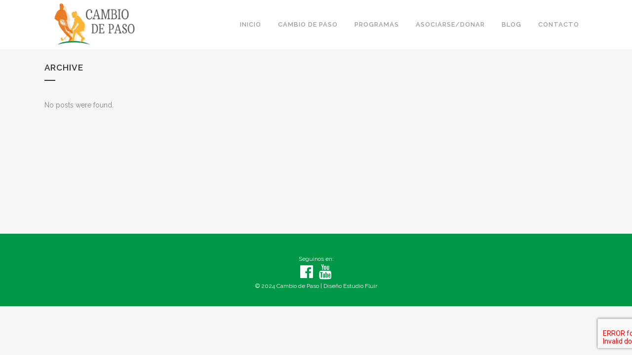

--- FILE ---
content_type: text/html; charset=UTF-8
request_url: https://cambiodepaso.com.ar/slides-category/home-slider/
body_size: 16453
content:
<!DOCTYPE html>
<html lang="es">
<head>
	<meta charset="UTF-8" />
	
				<meta name="viewport" content="width=device-width,initial-scale=1,user-scalable=no">
		
            
                        <link rel="shortcut icon" type="image/x-icon" href="https://cambiodepaso.com.ar/wp-content/uploads/2018/08/favicon.png">
            <link rel="apple-touch-icon" href="https://cambiodepaso.com.ar/wp-content/uploads/2018/08/favicon.png"/>
        
	<link rel="profile" href="https://gmpg.org/xfn/11" />
	<link rel="pingback" href="https://cambiodepaso.com.ar/xmlrpc.php" />

	<title>Cambio de Paso | Asociación a favor de la inclusión a través del rugby | </title>
<script type="application/javascript">var QodeListingAjaxUrl = "https://cambiodepaso.com.ar/wp-admin/admin-ajax.php"</script><meta name='robots' content='max-image-preview:large' />
<link rel='dns-prefetch' href='//apis.google.com' />
<link rel='dns-prefetch' href='//fonts.googleapis.com' />
<link rel="alternate" type="application/rss+xml" title="Cambio de Paso | Asociación a favor de la inclusión a través del rugby &raquo; Feed" href="https://cambiodepaso.com.ar/feed/" />
<link rel="alternate" type="application/rss+xml" title="Cambio de Paso | Asociación a favor de la inclusión a través del rugby &raquo; Feed de los comentarios" href="https://cambiodepaso.com.ar/comments/feed/" />
<link rel="alternate" type="application/rss+xml" title="Cambio de Paso | Asociación a favor de la inclusión a través del rugby &raquo; Home Slider Slider Feed" href="https://cambiodepaso.com.ar/slides-category/home-slider/feed/" />
<style id='wp-img-auto-sizes-contain-inline-css' type='text/css'>
img:is([sizes=auto i],[sizes^="auto," i]){contain-intrinsic-size:3000px 1500px}
/*# sourceURL=wp-img-auto-sizes-contain-inline-css */
</style>
<link rel='stylesheet' id='layerslider-css' href='https://cambiodepaso.com.ar/wp-content/plugins/LayerSlider/assets/static/layerslider/css/layerslider.css?ver=6.11.1' type='text/css' media='all' />
<link rel='stylesheet' id='ls-google-fonts-css' href='https://fonts.googleapis.com/css?family=Lato:100,300,regular,700,900%7COpen+Sans:300%7CIndie+Flower:regular%7COswald:300,regular,700&#038;subset=latin%2Clatin-ext' type='text/css' media='all' />
<style id='wp-emoji-styles-inline-css' type='text/css'>

	img.wp-smiley, img.emoji {
		display: inline !important;
		border: none !important;
		box-shadow: none !important;
		height: 1em !important;
		width: 1em !important;
		margin: 0 0.07em !important;
		vertical-align: -0.1em !important;
		background: none !important;
		padding: 0 !important;
	}
/*# sourceURL=wp-emoji-styles-inline-css */
</style>
<link rel='stylesheet' id='wp-block-library-css' href='https://cambiodepaso.com.ar/wp-includes/css/dist/block-library/style.min.css?ver=b5d917bb3d97fae8f4ffdfca2cf1385f' type='text/css' media='all' />
<style id='classic-theme-styles-inline-css' type='text/css'>
/*! This file is auto-generated */
.wp-block-button__link{color:#fff;background-color:#32373c;border-radius:9999px;box-shadow:none;text-decoration:none;padding:calc(.667em + 2px) calc(1.333em + 2px);font-size:1.125em}.wp-block-file__button{background:#32373c;color:#fff;text-decoration:none}
/*# sourceURL=/wp-includes/css/classic-themes.min.css */
</style>
<style id='global-styles-inline-css' type='text/css'>
:root{--wp--preset--aspect-ratio--square: 1;--wp--preset--aspect-ratio--4-3: 4/3;--wp--preset--aspect-ratio--3-4: 3/4;--wp--preset--aspect-ratio--3-2: 3/2;--wp--preset--aspect-ratio--2-3: 2/3;--wp--preset--aspect-ratio--16-9: 16/9;--wp--preset--aspect-ratio--9-16: 9/16;--wp--preset--color--black: #000000;--wp--preset--color--cyan-bluish-gray: #abb8c3;--wp--preset--color--white: #ffffff;--wp--preset--color--pale-pink: #f78da7;--wp--preset--color--vivid-red: #cf2e2e;--wp--preset--color--luminous-vivid-orange: #ff6900;--wp--preset--color--luminous-vivid-amber: #fcb900;--wp--preset--color--light-green-cyan: #7bdcb5;--wp--preset--color--vivid-green-cyan: #00d084;--wp--preset--color--pale-cyan-blue: #8ed1fc;--wp--preset--color--vivid-cyan-blue: #0693e3;--wp--preset--color--vivid-purple: #9b51e0;--wp--preset--gradient--vivid-cyan-blue-to-vivid-purple: linear-gradient(135deg,rgb(6,147,227) 0%,rgb(155,81,224) 100%);--wp--preset--gradient--light-green-cyan-to-vivid-green-cyan: linear-gradient(135deg,rgb(122,220,180) 0%,rgb(0,208,130) 100%);--wp--preset--gradient--luminous-vivid-amber-to-luminous-vivid-orange: linear-gradient(135deg,rgb(252,185,0) 0%,rgb(255,105,0) 100%);--wp--preset--gradient--luminous-vivid-orange-to-vivid-red: linear-gradient(135deg,rgb(255,105,0) 0%,rgb(207,46,46) 100%);--wp--preset--gradient--very-light-gray-to-cyan-bluish-gray: linear-gradient(135deg,rgb(238,238,238) 0%,rgb(169,184,195) 100%);--wp--preset--gradient--cool-to-warm-spectrum: linear-gradient(135deg,rgb(74,234,220) 0%,rgb(151,120,209) 20%,rgb(207,42,186) 40%,rgb(238,44,130) 60%,rgb(251,105,98) 80%,rgb(254,248,76) 100%);--wp--preset--gradient--blush-light-purple: linear-gradient(135deg,rgb(255,206,236) 0%,rgb(152,150,240) 100%);--wp--preset--gradient--blush-bordeaux: linear-gradient(135deg,rgb(254,205,165) 0%,rgb(254,45,45) 50%,rgb(107,0,62) 100%);--wp--preset--gradient--luminous-dusk: linear-gradient(135deg,rgb(255,203,112) 0%,rgb(199,81,192) 50%,rgb(65,88,208) 100%);--wp--preset--gradient--pale-ocean: linear-gradient(135deg,rgb(255,245,203) 0%,rgb(182,227,212) 50%,rgb(51,167,181) 100%);--wp--preset--gradient--electric-grass: linear-gradient(135deg,rgb(202,248,128) 0%,rgb(113,206,126) 100%);--wp--preset--gradient--midnight: linear-gradient(135deg,rgb(2,3,129) 0%,rgb(40,116,252) 100%);--wp--preset--font-size--small: 13px;--wp--preset--font-size--medium: 20px;--wp--preset--font-size--large: 36px;--wp--preset--font-size--x-large: 42px;--wp--preset--spacing--20: 0.44rem;--wp--preset--spacing--30: 0.67rem;--wp--preset--spacing--40: 1rem;--wp--preset--spacing--50: 1.5rem;--wp--preset--spacing--60: 2.25rem;--wp--preset--spacing--70: 3.38rem;--wp--preset--spacing--80: 5.06rem;--wp--preset--shadow--natural: 6px 6px 9px rgba(0, 0, 0, 0.2);--wp--preset--shadow--deep: 12px 12px 50px rgba(0, 0, 0, 0.4);--wp--preset--shadow--sharp: 6px 6px 0px rgba(0, 0, 0, 0.2);--wp--preset--shadow--outlined: 6px 6px 0px -3px rgb(255, 255, 255), 6px 6px rgb(0, 0, 0);--wp--preset--shadow--crisp: 6px 6px 0px rgb(0, 0, 0);}:where(.is-layout-flex){gap: 0.5em;}:where(.is-layout-grid){gap: 0.5em;}body .is-layout-flex{display: flex;}.is-layout-flex{flex-wrap: wrap;align-items: center;}.is-layout-flex > :is(*, div){margin: 0;}body .is-layout-grid{display: grid;}.is-layout-grid > :is(*, div){margin: 0;}:where(.wp-block-columns.is-layout-flex){gap: 2em;}:where(.wp-block-columns.is-layout-grid){gap: 2em;}:where(.wp-block-post-template.is-layout-flex){gap: 1.25em;}:where(.wp-block-post-template.is-layout-grid){gap: 1.25em;}.has-black-color{color: var(--wp--preset--color--black) !important;}.has-cyan-bluish-gray-color{color: var(--wp--preset--color--cyan-bluish-gray) !important;}.has-white-color{color: var(--wp--preset--color--white) !important;}.has-pale-pink-color{color: var(--wp--preset--color--pale-pink) !important;}.has-vivid-red-color{color: var(--wp--preset--color--vivid-red) !important;}.has-luminous-vivid-orange-color{color: var(--wp--preset--color--luminous-vivid-orange) !important;}.has-luminous-vivid-amber-color{color: var(--wp--preset--color--luminous-vivid-amber) !important;}.has-light-green-cyan-color{color: var(--wp--preset--color--light-green-cyan) !important;}.has-vivid-green-cyan-color{color: var(--wp--preset--color--vivid-green-cyan) !important;}.has-pale-cyan-blue-color{color: var(--wp--preset--color--pale-cyan-blue) !important;}.has-vivid-cyan-blue-color{color: var(--wp--preset--color--vivid-cyan-blue) !important;}.has-vivid-purple-color{color: var(--wp--preset--color--vivid-purple) !important;}.has-black-background-color{background-color: var(--wp--preset--color--black) !important;}.has-cyan-bluish-gray-background-color{background-color: var(--wp--preset--color--cyan-bluish-gray) !important;}.has-white-background-color{background-color: var(--wp--preset--color--white) !important;}.has-pale-pink-background-color{background-color: var(--wp--preset--color--pale-pink) !important;}.has-vivid-red-background-color{background-color: var(--wp--preset--color--vivid-red) !important;}.has-luminous-vivid-orange-background-color{background-color: var(--wp--preset--color--luminous-vivid-orange) !important;}.has-luminous-vivid-amber-background-color{background-color: var(--wp--preset--color--luminous-vivid-amber) !important;}.has-light-green-cyan-background-color{background-color: var(--wp--preset--color--light-green-cyan) !important;}.has-vivid-green-cyan-background-color{background-color: var(--wp--preset--color--vivid-green-cyan) !important;}.has-pale-cyan-blue-background-color{background-color: var(--wp--preset--color--pale-cyan-blue) !important;}.has-vivid-cyan-blue-background-color{background-color: var(--wp--preset--color--vivid-cyan-blue) !important;}.has-vivid-purple-background-color{background-color: var(--wp--preset--color--vivid-purple) !important;}.has-black-border-color{border-color: var(--wp--preset--color--black) !important;}.has-cyan-bluish-gray-border-color{border-color: var(--wp--preset--color--cyan-bluish-gray) !important;}.has-white-border-color{border-color: var(--wp--preset--color--white) !important;}.has-pale-pink-border-color{border-color: var(--wp--preset--color--pale-pink) !important;}.has-vivid-red-border-color{border-color: var(--wp--preset--color--vivid-red) !important;}.has-luminous-vivid-orange-border-color{border-color: var(--wp--preset--color--luminous-vivid-orange) !important;}.has-luminous-vivid-amber-border-color{border-color: var(--wp--preset--color--luminous-vivid-amber) !important;}.has-light-green-cyan-border-color{border-color: var(--wp--preset--color--light-green-cyan) !important;}.has-vivid-green-cyan-border-color{border-color: var(--wp--preset--color--vivid-green-cyan) !important;}.has-pale-cyan-blue-border-color{border-color: var(--wp--preset--color--pale-cyan-blue) !important;}.has-vivid-cyan-blue-border-color{border-color: var(--wp--preset--color--vivid-cyan-blue) !important;}.has-vivid-purple-border-color{border-color: var(--wp--preset--color--vivid-purple) !important;}.has-vivid-cyan-blue-to-vivid-purple-gradient-background{background: var(--wp--preset--gradient--vivid-cyan-blue-to-vivid-purple) !important;}.has-light-green-cyan-to-vivid-green-cyan-gradient-background{background: var(--wp--preset--gradient--light-green-cyan-to-vivid-green-cyan) !important;}.has-luminous-vivid-amber-to-luminous-vivid-orange-gradient-background{background: var(--wp--preset--gradient--luminous-vivid-amber-to-luminous-vivid-orange) !important;}.has-luminous-vivid-orange-to-vivid-red-gradient-background{background: var(--wp--preset--gradient--luminous-vivid-orange-to-vivid-red) !important;}.has-very-light-gray-to-cyan-bluish-gray-gradient-background{background: var(--wp--preset--gradient--very-light-gray-to-cyan-bluish-gray) !important;}.has-cool-to-warm-spectrum-gradient-background{background: var(--wp--preset--gradient--cool-to-warm-spectrum) !important;}.has-blush-light-purple-gradient-background{background: var(--wp--preset--gradient--blush-light-purple) !important;}.has-blush-bordeaux-gradient-background{background: var(--wp--preset--gradient--blush-bordeaux) !important;}.has-luminous-dusk-gradient-background{background: var(--wp--preset--gradient--luminous-dusk) !important;}.has-pale-ocean-gradient-background{background: var(--wp--preset--gradient--pale-ocean) !important;}.has-electric-grass-gradient-background{background: var(--wp--preset--gradient--electric-grass) !important;}.has-midnight-gradient-background{background: var(--wp--preset--gradient--midnight) !important;}.has-small-font-size{font-size: var(--wp--preset--font-size--small) !important;}.has-medium-font-size{font-size: var(--wp--preset--font-size--medium) !important;}.has-large-font-size{font-size: var(--wp--preset--font-size--large) !important;}.has-x-large-font-size{font-size: var(--wp--preset--font-size--x-large) !important;}
:where(.wp-block-post-template.is-layout-flex){gap: 1.25em;}:where(.wp-block-post-template.is-layout-grid){gap: 1.25em;}
:where(.wp-block-term-template.is-layout-flex){gap: 1.25em;}:where(.wp-block-term-template.is-layout-grid){gap: 1.25em;}
:where(.wp-block-columns.is-layout-flex){gap: 2em;}:where(.wp-block-columns.is-layout-grid){gap: 2em;}
:root :where(.wp-block-pullquote){font-size: 1.5em;line-height: 1.6;}
/*# sourceURL=global-styles-inline-css */
</style>
<link rel='stylesheet' id='contact-form-7-css' href='https://cambiodepaso.com.ar/wp-content/plugins/contact-form-7/includes/css/styles.css?ver=6.1.4' type='text/css' media='all' />
<link rel='stylesheet' id='qode_listing_style-css' href='https://cambiodepaso.com.ar/wp-content/plugins/qode-listing/assets/css/listing.css?ver=b5d917bb3d97fae8f4ffdfca2cf1385f' type='text/css' media='all' />
<link rel='stylesheet' id='qode_listing_style_responsive-css' href='https://cambiodepaso.com.ar/wp-content/plugins/qode-listing/assets/css/listing-responsive.min.css?ver=b5d917bb3d97fae8f4ffdfca2cf1385f' type='text/css' media='all' />
<link rel='stylesheet' id='bridge-stylesheet-css' href='https://cambiodepaso.com.ar/wp-content/themes/bridge/css/stylesheet.min.css?ver=b5d917bb3d97fae8f4ffdfca2cf1385f' type='text/css' media='all' />
<link rel='stylesheet' id='qode_lms_style-css' href='https://cambiodepaso.com.ar/wp-content/plugins/qode-lms/assets/css/lms.min.css?ver=b5d917bb3d97fae8f4ffdfca2cf1385f' type='text/css' media='all' />
<link rel='stylesheet' id='bridge-responsive-css' href='https://cambiodepaso.com.ar/wp-content/themes/bridge/css/responsive.min.css?ver=b5d917bb3d97fae8f4ffdfca2cf1385f' type='text/css' media='all' />
<link rel='stylesheet' id='qode_lms_responsive_style-css' href='https://cambiodepaso.com.ar/wp-content/plugins/qode-lms/assets/css/lms-responsive.min.css?ver=b5d917bb3d97fae8f4ffdfca2cf1385f' type='text/css' media='all' />
<link rel='stylesheet' id='qode_membership_style-css' href='https://cambiodepaso.com.ar/wp-content/plugins/qode-membership/assets/css/qode-membership.min.css?ver=b5d917bb3d97fae8f4ffdfca2cf1385f' type='text/css' media='all' />
<link rel='stylesheet' id='qode_membership_responsive_style-css' href='https://cambiodepaso.com.ar/wp-content/plugins/qode-membership/assets/css/qode-membership-responsive.min.css?ver=b5d917bb3d97fae8f4ffdfca2cf1385f' type='text/css' media='all' />
<link rel='stylesheet' id='qode_music_script-css' href='https://cambiodepaso.com.ar/wp-content/plugins/qode-music/assets/css/music.min.css?ver=b5d917bb3d97fae8f4ffdfca2cf1385f' type='text/css' media='all' />
<link rel='stylesheet' id='qode_music_responsive_script-css' href='https://cambiodepaso.com.ar/wp-content/plugins/qode-music/assets/css/music-responsive.min.css?ver=b5d917bb3d97fae8f4ffdfca2cf1385f' type='text/css' media='all' />
<link rel='stylesheet' id='rs-plugin-settings-css' href='https://cambiodepaso.com.ar/wp-content/plugins/revslider/public/assets/css/rs6.css?ver=6.2.9' type='text/css' media='all' />
<style id='rs-plugin-settings-inline-css' type='text/css'>
#rs-demo-id {}
/*# sourceURL=rs-plugin-settings-inline-css */
</style>
<link rel='stylesheet' id='cmplz-general-css' href='https://cambiodepaso.com.ar/wp-content/plugins/complianz-gdpr/assets/css/cookieblocker.min.css?ver=1766407914' type='text/css' media='all' />
<link rel='stylesheet' id='mediaelement-css' href='https://cambiodepaso.com.ar/wp-includes/js/mediaelement/mediaelementplayer-legacy.min.css?ver=4.2.17' type='text/css' media='all' />
<link rel='stylesheet' id='wp-mediaelement-css' href='https://cambiodepaso.com.ar/wp-includes/js/mediaelement/wp-mediaelement.min.css?ver=b5d917bb3d97fae8f4ffdfca2cf1385f' type='text/css' media='all' />
<link rel='stylesheet' id='bridge-default-style-css' href='https://cambiodepaso.com.ar/wp-content/themes/bridge/style.css?ver=b5d917bb3d97fae8f4ffdfca2cf1385f' type='text/css' media='all' />
<link rel='stylesheet' id='bridge-qode-font_awesome-css' href='https://cambiodepaso.com.ar/wp-content/themes/bridge/css/font-awesome/css/font-awesome.min.css?ver=b5d917bb3d97fae8f4ffdfca2cf1385f' type='text/css' media='all' />
<link rel='stylesheet' id='bridge-qode-font_elegant-css' href='https://cambiodepaso.com.ar/wp-content/themes/bridge/css/elegant-icons/style.min.css?ver=b5d917bb3d97fae8f4ffdfca2cf1385f' type='text/css' media='all' />
<link rel='stylesheet' id='bridge-qode-linea_icons-css' href='https://cambiodepaso.com.ar/wp-content/themes/bridge/css/linea-icons/style.css?ver=b5d917bb3d97fae8f4ffdfca2cf1385f' type='text/css' media='all' />
<link rel='stylesheet' id='bridge-qode-dripicons-css' href='https://cambiodepaso.com.ar/wp-content/themes/bridge/css/dripicons/dripicons.css?ver=b5d917bb3d97fae8f4ffdfca2cf1385f' type='text/css' media='all' />
<link rel='stylesheet' id='bridge-qode-kiko-css' href='https://cambiodepaso.com.ar/wp-content/themes/bridge/css/kiko/kiko-all.css?ver=b5d917bb3d97fae8f4ffdfca2cf1385f' type='text/css' media='all' />
<link rel='stylesheet' id='bridge-qode-font_awesome_5-css' href='https://cambiodepaso.com.ar/wp-content/themes/bridge/css/font-awesome-5/css/font-awesome-5.min.css?ver=b5d917bb3d97fae8f4ffdfca2cf1385f' type='text/css' media='all' />
<link rel='stylesheet' id='bridge-print-css' href='https://cambiodepaso.com.ar/wp-content/themes/bridge/css/print.css?ver=b5d917bb3d97fae8f4ffdfca2cf1385f' type='text/css' media='all' />
<link rel='stylesheet' id='qode_news_style-css' href='https://cambiodepaso.com.ar/wp-content/plugins/qode-news/assets/css/news-map.min.css?ver=b5d917bb3d97fae8f4ffdfca2cf1385f' type='text/css' media='all' />
<link rel='stylesheet' id='qode_news_responsive_style-css' href='https://cambiodepaso.com.ar/wp-content/plugins/qode-news/assets/css/news-map-responsive.min.css?ver=b5d917bb3d97fae8f4ffdfca2cf1385f' type='text/css' media='all' />
<link rel='stylesheet' id='bridge-style-dynamic-css' href='https://cambiodepaso.com.ar/wp-content/themes/bridge/css/style_dynamic.css?ver=1664896987' type='text/css' media='all' />
<link rel='stylesheet' id='bridge-style-dynamic-responsive-css' href='https://cambiodepaso.com.ar/wp-content/themes/bridge/css/style_dynamic_responsive.css?ver=1664896986' type='text/css' media='all' />
<link rel='stylesheet' id='js_composer_front-css' href='https://cambiodepaso.com.ar/wp-content/plugins/js_composer/assets/css/js_composer.min.css?ver=6.2.0' type='text/css' media='all' />
<link rel='stylesheet' id='bridge-style-handle-google-fonts-css' href='https://fonts.googleapis.com/css?family=Raleway%3A100%2C200%2C300%2C400%2C500%2C600%2C700%2C800%2C900%2C100italic%2C300italic%2C400italic%2C700italic%7CRaleway%3A100%2C200%2C300%2C400%2C500%2C600%2C700%2C800%2C900%2C100italic%2C300italic%2C400italic%2C700italic&#038;subset=latin%2Clatin-ext&#038;ver=1.0.0' type='text/css' media='all' />
<link rel='stylesheet' id='bridge-core-dashboard-style-css' href='https://cambiodepaso.com.ar/wp-content/plugins/bridge-core/modules/core-dashboard/assets/css/core-dashboard.min.css?ver=b5d917bb3d97fae8f4ffdfca2cf1385f' type='text/css' media='all' />
<link rel='stylesheet' id='bridge-childstyle-css' href='https://cambiodepaso.com.ar/wp-content/themes/bridge-child/style.css?ver=b5d917bb3d97fae8f4ffdfca2cf1385f' type='text/css' media='all' />
<link rel='stylesheet' id='qode_quick_links_style-css' href='https://cambiodepaso.com.ar/wp-content/plugins/qode-quick-links/assets/css/qode-quick-links.min.css?ver=b5d917bb3d97fae8f4ffdfca2cf1385f' type='text/css' media='all' />
<script type="text/javascript" async src="https://cambiodepaso.com.ar/wp-content/plugins/burst-statistics/assets/js/timeme/timeme.min.js?ver=1769441451" id="burst-timeme-js"></script>
<script type="text/javascript" async src="https://cambiodepaso.com.ar/wp-content/uploads/burst/js/burst.min.js?ver=1769441467" id="burst-js"></script>
<script type="text/javascript" src="https://cambiodepaso.com.ar/wp-includes/js/jquery/jquery.min.js?ver=3.7.1" id="jquery-core-js"></script>
<script type="text/javascript" src="https://cambiodepaso.com.ar/wp-includes/js/jquery/jquery-migrate.min.js?ver=3.4.1" id="jquery-migrate-js"></script>
<script type="text/javascript" id="layerslider-utils-js-extra">
/* <![CDATA[ */
var LS_Meta = {"v":"6.11.1","fixGSAP":"1"};
//# sourceURL=layerslider-utils-js-extra
/* ]]> */
</script>
<script type="text/javascript" src="https://cambiodepaso.com.ar/wp-content/plugins/LayerSlider/assets/static/layerslider/js/layerslider.utils.js?ver=6.11.1" id="layerslider-utils-js"></script>
<script type="text/javascript" src="https://cambiodepaso.com.ar/wp-content/plugins/LayerSlider/assets/static/layerslider/js/layerslider.kreaturamedia.jquery.js?ver=6.11.1" id="layerslider-js"></script>
<script type="text/javascript" src="https://cambiodepaso.com.ar/wp-content/plugins/LayerSlider/assets/static/layerslider/js/layerslider.transitions.js?ver=6.11.1" id="layerslider-transitions-js"></script>
<script type="text/javascript" src="https://apis.google.com/js/platform.js" id="qode_membership_google_plus_api-js"></script>
<script type="text/javascript" src="https://cambiodepaso.com.ar/wp-content/plugins/revslider/public/assets/js/rbtools.min.js?ver=6.0.5" id="tp-tools-js"></script>
<script type="text/javascript" src="https://cambiodepaso.com.ar/wp-content/plugins/revslider/public/assets/js/rs6.min.js?ver=6.2.9" id="revmin-js"></script>
<meta name="generator" content="Powered by LayerSlider 6.11.1 - Multi-Purpose, Responsive, Parallax, Mobile-Friendly Slider Plugin for WordPress." />
<!-- LayerSlider updates and docs at: https://layerslider.kreaturamedia.com -->
<link rel="https://api.w.org/" href="https://cambiodepaso.com.ar/wp-json/" /><link rel="EditURI" type="application/rsd+xml" title="RSD" href="https://cambiodepaso.com.ar/xmlrpc.php?rsd" />
<meta name="generator" content="Elementor 3.34.3; features: additional_custom_breakpoints; settings: css_print_method-external, google_font-enabled, font_display-auto">
			<style>
				.e-con.e-parent:nth-of-type(n+4):not(.e-lazyloaded):not(.e-no-lazyload),
				.e-con.e-parent:nth-of-type(n+4):not(.e-lazyloaded):not(.e-no-lazyload) * {
					background-image: none !important;
				}
				@media screen and (max-height: 1024px) {
					.e-con.e-parent:nth-of-type(n+3):not(.e-lazyloaded):not(.e-no-lazyload),
					.e-con.e-parent:nth-of-type(n+3):not(.e-lazyloaded):not(.e-no-lazyload) * {
						background-image: none !important;
					}
				}
				@media screen and (max-height: 640px) {
					.e-con.e-parent:nth-of-type(n+2):not(.e-lazyloaded):not(.e-no-lazyload),
					.e-con.e-parent:nth-of-type(n+2):not(.e-lazyloaded):not(.e-no-lazyload) * {
						background-image: none !important;
					}
				}
			</style>
			<meta name="generator" content="Powered by WPBakery Page Builder - drag and drop page builder for WordPress."/>
<meta name="generator" content="Powered by Slider Revolution 6.2.9 - responsive, Mobile-Friendly Slider Plugin for WordPress with comfortable drag and drop interface." />
<script type="text/javascript">function setREVStartSize(e){
			//window.requestAnimationFrame(function() {				 
				window.RSIW = window.RSIW===undefined ? window.innerWidth : window.RSIW;	
				window.RSIH = window.RSIH===undefined ? window.innerHeight : window.RSIH;	
				try {								
					var pw = document.getElementById(e.c).parentNode.offsetWidth,
						newh;
					pw = pw===0 || isNaN(pw) ? window.RSIW : pw;
					e.tabw = e.tabw===undefined ? 0 : parseInt(e.tabw);
					e.thumbw = e.thumbw===undefined ? 0 : parseInt(e.thumbw);
					e.tabh = e.tabh===undefined ? 0 : parseInt(e.tabh);
					e.thumbh = e.thumbh===undefined ? 0 : parseInt(e.thumbh);
					e.tabhide = e.tabhide===undefined ? 0 : parseInt(e.tabhide);
					e.thumbhide = e.thumbhide===undefined ? 0 : parseInt(e.thumbhide);
					e.mh = e.mh===undefined || e.mh=="" || e.mh==="auto" ? 0 : parseInt(e.mh,0);		
					if(e.layout==="fullscreen" || e.l==="fullscreen") 						
						newh = Math.max(e.mh,window.RSIH);					
					else{					
						e.gw = Array.isArray(e.gw) ? e.gw : [e.gw];
						for (var i in e.rl) if (e.gw[i]===undefined || e.gw[i]===0) e.gw[i] = e.gw[i-1];					
						e.gh = e.el===undefined || e.el==="" || (Array.isArray(e.el) && e.el.length==0)? e.gh : e.el;
						e.gh = Array.isArray(e.gh) ? e.gh : [e.gh];
						for (var i in e.rl) if (e.gh[i]===undefined || e.gh[i]===0) e.gh[i] = e.gh[i-1];
											
						var nl = new Array(e.rl.length),
							ix = 0,						
							sl;					
						e.tabw = e.tabhide>=pw ? 0 : e.tabw;
						e.thumbw = e.thumbhide>=pw ? 0 : e.thumbw;
						e.tabh = e.tabhide>=pw ? 0 : e.tabh;
						e.thumbh = e.thumbhide>=pw ? 0 : e.thumbh;					
						for (var i in e.rl) nl[i] = e.rl[i]<window.RSIW ? 0 : e.rl[i];
						sl = nl[0];									
						for (var i in nl) if (sl>nl[i] && nl[i]>0) { sl = nl[i]; ix=i;}															
						var m = pw>(e.gw[ix]+e.tabw+e.thumbw) ? 1 : (pw-(e.tabw+e.thumbw)) / (e.gw[ix]);					
						newh =  (e.gh[ix] * m) + (e.tabh + e.thumbh);
					}				
					if(window.rs_init_css===undefined) window.rs_init_css = document.head.appendChild(document.createElement("style"));					
					document.getElementById(e.c).height = newh+"px";
					window.rs_init_css.innerHTML += "#"+e.c+"_wrapper { height: "+newh+"px }";				
				} catch(e){
					console.log("Failure at Presize of Slider:" + e)
				}					   
			//});
		  };</script>
		<style type="text/css" id="wp-custom-css">
			.blog_holder article .post_text h2 .date {
	display: none;
}

.blog_holder article .post_info {
	display: none;
}		</style>
		<noscript><style> .wpb_animate_when_almost_visible { opacity: 1; }</style></noscript></head>

<body data-rsssl=1 data-cmplz=1 class="archive tax-slides_category term-home-slider term-56 wp-theme-bridge wp-child-theme-bridge-child bridge-core-2.2.8 qode-listing-2.0.3 qode-lms-2.0.4 qode-social-login-2.0.1 qode-music-2.0.3 qode-news-3.0 qode-quick-links-2.0 ajax_updown_fade page_not_loaded  qode-child-theme-ver-1.0.0 qode-theme-ver-21.5 qode-theme-bridge disabled_footer_top qode_header_in_grid wpb-js-composer js-comp-ver-6.2.0 vc_responsive elementor-default elementor-kit-16362" itemscope itemtype="http://schema.org/WebPage" data-burst_id="56" data-burst_type="tax">



	<div class="ajax_loader"><div class="ajax_loader_1"><div class="pulse"></div></div></div>
	
<div class="wrapper">
	<div class="wrapper_inner">

    
		<!-- Google Analytics start -->
				<!-- Google Analytics end -->

		
	<header class=" scroll_header_top_area  fixed scrolled_not_transparent ajax_header_animation sticky_mobile page_header">
	<div class="header_inner clearfix">
				<div class="header_top_bottom_holder">
			
			<div class="header_bottom clearfix" style='' >
								<div class="container">
					<div class="container_inner clearfix">
																				<div class="header_inner_left">
																	<div class="mobile_menu_button">
		<span>
			<i class="qode_icon_font_awesome fa fa-bars " ></i>		</span>
	</div>
								<div class="logo_wrapper" >
	<div class="q_logo">
		<a itemprop="url" href="https://cambiodepaso.com.ar/" >
             <img itemprop="image" class="normal" src="https://cambiodepaso.com.ar/wp-content/uploads/2021/06/logo-nuevo.png" alt="Logo"> 			 <img itemprop="image" class="light" src="https://cambiodepaso.com.ar/wp-content/uploads/2021/06/logo-nuevo-blanco.png" alt="Logo"/> 			 <img itemprop="image" class="dark" src="https://cambiodepaso.com.ar/wp-content/uploads/2021/06/logo-nuevo.png" alt="Logo"/> 			 <img itemprop="image" class="sticky" src="https://cambiodepaso.com.ar/wp-content/uploads/2021/06/logo-nuevo.png" alt="Logo"/> 			 <img itemprop="image" class="mobile" src="https://cambiodepaso.com.ar/wp-content/uploads/2021/06/logo-nuevo.png" alt="Logo"/> 					</a>
	</div>
	</div>															</div>
															<div class="header_inner_right">
									<div class="side_menu_button_wrapper right">
																														<div class="side_menu_button">
																																	
										</div>
									</div>
								</div>
							
							
							<nav class="main_menu drop_down right">
								<ul id="menu-top_menu" class=""><li id="nav-menu-item-15507" class="menu-item menu-item-type-post_type menu-item-object-page menu-item-home  narrow"><a href="https://cambiodepaso.com.ar/" class=""><i class="menu_icon blank fa"></i><span>Inicio</span><span class="plus"></span></a></li>
<li id="nav-menu-item-15698" class="menu-item menu-item-type-post_type menu-item-object-page  narrow"><a title="Cambio de Paso" href="https://cambiodepaso.com.ar/cambio-de-paso/" class=""><i class="menu_icon blank fa"></i><span>Cambio de Paso</span><span class="plus"></span></a></li>
<li id="nav-menu-item-16347" class="menu-item menu-item-type-custom menu-item-object-custom menu-item-has-children  has_sub narrow"><a href="#" class=""><i class="menu_icon blank fa"></i><span>Programas</span><span class="plus"></span></a>
<div class="second"><div class="inner"><ul>
	<li id="nav-menu-item-16356" class="menu-item menu-item-type-post_type menu-item-object-page "><a href="https://cambiodepaso.com.ar/recuperar-vidas/" class=""><i class="menu_icon blank fa"></i><span>Recuperar Vidas</span><span class="plus"></span></a></li>
	<li id="nav-menu-item-16348" class="menu-item menu-item-type-post_type menu-item-object-page "><a href="https://cambiodepaso.com.ar/inclusion-social/" class=""><i class="menu_icon blank fa"></i><span>Inclusión Social</span><span class="plus"></span></a></li>
</ul></div></div>
</li>
<li id="nav-menu-item-16823" class="menu-item menu-item-type-post_type menu-item-object-page  narrow"><a href="https://cambiodepaso.com.ar/asociarse-donar/" class=""><i class="menu_icon blank fa"></i><span>Asociarse/Donar</span><span class="plus"></span></a></li>
<li id="nav-menu-item-15395" class="menu-item menu-item-type-post_type menu-item-object-page  narrow"><a href="https://cambiodepaso.com.ar/blog/" class=""><i class="menu_icon blank fa"></i><span>Blog</span><span class="plus"></span></a></li>
<li id="nav-menu-item-16117" class="menu-item menu-item-type-post_type menu-item-object-page  narrow"><a href="https://cambiodepaso.com.ar/contacto/" class=""><i class="menu_icon blank fa"></i><span>Contacto</span><span class="plus"></span></a></li>
</ul>							</nav>
														<nav class="mobile_menu">
	<ul id="menu-top_menu-1" class=""><li id="mobile-menu-item-15507" class="menu-item menu-item-type-post_type menu-item-object-page menu-item-home "><a href="https://cambiodepaso.com.ar/" class=""><span>Inicio</span></a><span class="mobile_arrow"><i class="fa fa-angle-right"></i><i class="fa fa-angle-down"></i></span></li>
<li id="mobile-menu-item-15698" class="menu-item menu-item-type-post_type menu-item-object-page "><a title="Cambio de Paso" href="https://cambiodepaso.com.ar/cambio-de-paso/" class=""><span>Cambio de Paso</span></a><span class="mobile_arrow"><i class="fa fa-angle-right"></i><i class="fa fa-angle-down"></i></span></li>
<li id="mobile-menu-item-16347" class="menu-item menu-item-type-custom menu-item-object-custom menu-item-has-children  has_sub"><a href="#" class=""><span>Programas</span></a><span class="mobile_arrow"><i class="fa fa-angle-right"></i><i class="fa fa-angle-down"></i></span>
<ul class="sub_menu">
	<li id="mobile-menu-item-16356" class="menu-item menu-item-type-post_type menu-item-object-page "><a href="https://cambiodepaso.com.ar/recuperar-vidas/" class=""><span>Recuperar Vidas</span></a><span class="mobile_arrow"><i class="fa fa-angle-right"></i><i class="fa fa-angle-down"></i></span></li>
	<li id="mobile-menu-item-16348" class="menu-item menu-item-type-post_type menu-item-object-page "><a href="https://cambiodepaso.com.ar/inclusion-social/" class=""><span>Inclusión Social</span></a><span class="mobile_arrow"><i class="fa fa-angle-right"></i><i class="fa fa-angle-down"></i></span></li>
</ul>
</li>
<li id="mobile-menu-item-16823" class="menu-item menu-item-type-post_type menu-item-object-page "><a href="https://cambiodepaso.com.ar/asociarse-donar/" class=""><span>Asociarse/Donar</span></a><span class="mobile_arrow"><i class="fa fa-angle-right"></i><i class="fa fa-angle-down"></i></span></li>
<li id="mobile-menu-item-15395" class="menu-item menu-item-type-post_type menu-item-object-page "><a href="https://cambiodepaso.com.ar/blog/" class=""><span>Blog</span></a><span class="mobile_arrow"><i class="fa fa-angle-right"></i><i class="fa fa-angle-down"></i></span></li>
<li id="mobile-menu-item-16117" class="menu-item menu-item-type-post_type menu-item-object-page "><a href="https://cambiodepaso.com.ar/contacto/" class=""><span>Contacto</span></a><span class="mobile_arrow"><i class="fa fa-angle-right"></i><i class="fa fa-angle-down"></i></span></li>
</ul></nav>																				</div>
					</div>
									</div>
			</div>
		</div>
</header>	<a id="back_to_top" href="#">
        <span class="fa-stack">
            <i class="qode_icon_font_awesome fa fa-arrow-up " ></i>        </span>
	</a>
	
	
    
    	
    
    <div class="content ">
            <div class="meta">

            
        <div class="seo_title">  Sliders  Home Slider</div>

        


                        
            <span id="qode_page_id">-1</span>
            <div class="body_classes">archive,tax-slides_category,term-home-slider,term-56,wp-theme-bridge,wp-child-theme-bridge-child,bridge-core-2.2.8,qode-listing-2.0.3,qode-lms-2.0.4,qode-social-login-2.0.1,qode-music-2.0.3,qode-news-3.0,qode-quick-links-2.0,ajax_updown_fade,page_not_loaded,,qode-child-theme-ver-1.0.0,qode-theme-ver-21.5,qode-theme-bridge,disabled_footer_top,qode_header_in_grid,wpb-js-composer js-comp-ver-6.2.0,vc_responsive,elementor-default,elementor-kit-16362</div>
        </div>
        <div class="content_inner  ">
    <style type="text/css" id="stylesheet-inline-css--1">   .archive.disabled_footer_top .footer_top_holder, .archive.disabled_footer_bottom .footer_bottom_holder { display: none;}

</style>
	
			<div class="title_outer title_without_animation"    data-height="200">
		<div class="title title_size_small  position_left " style="height:200px;">
			<div class="image not_responsive"></div>
										<div class="title_holder"  style="padding-top:100px;height:100px;">
					<div class="container">
						<div class="container_inner clearfix">
								<div class="title_subtitle_holder" >
                                                                																		<h1 ><span>Archive</span></h1>
																			<span class="separator small left"  ></span>
																	
																										                                                            </div>
						</div>
					</div>
				</div>
								</div>
			</div>
		<div class="container">
            			<div class="container_inner default_template_holder clearfix">
									<div class="blog_holder masonry masonry_infinite_scroll">

			<div class="blog_holder_grid_sizer"></div>
		<div class="blog_holder_grid_gutter"></div>
	
    <!--if template name is defined than it is used our template and we can use query '$blog_query'-->
    
        <!--otherwise it is archive or category page and we don't have query-->
                    <div class="entry">
                <p>No posts were found.</p>
            </div>
            </div>
            <div class="blog_infinite_scroll_button"><span rel="0"></span></div>
            							</div>
            		</div>
		
	</div>
</div>



	<footer >
		<div class="footer_inner clearfix">
				<div class="footer_top_holder">
            			<div class="footer_top">
								<div class="container">
					<div class="container_inner">
																	<div class="three_columns clearfix">
								<div class="column1 footer_col1">
									<div class="column_inner">
																			</div>
								</div>
								<div class="column2 footer_col2">
									<div class="column_inner">
																			</div>
								</div>
								<div class="column3 footer_col3">
									<div class="column_inner">
																			</div>
								</div>
							</div>
															</div>
				</div>
							</div>
					</div>
							<div class="footer_bottom_holder">
                								<div class="container">
					<div class="container_inner">
									<div class="footer_bottom">
							<div class="textwidget"><p>Seguinos en:</p>
</div>
		<span class='q_social_icon_holder normal_social' data-color=#fff data-hover-color=#fff2e7><a itemprop='url' href='https://www.facebook.com/cambniode.paso' target='_blank'><i class="qode_icon_font_awesome fa fa-facebook-official  simple_social" style="color: #fff;font-size: 30px;" ></i></a></span><span class='q_social_icon_holder normal_social' data-color=#fff data-hover-color=#fff2e7><a itemprop='url' href='https://www.youtube.com/channel/UC41KeF4mrln42u2jonFYCkQ' target='_blank'><i class="qode_icon_font_awesome fa fa-youtube  simple_social" style="color: #fff;font-size: 30px;" ></i></a></span><div class="textwidget custom-html-widget">© 2024 Cambio de Paso | Diseño <a href="https://www.instagram.com/estudio_fluir/" target="new">Estudio Fluir</a></div>			</div>
									</div>
			</div>
						</div>
				</div>
	</footer>
		
</div>
</div>
<script type="speculationrules">
{"prefetch":[{"source":"document","where":{"and":[{"href_matches":"/*"},{"not":{"href_matches":["/wp-*.php","/wp-admin/*","/wp-content/uploads/*","/wp-content/*","/wp-content/plugins/*","/wp-content/themes/bridge-child/*","/wp-content/themes/bridge/*","/*\\?(.+)"]}},{"not":{"selector_matches":"a[rel~=\"nofollow\"]"}},{"not":{"selector_matches":".no-prefetch, .no-prefetch a"}}]},"eagerness":"conservative"}]}
</script>
			<script>
				const lazyloadRunObserver = () => {
					const lazyloadBackgrounds = document.querySelectorAll( `.e-con.e-parent:not(.e-lazyloaded)` );
					const lazyloadBackgroundObserver = new IntersectionObserver( ( entries ) => {
						entries.forEach( ( entry ) => {
							if ( entry.isIntersecting ) {
								let lazyloadBackground = entry.target;
								if( lazyloadBackground ) {
									lazyloadBackground.classList.add( 'e-lazyloaded' );
								}
								lazyloadBackgroundObserver.unobserve( entry.target );
							}
						});
					}, { rootMargin: '200px 0px 200px 0px' } );
					lazyloadBackgrounds.forEach( ( lazyloadBackground ) => {
						lazyloadBackgroundObserver.observe( lazyloadBackground );
					} );
				};
				const events = [
					'DOMContentLoaded',
					'elementor/lazyload/observe',
				];
				events.forEach( ( event ) => {
					document.addEventListener( event, lazyloadRunObserver );
				} );
			</script>
			<script type="text/javascript" src="https://cambiodepaso.com.ar/wp-includes/js/dist/hooks.min.js?ver=dd5603f07f9220ed27f1" id="wp-hooks-js"></script>
<script type="text/javascript" src="https://cambiodepaso.com.ar/wp-includes/js/dist/i18n.min.js?ver=c26c3dc7bed366793375" id="wp-i18n-js"></script>
<script type="text/javascript" id="wp-i18n-js-after">
/* <![CDATA[ */
wp.i18n.setLocaleData( { 'text direction\u0004ltr': [ 'ltr' ] } );
//# sourceURL=wp-i18n-js-after
/* ]]> */
</script>
<script type="text/javascript" src="https://cambiodepaso.com.ar/wp-content/plugins/contact-form-7/includes/swv/js/index.js?ver=6.1.4" id="swv-js"></script>
<script type="text/javascript" id="contact-form-7-js-translations">
/* <![CDATA[ */
( function( domain, translations ) {
	var localeData = translations.locale_data[ domain ] || translations.locale_data.messages;
	localeData[""].domain = domain;
	wp.i18n.setLocaleData( localeData, domain );
} )( "contact-form-7", {"translation-revision-date":"2025-12-01 15:45:40+0000","generator":"GlotPress\/4.0.3","domain":"messages","locale_data":{"messages":{"":{"domain":"messages","plural-forms":"nplurals=2; plural=n != 1;","lang":"es"},"This contact form is placed in the wrong place.":["Este formulario de contacto est\u00e1 situado en el lugar incorrecto."],"Error:":["Error:"]}},"comment":{"reference":"includes\/js\/index.js"}} );
//# sourceURL=contact-form-7-js-translations
/* ]]> */
</script>
<script type="text/javascript" id="contact-form-7-js-before">
/* <![CDATA[ */
var wpcf7 = {
    "api": {
        "root": "https:\/\/cambiodepaso.com.ar\/wp-json\/",
        "namespace": "contact-form-7\/v1"
    }
};
//# sourceURL=contact-form-7-js-before
/* ]]> */
</script>
<script type="text/javascript" src="https://cambiodepaso.com.ar/wp-content/plugins/contact-form-7/includes/js/index.js?ver=6.1.4" id="contact-form-7-js"></script>
<script type="text/javascript" id="bridge-default-js-extra">
/* <![CDATA[ */
var QodeAdminAjax = {"ajaxurl":"https://cambiodepaso.com.ar/wp-admin/admin-ajax.php"};
var qodeGlobalVars = {"vars":{"qodeAddingToCartLabel":"Adding to Cart...","page_scroll_amount_for_sticky":""}};
//# sourceURL=bridge-default-js-extra
/* ]]> */
</script>
<script type="text/javascript" src="https://cambiodepaso.com.ar/wp-content/themes/bridge/js/default.min.js?ver=b5d917bb3d97fae8f4ffdfca2cf1385f" id="bridge-default-js"></script>
<script type="text/javascript" src="https://cambiodepaso.com.ar/wp-content/plugins/qode-lms/assets/js/lms.min.js?ver=b5d917bb3d97fae8f4ffdfca2cf1385f" id="qode_lms_script-js"></script>
<script type="text/javascript" src="https://cambiodepaso.com.ar/wp-includes/js/underscore.min.js?ver=1.13.7" id="underscore-js"></script>
<script type="text/javascript" src="https://cambiodepaso.com.ar/wp-includes/js/jquery/ui/core.min.js?ver=1.13.3" id="jquery-ui-core-js"></script>
<script type="text/javascript" src="https://cambiodepaso.com.ar/wp-includes/js/jquery/ui/tabs.min.js?ver=1.13.3" id="jquery-ui-tabs-js"></script>
<script type="text/javascript" src="https://cambiodepaso.com.ar/wp-content/plugins/qode-membership/assets/js/qode-membership.min.js?ver=b5d917bb3d97fae8f4ffdfca2cf1385f" id="qode_membership_script-js"></script>
<script type="text/javascript" src="https://cambiodepaso.com.ar/wp-content/plugins/qode-news/assets/js/news.min.js?ver=b5d917bb3d97fae8f4ffdfca2cf1385f" id="qode_news_script-js"></script>
<script type="text/javascript" src="https://cambiodepaso.com.ar/wp-includes/js/jquery/ui/accordion.min.js?ver=1.13.3" id="jquery-ui-accordion-js"></script>
<script type="text/javascript" src="https://cambiodepaso.com.ar/wp-includes/js/jquery/ui/menu.min.js?ver=1.13.3" id="jquery-ui-menu-js"></script>
<script type="text/javascript" src="https://cambiodepaso.com.ar/wp-includes/js/dist/dom-ready.min.js?ver=f77871ff7694fffea381" id="wp-dom-ready-js"></script>
<script type="text/javascript" id="wp-a11y-js-translations">
/* <![CDATA[ */
( function( domain, translations ) {
	var localeData = translations.locale_data[ domain ] || translations.locale_data.messages;
	localeData[""].domain = domain;
	wp.i18n.setLocaleData( localeData, domain );
} )( "default", {"translation-revision-date":"2026-01-07 19:47:18+0000","generator":"GlotPress\/4.0.3","domain":"messages","locale_data":{"messages":{"":{"domain":"messages","plural-forms":"nplurals=2; plural=n != 1;","lang":"es"},"Notifications":["Avisos"]}},"comment":{"reference":"wp-includes\/js\/dist\/a11y.js"}} );
//# sourceURL=wp-a11y-js-translations
/* ]]> */
</script>
<script type="text/javascript" src="https://cambiodepaso.com.ar/wp-includes/js/dist/a11y.min.js?ver=cb460b4676c94bd228ed" id="wp-a11y-js"></script>
<script type="text/javascript" src="https://cambiodepaso.com.ar/wp-includes/js/jquery/ui/autocomplete.min.js?ver=1.13.3" id="jquery-ui-autocomplete-js"></script>
<script type="text/javascript" src="https://cambiodepaso.com.ar/wp-includes/js/jquery/ui/controlgroup.min.js?ver=1.13.3" id="jquery-ui-controlgroup-js"></script>
<script type="text/javascript" src="https://cambiodepaso.com.ar/wp-includes/js/jquery/ui/checkboxradio.min.js?ver=1.13.3" id="jquery-ui-checkboxradio-js"></script>
<script type="text/javascript" src="https://cambiodepaso.com.ar/wp-includes/js/jquery/ui/button.min.js?ver=1.13.3" id="jquery-ui-button-js"></script>
<script type="text/javascript" src="https://cambiodepaso.com.ar/wp-includes/js/jquery/ui/datepicker.min.js?ver=1.13.3" id="jquery-ui-datepicker-js"></script>
<script type="text/javascript" id="jquery-ui-datepicker-js-after">
/* <![CDATA[ */
jQuery(function(jQuery){jQuery.datepicker.setDefaults({"closeText":"Cerrar","currentText":"Hoy","monthNames":["enero","febrero","marzo","abril","mayo","junio","julio","agosto","septiembre","octubre","noviembre","diciembre"],"monthNamesShort":["Ene","Feb","Mar","Abr","May","Jun","Jul","Ago","Sep","Oct","Nov","Dic"],"nextText":"Siguiente","prevText":"Anterior","dayNames":["domingo","lunes","martes","mi\u00e9rcoles","jueves","viernes","s\u00e1bado"],"dayNamesShort":["Dom","Lun","Mar","Mi\u00e9","Jue","Vie","S\u00e1b"],"dayNamesMin":["D","L","M","X","J","V","S"],"dateFormat":"d MM, yy","firstDay":1,"isRTL":false});});
//# sourceURL=jquery-ui-datepicker-js-after
/* ]]> */
</script>
<script type="text/javascript" src="https://cambiodepaso.com.ar/wp-includes/js/jquery/ui/mouse.min.js?ver=1.13.3" id="jquery-ui-mouse-js"></script>
<script type="text/javascript" src="https://cambiodepaso.com.ar/wp-includes/js/jquery/ui/resizable.min.js?ver=1.13.3" id="jquery-ui-resizable-js"></script>
<script type="text/javascript" src="https://cambiodepaso.com.ar/wp-includes/js/jquery/ui/draggable.min.js?ver=1.13.3" id="jquery-ui-draggable-js"></script>
<script type="text/javascript" src="https://cambiodepaso.com.ar/wp-includes/js/jquery/ui/dialog.min.js?ver=1.13.3" id="jquery-ui-dialog-js"></script>
<script type="text/javascript" src="https://cambiodepaso.com.ar/wp-includes/js/jquery/ui/droppable.min.js?ver=1.13.3" id="jquery-ui-droppable-js"></script>
<script type="text/javascript" src="https://cambiodepaso.com.ar/wp-includes/js/jquery/ui/progressbar.min.js?ver=1.13.3" id="jquery-ui-progressbar-js"></script>
<script type="text/javascript" src="https://cambiodepaso.com.ar/wp-includes/js/jquery/ui/selectable.min.js?ver=1.13.3" id="jquery-ui-selectable-js"></script>
<script type="text/javascript" src="https://cambiodepaso.com.ar/wp-includes/js/jquery/ui/sortable.min.js?ver=1.13.3" id="jquery-ui-sortable-js"></script>
<script type="text/javascript" src="https://cambiodepaso.com.ar/wp-includes/js/jquery/ui/slider.min.js?ver=1.13.3" id="jquery-ui-slider-js"></script>
<script type="text/javascript" src="https://cambiodepaso.com.ar/wp-includes/js/jquery/ui/spinner.min.js?ver=1.13.3" id="jquery-ui-spinner-js"></script>
<script type="text/javascript" src="https://cambiodepaso.com.ar/wp-includes/js/jquery/ui/tooltip.min.js?ver=1.13.3" id="jquery-ui-tooltip-js"></script>
<script type="text/javascript" src="https://cambiodepaso.com.ar/wp-includes/js/jquery/ui/effect.min.js?ver=1.13.3" id="jquery-effects-core-js"></script>
<script type="text/javascript" src="https://cambiodepaso.com.ar/wp-includes/js/jquery/ui/effect-blind.min.js?ver=1.13.3" id="jquery-effects-blind-js"></script>
<script type="text/javascript" src="https://cambiodepaso.com.ar/wp-includes/js/jquery/ui/effect-bounce.min.js?ver=1.13.3" id="jquery-effects-bounce-js"></script>
<script type="text/javascript" src="https://cambiodepaso.com.ar/wp-includes/js/jquery/ui/effect-clip.min.js?ver=1.13.3" id="jquery-effects-clip-js"></script>
<script type="text/javascript" src="https://cambiodepaso.com.ar/wp-includes/js/jquery/ui/effect-drop.min.js?ver=1.13.3" id="jquery-effects-drop-js"></script>
<script type="text/javascript" src="https://cambiodepaso.com.ar/wp-includes/js/jquery/ui/effect-explode.min.js?ver=1.13.3" id="jquery-effects-explode-js"></script>
<script type="text/javascript" src="https://cambiodepaso.com.ar/wp-includes/js/jquery/ui/effect-fade.min.js?ver=1.13.3" id="jquery-effects-fade-js"></script>
<script type="text/javascript" src="https://cambiodepaso.com.ar/wp-includes/js/jquery/ui/effect-fold.min.js?ver=1.13.3" id="jquery-effects-fold-js"></script>
<script type="text/javascript" src="https://cambiodepaso.com.ar/wp-includes/js/jquery/ui/effect-highlight.min.js?ver=1.13.3" id="jquery-effects-highlight-js"></script>
<script type="text/javascript" src="https://cambiodepaso.com.ar/wp-includes/js/jquery/ui/effect-pulsate.min.js?ver=1.13.3" id="jquery-effects-pulsate-js"></script>
<script type="text/javascript" src="https://cambiodepaso.com.ar/wp-includes/js/jquery/ui/effect-size.min.js?ver=1.13.3" id="jquery-effects-size-js"></script>
<script type="text/javascript" src="https://cambiodepaso.com.ar/wp-includes/js/jquery/ui/effect-scale.min.js?ver=1.13.3" id="jquery-effects-scale-js"></script>
<script type="text/javascript" src="https://cambiodepaso.com.ar/wp-includes/js/jquery/ui/effect-shake.min.js?ver=1.13.3" id="jquery-effects-shake-js"></script>
<script type="text/javascript" src="https://cambiodepaso.com.ar/wp-includes/js/jquery/ui/effect-slide.min.js?ver=1.13.3" id="jquery-effects-slide-js"></script>
<script type="text/javascript" src="https://cambiodepaso.com.ar/wp-includes/js/jquery/ui/effect-transfer.min.js?ver=1.13.3" id="jquery-effects-transfer-js"></script>
<script type="text/javascript" src="https://cambiodepaso.com.ar/wp-content/themes/bridge/js/plugins/doubletaptogo.js?ver=b5d917bb3d97fae8f4ffdfca2cf1385f" id="doubleTapToGo-js"></script>
<script type="text/javascript" src="https://cambiodepaso.com.ar/wp-content/themes/bridge/js/plugins/modernizr.min.js?ver=b5d917bb3d97fae8f4ffdfca2cf1385f" id="modernizr-js"></script>
<script type="text/javascript" src="https://cambiodepaso.com.ar/wp-content/themes/bridge/js/plugins/jquery.appear.js?ver=b5d917bb3d97fae8f4ffdfca2cf1385f" id="appear-js"></script>
<script type="text/javascript" src="https://cambiodepaso.com.ar/wp-includes/js/hoverIntent.min.js?ver=1.10.2" id="hoverIntent-js"></script>
<script type="text/javascript" src="https://cambiodepaso.com.ar/wp-content/themes/bridge/js/plugins/counter.js?ver=b5d917bb3d97fae8f4ffdfca2cf1385f" id="counter-js"></script>
<script type="text/javascript" src="https://cambiodepaso.com.ar/wp-content/themes/bridge/js/plugins/easypiechart.js?ver=b5d917bb3d97fae8f4ffdfca2cf1385f" id="easyPieChart-js"></script>
<script type="text/javascript" src="https://cambiodepaso.com.ar/wp-content/themes/bridge/js/plugins/mixitup.js?ver=b5d917bb3d97fae8f4ffdfca2cf1385f" id="mixItUp-js"></script>
<script type="text/javascript" src="https://cambiodepaso.com.ar/wp-content/themes/bridge/js/plugins/jquery.prettyPhoto.js?ver=b5d917bb3d97fae8f4ffdfca2cf1385f" id="prettyphoto-js"></script>
<script type="text/javascript" src="https://cambiodepaso.com.ar/wp-content/themes/bridge/js/plugins/jquery.fitvids.js?ver=b5d917bb3d97fae8f4ffdfca2cf1385f" id="fitvids-js"></script>
<script type="text/javascript" src="https://cambiodepaso.com.ar/wp-content/themes/bridge/js/plugins/jquery.flexslider-min.js?ver=b5d917bb3d97fae8f4ffdfca2cf1385f" id="flexslider-js"></script>
<script type="text/javascript" id="mediaelement-core-js-before">
/* <![CDATA[ */
var mejsL10n = {"language":"es","strings":{"mejs.download-file":"Descargar archivo","mejs.install-flash":"Est\u00e1s usando un navegador que no tiene Flash activo o instalado. Por favor, activa el componente del reproductor Flash o descarga la \u00faltima versi\u00f3n desde https://get.adobe.com/flashplayer/","mejs.fullscreen":"Pantalla completa","mejs.play":"Reproducir","mejs.pause":"Pausa","mejs.time-slider":"Control de tiempo","mejs.time-help-text":"Usa las teclas de direcci\u00f3n izquierda/derecha para avanzar un segundo y las flechas arriba/abajo para avanzar diez segundos.","mejs.live-broadcast":"Transmisi\u00f3n en vivo","mejs.volume-help-text":"Utiliza las teclas de flecha arriba/abajo para aumentar o disminuir el volumen.","mejs.unmute":"Activar el sonido","mejs.mute":"Silenciar","mejs.volume-slider":"Control de volumen","mejs.video-player":"Reproductor de v\u00eddeo","mejs.audio-player":"Reproductor de audio","mejs.captions-subtitles":"Pies de foto / Subt\u00edtulos","mejs.captions-chapters":"Cap\u00edtulos","mejs.none":"Ninguna","mejs.afrikaans":"Afrik\u00e1ans","mejs.albanian":"Albano","mejs.arabic":"\u00c1rabe","mejs.belarusian":"Bielorruso","mejs.bulgarian":"B\u00falgaro","mejs.catalan":"Catal\u00e1n","mejs.chinese":"Chino","mejs.chinese-simplified":"Chino (Simplificado)","mejs.chinese-traditional":"Chino (Tradicional)","mejs.croatian":"Croata","mejs.czech":"Checo","mejs.danish":"Dan\u00e9s","mejs.dutch":"Neerland\u00e9s","mejs.english":"Ingl\u00e9s","mejs.estonian":"Estonio","mejs.filipino":"Filipino","mejs.finnish":"Fin\u00e9s","mejs.french":"Franc\u00e9s","mejs.galician":"Gallego","mejs.german":"Alem\u00e1n","mejs.greek":"Griego","mejs.haitian-creole":"Creole haitiano","mejs.hebrew":"Hebreo","mejs.hindi":"Indio","mejs.hungarian":"H\u00fangaro","mejs.icelandic":"Island\u00e9s","mejs.indonesian":"Indonesio","mejs.irish":"Irland\u00e9s","mejs.italian":"Italiano","mejs.japanese":"Japon\u00e9s","mejs.korean":"Coreano","mejs.latvian":"Let\u00f3n","mejs.lithuanian":"Lituano","mejs.macedonian":"Macedonio","mejs.malay":"Malayo","mejs.maltese":"Malt\u00e9s","mejs.norwegian":"Noruego","mejs.persian":"Persa","mejs.polish":"Polaco","mejs.portuguese":"Portugu\u00e9s","mejs.romanian":"Rumano","mejs.russian":"Ruso","mejs.serbian":"Serbio","mejs.slovak":"Eslovaco","mejs.slovenian":"Esloveno","mejs.spanish":"Espa\u00f1ol","mejs.swahili":"Swahili","mejs.swedish":"Sueco","mejs.tagalog":"Tagalo","mejs.thai":"Tailand\u00e9s","mejs.turkish":"Turco","mejs.ukrainian":"Ukraniano","mejs.vietnamese":"Vietnamita","mejs.welsh":"Gal\u00e9s","mejs.yiddish":"Yiddish"}};
//# sourceURL=mediaelement-core-js-before
/* ]]> */
</script>
<script type="text/javascript" src="https://cambiodepaso.com.ar/wp-includes/js/mediaelement/mediaelement-and-player.min.js?ver=4.2.17" id="mediaelement-core-js"></script>
<script type="text/javascript" src="https://cambiodepaso.com.ar/wp-includes/js/mediaelement/mediaelement-migrate.min.js?ver=b5d917bb3d97fae8f4ffdfca2cf1385f" id="mediaelement-migrate-js"></script>
<script type="text/javascript" id="mediaelement-js-extra">
/* <![CDATA[ */
var _wpmejsSettings = {"pluginPath":"/wp-includes/js/mediaelement/","classPrefix":"mejs-","stretching":"responsive","audioShortcodeLibrary":"mediaelement","videoShortcodeLibrary":"mediaelement"};
//# sourceURL=mediaelement-js-extra
/* ]]> */
</script>
<script type="text/javascript" src="https://cambiodepaso.com.ar/wp-includes/js/mediaelement/wp-mediaelement.min.js?ver=b5d917bb3d97fae8f4ffdfca2cf1385f" id="wp-mediaelement-js"></script>
<script type="text/javascript" src="https://cambiodepaso.com.ar/wp-content/themes/bridge/js/plugins/infinitescroll.min.js?ver=b5d917bb3d97fae8f4ffdfca2cf1385f" id="infiniteScroll-js"></script>
<script type="text/javascript" src="https://cambiodepaso.com.ar/wp-content/themes/bridge/js/plugins/jquery.waitforimages.js?ver=b5d917bb3d97fae8f4ffdfca2cf1385f" id="waitforimages-js"></script>
<script type="text/javascript" src="https://cambiodepaso.com.ar/wp-includes/js/jquery/jquery.form.min.js?ver=4.3.0" id="jquery-form-js"></script>
<script type="text/javascript" src="https://cambiodepaso.com.ar/wp-content/themes/bridge/js/plugins/waypoints.min.js?ver=b5d917bb3d97fae8f4ffdfca2cf1385f" id="waypoints-js"></script>
<script type="text/javascript" src="https://cambiodepaso.com.ar/wp-content/themes/bridge/js/plugins/jplayer.min.js?ver=b5d917bb3d97fae8f4ffdfca2cf1385f" id="jplayer-js"></script>
<script type="text/javascript" src="https://cambiodepaso.com.ar/wp-content/themes/bridge/js/plugins/bootstrap.carousel.js?ver=b5d917bb3d97fae8f4ffdfca2cf1385f" id="bootstrapCarousel-js"></script>
<script type="text/javascript" src="https://cambiodepaso.com.ar/wp-content/themes/bridge/js/plugins/skrollr.js?ver=b5d917bb3d97fae8f4ffdfca2cf1385f" id="skrollr-js"></script>
<script type="text/javascript" src="https://cambiodepaso.com.ar/wp-content/themes/bridge/js/plugins/Chart.min.js?ver=b5d917bb3d97fae8f4ffdfca2cf1385f" id="charts-js"></script>
<script type="text/javascript" src="https://cambiodepaso.com.ar/wp-content/themes/bridge/js/plugins/jquery.easing.1.3.js?ver=b5d917bb3d97fae8f4ffdfca2cf1385f" id="easing-js"></script>
<script type="text/javascript" src="https://cambiodepaso.com.ar/wp-content/themes/bridge/js/plugins/abstractBaseClass.js?ver=b5d917bb3d97fae8f4ffdfca2cf1385f" id="abstractBaseClass-js"></script>
<script type="text/javascript" src="https://cambiodepaso.com.ar/wp-content/themes/bridge/js/plugins/jquery.countdown.js?ver=b5d917bb3d97fae8f4ffdfca2cf1385f" id="countdown-js"></script>
<script type="text/javascript" src="https://cambiodepaso.com.ar/wp-content/themes/bridge/js/plugins/jquery.multiscroll.min.js?ver=b5d917bb3d97fae8f4ffdfca2cf1385f" id="multiscroll-js"></script>
<script type="text/javascript" src="https://cambiodepaso.com.ar/wp-content/themes/bridge/js/plugins/jquery.justifiedGallery.min.js?ver=b5d917bb3d97fae8f4ffdfca2cf1385f" id="justifiedGallery-js"></script>
<script type="text/javascript" src="https://cambiodepaso.com.ar/wp-content/themes/bridge/js/plugins/bigtext.js?ver=b5d917bb3d97fae8f4ffdfca2cf1385f" id="bigtext-js"></script>
<script type="text/javascript" src="https://cambiodepaso.com.ar/wp-content/themes/bridge/js/plugins/jquery.sticky-kit.min.js?ver=b5d917bb3d97fae8f4ffdfca2cf1385f" id="stickyKit-js"></script>
<script type="text/javascript" src="https://cambiodepaso.com.ar/wp-content/themes/bridge/js/plugins/owl.carousel.min.js?ver=b5d917bb3d97fae8f4ffdfca2cf1385f" id="owlCarousel-js"></script>
<script type="text/javascript" src="https://cambiodepaso.com.ar/wp-content/themes/bridge/js/plugins/typed.js?ver=b5d917bb3d97fae8f4ffdfca2cf1385f" id="typed-js"></script>
<script type="text/javascript" src="https://cambiodepaso.com.ar/wp-content/themes/bridge/js/plugins/jquery.carouFredSel-6.2.1.min.js?ver=b5d917bb3d97fae8f4ffdfca2cf1385f" id="carouFredSel-js"></script>
<script type="text/javascript" src="https://cambiodepaso.com.ar/wp-content/themes/bridge/js/plugins/lemmon-slider.min.js?ver=b5d917bb3d97fae8f4ffdfca2cf1385f" id="lemmonSlider-js"></script>
<script type="text/javascript" src="https://cambiodepaso.com.ar/wp-content/themes/bridge/js/plugins/jquery.fullPage.min.js?ver=b5d917bb3d97fae8f4ffdfca2cf1385f" id="one_page_scroll-js"></script>
<script type="text/javascript" src="https://cambiodepaso.com.ar/wp-content/themes/bridge/js/plugins/jquery.mousewheel.min.js?ver=b5d917bb3d97fae8f4ffdfca2cf1385f" id="mousewheel-js"></script>
<script type="text/javascript" src="https://cambiodepaso.com.ar/wp-content/themes/bridge/js/plugins/jquery.touchSwipe.min.js?ver=b5d917bb3d97fae8f4ffdfca2cf1385f" id="touchSwipe-js"></script>
<script type="text/javascript" src="https://cambiodepaso.com.ar/wp-content/themes/bridge/js/plugins/jquery.isotope.min.js?ver=b5d917bb3d97fae8f4ffdfca2cf1385f" id="isotope-js"></script>
<script type="text/javascript" src="https://cambiodepaso.com.ar/wp-content/themes/bridge/js/plugins/packery-mode.pkgd.min.js?ver=b5d917bb3d97fae8f4ffdfca2cf1385f" id="packery-js"></script>
<script type="text/javascript" src="https://cambiodepaso.com.ar/wp-content/themes/bridge/js/plugins/jquery.stretch.js?ver=b5d917bb3d97fae8f4ffdfca2cf1385f" id="stretch-js"></script>
<script type="text/javascript" src="https://cambiodepaso.com.ar/wp-content/themes/bridge/js/plugins/imagesloaded.js?ver=b5d917bb3d97fae8f4ffdfca2cf1385f" id="imagesLoaded-js"></script>
<script type="text/javascript" src="https://cambiodepaso.com.ar/wp-content/themes/bridge/js/plugins/rangeslider.min.js?ver=b5d917bb3d97fae8f4ffdfca2cf1385f" id="rangeSlider-js"></script>
<script type="text/javascript" src="https://cambiodepaso.com.ar/wp-content/themes/bridge/js/plugins/jquery.event.move.js?ver=b5d917bb3d97fae8f4ffdfca2cf1385f" id="eventMove-js"></script>
<script type="text/javascript" src="https://cambiodepaso.com.ar/wp-content/themes/bridge/js/plugins/jquery.twentytwenty.js?ver=b5d917bb3d97fae8f4ffdfca2cf1385f" id="twentytwenty-js"></script>
<script type="text/javascript" src="https://cambiodepaso.com.ar/wp-content/plugins/elementor/assets/lib/swiper/v8/swiper.min.js?ver=8.4.5" id="swiper-js"></script>
<script type="text/javascript" id="bridge-default-dynamic-js-extra">
/* <![CDATA[ */
var no_ajax_obj = {"no_ajax_pages":["https://cambiodepaso.com.ar/contacto/","","https://cambiodepaso.com.ar/wp-login.php?action=logout&_wpnonce=158bf5de9a"]};
//# sourceURL=bridge-default-dynamic-js-extra
/* ]]> */
</script>
<script type="text/javascript" src="https://cambiodepaso.com.ar/wp-content/themes/bridge/js/default_dynamic.js?ver=1664896989" id="bridge-default-dynamic-js"></script>
<script type="text/javascript" src="https://cambiodepaso.com.ar/wp-content/themes/bridge/js/ajax.js?ver=b5d917bb3d97fae8f4ffdfca2cf1385f" id="bridge-ajax-js"></script>
<script type="text/javascript" src="https://cambiodepaso.com.ar/wp-content/plugins/js_composer/assets/js/dist/js_composer_front.min.js?ver=6.2.0" id="wpb_composer_front_js-js"></script>
<script type="text/javascript" src="https://cambiodepaso.com.ar/wp-content/plugins/qode-lms/post-types/quiz/assets/js/plugins/jquery.vtimer.min.js?ver=b5d917bb3d97fae8f4ffdfca2cf1385f" id="simple-countdown-js"></script>
<script type="text/javascript" id="qode-like-js-extra">
/* <![CDATA[ */
var qodeLike = {"ajaxurl":"https://cambiodepaso.com.ar/wp-admin/admin-ajax.php"};
//# sourceURL=qode-like-js-extra
/* ]]> */
</script>
<script type="text/javascript" src="https://cambiodepaso.com.ar/wp-content/themes/bridge/js/plugins/qode-like.min.js?ver=b5d917bb3d97fae8f4ffdfca2cf1385f" id="qode-like-js"></script>
<script type="text/javascript" src="https://cambiodepaso.com.ar/wp-content/plugins/qode-news/modules/like/js/qode-news-like.js?ver=b5d917bb3d97fae8f4ffdfca2cf1385f" id="qode-news-like-js"></script>
<script type="text/javascript" src="https://www.google.com/recaptcha/api.js?render=6LdGrP8hAAAAAAph_GZNmCGJ-HIMJzhofaUBbWhE&amp;ver=3.0" id="google-recaptcha-js"></script>
<script type="text/javascript" src="https://cambiodepaso.com.ar/wp-includes/js/dist/vendor/wp-polyfill.min.js?ver=3.15.0" id="wp-polyfill-js"></script>
<script type="text/javascript" id="wpcf7-recaptcha-js-before">
/* <![CDATA[ */
var wpcf7_recaptcha = {
    "sitekey": "6LdGrP8hAAAAAAph_GZNmCGJ-HIMJzhofaUBbWhE",
    "actions": {
        "homepage": "homepage",
        "contactform": "contactform"
    }
};
//# sourceURL=wpcf7-recaptcha-js-before
/* ]]> */
</script>
<script type="text/javascript" src="https://cambiodepaso.com.ar/wp-content/plugins/contact-form-7/modules/recaptcha/index.js?ver=6.1.4" id="wpcf7-recaptcha-js"></script>
<script type="text/javascript" src="https://cambiodepaso.com.ar/wp-content/plugins/qode-music/assets/js/plugins/jquery.jplayer.min.js?ver=b5d917bb3d97fae8f4ffdfca2cf1385f" id="qode_music_jplayer-js"></script>
<script type="text/javascript" src="https://cambiodepaso.com.ar/wp-content/plugins/qode-music/assets/js/plugins/jplayer.playlist.min.js?ver=b5d917bb3d97fae8f4ffdfca2cf1385f" id="qode_music_jplayer_playlist-js"></script>
<script type="text/javascript" src="https://cambiodepaso.com.ar/wp-content/plugins/qode-music/assets/js/music.js?ver=b5d917bb3d97fae8f4ffdfca2cf1385f" id="qode_music_script-js"></script>
<script type="text/javascript" src="https://cambiodepaso.com.ar/wp-content/plugins/qode-listing/assets/js/rangeslider.min.js?ver=b5d917bb3d97fae8f4ffdfca2cf1385f" id="qode_rangeslider-js"></script>
<script type="text/javascript" src="https://cambiodepaso.com.ar/wp-content/plugins/qode-listing/assets/js/select2.min.js?ver=b5d917bb3d97fae8f4ffdfca2cf1385f" id="select2-js"></script>
<script type="text/javascript" src="https://cambiodepaso.com.ar/wp-content/plugins/qode-listing/assets/js/listing.js?ver=b5d917bb3d97fae8f4ffdfca2cf1385f" id="qode_listing_script-js"></script>
			<script data-category="functional">
											</script>
			<script id="wp-emoji-settings" type="application/json">
{"baseUrl":"https://s.w.org/images/core/emoji/17.0.2/72x72/","ext":".png","svgUrl":"https://s.w.org/images/core/emoji/17.0.2/svg/","svgExt":".svg","source":{"concatemoji":"https://cambiodepaso.com.ar/wp-includes/js/wp-emoji-release.min.js?ver=b5d917bb3d97fae8f4ffdfca2cf1385f"}}
</script>
<script type="module">
/* <![CDATA[ */
/*! This file is auto-generated */
const a=JSON.parse(document.getElementById("wp-emoji-settings").textContent),o=(window._wpemojiSettings=a,"wpEmojiSettingsSupports"),s=["flag","emoji"];function i(e){try{var t={supportTests:e,timestamp:(new Date).valueOf()};sessionStorage.setItem(o,JSON.stringify(t))}catch(e){}}function c(e,t,n){e.clearRect(0,0,e.canvas.width,e.canvas.height),e.fillText(t,0,0);t=new Uint32Array(e.getImageData(0,0,e.canvas.width,e.canvas.height).data);e.clearRect(0,0,e.canvas.width,e.canvas.height),e.fillText(n,0,0);const a=new Uint32Array(e.getImageData(0,0,e.canvas.width,e.canvas.height).data);return t.every((e,t)=>e===a[t])}function p(e,t){e.clearRect(0,0,e.canvas.width,e.canvas.height),e.fillText(t,0,0);var n=e.getImageData(16,16,1,1);for(let e=0;e<n.data.length;e++)if(0!==n.data[e])return!1;return!0}function u(e,t,n,a){switch(t){case"flag":return n(e,"\ud83c\udff3\ufe0f\u200d\u26a7\ufe0f","\ud83c\udff3\ufe0f\u200b\u26a7\ufe0f")?!1:!n(e,"\ud83c\udde8\ud83c\uddf6","\ud83c\udde8\u200b\ud83c\uddf6")&&!n(e,"\ud83c\udff4\udb40\udc67\udb40\udc62\udb40\udc65\udb40\udc6e\udb40\udc67\udb40\udc7f","\ud83c\udff4\u200b\udb40\udc67\u200b\udb40\udc62\u200b\udb40\udc65\u200b\udb40\udc6e\u200b\udb40\udc67\u200b\udb40\udc7f");case"emoji":return!a(e,"\ud83e\u1fac8")}return!1}function f(e,t,n,a){let r;const o=(r="undefined"!=typeof WorkerGlobalScope&&self instanceof WorkerGlobalScope?new OffscreenCanvas(300,150):document.createElement("canvas")).getContext("2d",{willReadFrequently:!0}),s=(o.textBaseline="top",o.font="600 32px Arial",{});return e.forEach(e=>{s[e]=t(o,e,n,a)}),s}function r(e){var t=document.createElement("script");t.src=e,t.defer=!0,document.head.appendChild(t)}a.supports={everything:!0,everythingExceptFlag:!0},new Promise(t=>{let n=function(){try{var e=JSON.parse(sessionStorage.getItem(o));if("object"==typeof e&&"number"==typeof e.timestamp&&(new Date).valueOf()<e.timestamp+604800&&"object"==typeof e.supportTests)return e.supportTests}catch(e){}return null}();if(!n){if("undefined"!=typeof Worker&&"undefined"!=typeof OffscreenCanvas&&"undefined"!=typeof URL&&URL.createObjectURL&&"undefined"!=typeof Blob)try{var e="postMessage("+f.toString()+"("+[JSON.stringify(s),u.toString(),c.toString(),p.toString()].join(",")+"));",a=new Blob([e],{type:"text/javascript"});const r=new Worker(URL.createObjectURL(a),{name:"wpTestEmojiSupports"});return void(r.onmessage=e=>{i(n=e.data),r.terminate(),t(n)})}catch(e){}i(n=f(s,u,c,p))}t(n)}).then(e=>{for(const n in e)a.supports[n]=e[n],a.supports.everything=a.supports.everything&&a.supports[n],"flag"!==n&&(a.supports.everythingExceptFlag=a.supports.everythingExceptFlag&&a.supports[n]);var t;a.supports.everythingExceptFlag=a.supports.everythingExceptFlag&&!a.supports.flag,a.supports.everything||((t=a.source||{}).concatemoji?r(t.concatemoji):t.wpemoji&&t.twemoji&&(r(t.twemoji),r(t.wpemoji)))});
//# sourceURL=https://cambiodepaso.com.ar/wp-includes/js/wp-emoji-loader.min.js
/* ]]> */
</script>
</body>
</html>

--- FILE ---
content_type: text/css
request_url: https://cambiodepaso.com.ar/wp-content/plugins/qode-lms/assets/css/lms.min.css?ver=b5d917bb3d97fae8f4ffdfca2cf1385f
body_size: 9920
content:
.qode-comment-rating-box{display:inline-block;float:right;margin-left:18px}.qode-comment-rating-box .qode-star-rating{position:relative;display:inline-block;font-family:ElegantIcons;color:#c8c8c8;font-size:16px;letter-spacing:5px;cursor:pointer;overflow:hidden;-webkit-transition:all .3s ease;-moz-transition:all .3s ease;transition:all .3s ease}.qode-comment-rating-box .qode-star-rating.active{color:#ffd740}.qode-comment-rating-box .qode-star-rating:before{content:'\e033'}.qode-course-single-holder .qode-course-reviews-list .qode-comments .qode-comment-list li{border-top:1px solid #ebebeb;padding:40px 0;margin:0;list-style-type:none}.qode-course-single-holder .qode-course-reviews-list .qode-comments .qode-comment-list li .qode-comment .qode-comment-image{display:block;width:76px;float:left}.qode-course-single-holder .qode-course-reviews-list .qode-comments .qode-comment-list li .qode-comment .qode-comment-image img{-webkit-border-radius:50%;-moz-border-radius:50%;border-radius:50%}.qode-course-single-holder .qode-course-reviews-list .qode-comments .qode-comment-list li .qode-comment .qode-comment-text{padding:0 0 0 90px}.qode-course-single-holder .qode-course-reviews-list .qode-comments .qode-comment-list li .qode-comment .qode-comment-text .qode-text-holder{margin:15px 0}.qode-course-single-holder .qode-comment-form{text-align:center}.qode-course-single-holder .qode-comment-form .comment-respond{text-align:left;display:none}.qode-membership-dashboard-content-holder .qode-lms-profile-courses-holder .qode-lms-profile-course-item{position:relative;display:table;table-layout:fixed;height:100%;width:100%;margin-bottom:20px}.qode-membership-dashboard-content-holder .qode-lms-profile-courses-holder .qode-lms-profile-course-item-image{position:relative;display:table-cell;height:100%;vertical-align:middle;text-align:center;width:150px;padding-right:35px}.qode-membership-dashboard-content-holder .qode-lms-profile-courses-holder .qode-lms-profile-course-item-title{position:relative;display:table-cell;height:100%;width:100%;vertical-align:middle;text-align:center}.qode-membership-dashboard-content-holder .qode-lms-profile-courses-holder .qode-lms-profile-course-item-title>*{margin:0;text-align:center}.qode-membership-dashboard-content-holder .qode-lms-profile-courses-holder .qode-profile-course-status{font-size:15px}@media only screen and (max-width:480px){.qode-membership-dashboard-content-holder .qode-lms-profile-courses-holder .qode-lms-profile-course-item,.qode-membership-dashboard-content-holder .qode-lms-profile-courses-holder .qode-lms-profile-course-item-image,.qode-membership-dashboard-content-holder .qode-lms-profile-courses-holder .qode-lms-profile-course-item-title{display:block;width:100%}}.qode-membership-dashboard-content-holder .qode-lms-profile-favorites-holder .qode-lms-profile-favorite-item{position:relative;display:table;table-layout:fixed;height:100%;width:100%;margin-bottom:20px}.qode-membership-dashboard-content-holder .qode-lms-profile-favorites-holder .qode-lms-profile-favorite-item-image{position:relative;display:table-cell;height:100%;vertical-align:middle;text-align:center;width:150px;padding-right:35px}.qode-membership-dashboard-content-holder .qode-lms-profile-favorites-holder .qode-lms-profile-favorite-item-title{position:relative;display:table-cell;height:100%;width:100%;vertical-align:middle;text-align:center;text-align:left}.qode-membership-dashboard-content-holder .qode-lms-profile-favorites-holder .qode-lms-profile-favorite-item-title>*{margin:0}.qode-membership-dashboard-content-holder .qode-lms-profile-favorites-holder .qode-lms-profile-favorite-item-title .qode-course-wishlist{vertical-align:middle}@media only screen and (max-width:480px){.qode-membership-dashboard-content-holder .qode-lms-profile-favorites-holder .qode-lms-profile-favorite-item,.qode-membership-dashboard-content-holder .qode-lms-profile-favorites-holder .qode-lms-profile-favorite-item-image,.qode-membership-dashboard-content-holder .qode-lms-profile-favorites-holder .qode-lms-profile-favorite-item-title{display:block;width:100%}}.qode-course-features-holder .qode-course-features{list-style:none}.qode-course-features-holder .qode-course-features li{padding:10px 0}.qode-course-features-holder .qode-course-features li .qode-item-icon{color:#1abc9c;font-size:20px;margin-right:15px}.qode-course-features-holder .qode-course-features li .qode-item-label{font-size:14px}.qode-course-features-holder .qode-course-features li .qode-item-value{float:right}.qode-course-features-holder .qode-course-features li>span{position:relative;display:inline-block;vertical-align:top}.qode-course-list-holder{position:relative;display:inline-block;width:100%;vertical-align:middle}.qode-course-list-holder article{position:relative;display:inline-block;width:100%;vertical-align:middle;box-sizing:border-box}.touch .qode-course-list-holder article{cursor:pointer}.qode-course-list-holder article .qode-cl-item-inner{position:relative;display:inline-block;width:100%;vertical-align:middle;-webkit-box-shadow:3px 4px 8px 0 rgba(26,188,156,.1);-moz-box-shadow:3px 4px 8px 0 rgba(26,188,156,.1);box-shadow:3px 4px 8px 0 rgba(26,188,156,.1);-webkit-border-radius:5px;-moz-border-radius:5px;border-radius:5px}.qode-course-list-holder article .qode-cli-image{position:relative;display:inline-block;width:100%;vertical-align:middle}.qode-course-list-holder article .qode-cli-image img{display:block;width:100%}.qode-course-list-holder article .qode-cli-link{position:absolute;display:block;width:100%;height:100%;top:0;left:0;z-index:1}.qode-course-list-holder article .qode-cli-text-wrapper{position:relative;display:table;table-layout:fixed;height:100%;width:100%}.qode-course-list-holder article .qode-cli-text{position:relative;display:table-cell;height:100%;width:100%;vertical-align:middle;text-align:center;text-align:left}.qode-course-list-holder article .qode-cli-text .qode-cli-title{margin:0}.qode-course-list-holder article .qode-cli-text .qode-cli-category-holder{position:relative;display:block;margin:3px 0 0}.qode-course-list-holder article .qode-cli-text .qode-cli-category-holder a{position:relative;display:inline-block;vertical-align:middle;padding:0 6px 0 0;margin:0 3px 0 0;z-index:8}.qode-course-list-holder article .qode-cli-text .qode-cli-category-holder a:after{position:absolute;top:0;right:-3px;content:'/';color:inherit;font-size:12px;line-height:inherit}.qode-course-list-holder article .qode-cli-text .qode-cli-category-holder a:last-child{margin:0;padding:0}.qode-course-list-holder article .qode-cli-text .qode-cli-category-holder a:last-child:after{display:none}.qode-course-list-holder.qode-cl-standard.qode-cl-simple article{display:block}.qode-course-list-holder.qode-cl-standard.qode-cl-simple article .qode-cl-item-inner{display:table;width:100%;table-layout:fixed}.qode-course-list-holder.qode-cl-standard.qode-cl-simple article .qode-cl-item-inner .qode-cli-image{width:38%;display:table-cell;height:100%}.qode-course-list-holder.qode-cl-standard.qode-cl-simple article .qode-cl-item-inner .qode-cli-image img{-webkit-border-radius:5px 0 0 5px;-moz-border-radius:5px 0 0 5px;border-radius:5px 0 0 5px}.qode-course-list-holder.qode-cl-standard.qode-cl-simple article .qode-cl-item-inner .qode-cli-text-holder{width:62%;display:table-cell;height:100%;-webkit-border-radius:0 5px 5px 0;-moz-border-radius:0 5px 5px 0;border-radius:0 5px 5px 0}.qode-course-list-holder.qode-cl-standard.qode-cl-simple article .qode-cl-item-inner .qode-cli-text-holder .qode-cli-text-wrapper .qode-cli-excerpt{margin-bottom:40px}.qode-course-list-holder.qode-cl-standard.qode-cl-simple article .qode-cl-item-inner .qode-cli-text-holder .qode-cli-top-info .qode-cli-title{display:inline-block;padding-right:8px}.qode-course-list-holder.qode-cl-standard.qode-cl-simple article .qode-cl-item-inner .qode-cli-text-holder .qode-cli-top-info .qode-ci-price-holder{position:absolute;display:inline-block}.qode-course-list-holder.qode-cl-standard.qode-cl-simple article .qode-cl-item-inner .qode-cli-text-holder .qode-cli-top-info .qode-instructor-name{display:block}.qode-course-list-holder.qode-cl-standard.qode-cl-simple article .qode-cl-item-inner .qode-cli-text-holder .qode-cli-bottom-info .qode-cli-category-holder{float:none}.qode-course-list-holder.qode-cl-has-filter .qode-cl-inner{overflow:hidden}.qode-course-list-holder.qode-cl-gallery:not(.qode-cl-one-column) article{float:left}.qode-course-list-holder.qode-cl-gallery.qode-cl-two-columns article{width:50%}.qode-course-list-holder.qode-cl-gallery.qode-cl-three-columns article{width:33.33333%}.qode-course-list-holder.qode-cl-gallery.qode-cl-four-columns article{width:25%}.qode-course-list-holder.qode-cl-gallery.qode-cl-five-columns article{width:20%}.qode-course-list-holder.qode-cl-has-animation article{opacity:0;-webkit-transform:translateY(80px);-moz-transform:translateY(80px);transform:translateY(80px);-webkit-transition:opacity .8s cubic-bezier(.34,.52,.57,1.04),transform .8s cubic-bezier(.34,.52,.57,1.04);-moz-transition:opacity .8s cubic-bezier(.34,.52,.57,1.04),transform .8s cubic-bezier(.34,.52,.57,1.04);transition:opacity .8s cubic-bezier(.34,.52,.57,1.04),transform .8s cubic-bezier(.34,.52,.57,1.04)}.qode-course-list-holder.qode-cl-has-animation article.qode-item-show{opacity:1;-webkit-transform:translateY(0);-moz-transform:translateY(0);transform:translateY(0)}.qode-course-list-holder.qode-cl-has-animation article.qode-item-show.qode-item-shown{-webkit-transition:none;-moz-transition:none;transition:none}.touch .qode-course-list-holder.qode-cl-has-animation article{opacity:1;-webkit-transform:translateY(0);-moz-transform:translateY(0);transform:translateY(0)}.qode-course-list-widget .qode-course-list-holder article .qode-cl-item-inner{-webkit-box-shadow:none;-moz-box-shadow:none;box-shadow:none}.qode-course-list-widget .qode-course-list-holder.qode-cl-minimal article .qode-cli-text h5 a{color:#3b3f45}.qode-course-list-widget .qode-course-list-holder.qode-cl-minimal article .qode-cli-text h5 a:hover{color:#1abc9c!important}.qode-cl-filter-holder{position:relative;display:table;table-layout:fixed;height:100%;width:100%;margin:0 0 47px;text-align:center;padding:8px 0;box-sizing:border-box}.qode-cl-filter-holder .qode-course-layout-filter{position:relative;display:table-cell;height:100%;vertical-align:middle;width:65px;text-align:left;padding-right:24px;color:#1abc9c}.qode-cl-filter-holder .qode-course-layout-filter span i{vertical-align:middle}.qode-cl-filter-holder .qode-course-layout-filter span:first-child{font-size:26px;margin-right:9px}.qode-cl-filter-holder .qode-course-layout-filter span:last-child{font-size:22px}.qode-cl-filter-holder .qode-course-layout-filter span:hover{color:#1abc9c}.qode-cl-filter-holder .qode-course-items-counter{font-size:14px;color:#ababab;position:relative;display:table-cell;height:100%;vertical-align:middle;width:calc(33% - 55px);text-align:left}.qode-cl-filter-holder .qode-course-order-filter{height:36px;width:160px;text-align:right;border:1px solid #f2f2f2;color:#818181;padding-left:12px;font-size:12px;float:right}.qode-cl-filter-holder .qode-course-items-order{text-align:right}.qode-cl-filter-holder .qode-course-items-order .select2-container--default .select2-selection--single{width:auto;background-color:#1abc9c;-webkit-border-radius:5px;-moz-border-radius:5px;border-radius:5px;border:1px solid #1abc9c;color:#fff;font-size:13px}.qode-cl-filter-holder .qode-course-items-order .select2-container--default .select2-selection--single .select2-selection__arrow{right:15px}.qode-Course-list-holder.qode-cl-pag-standard .qode-cl-inner{opacity:1;-webkit-transition:opacity .2s ease-out;-moz-transition:opacity .2s ease-out;transition:opacity .2s ease-out}.qode-Course-list-holder.qode-cl-pag-standard.qode-cl-pag-standard-animate .qode-cl-inner,.qode-cl-standard-pagination ul li.qode-cl-pag-prev a{opacity:0}.qode-cl-standard-pagination{margin:20px 0 0;float:right}.qode-cl-standard-pagination ul{position:relative;display:inline-block;width:100%;vertical-align:middle;padding:0;margin:0;list-style:none;text-align:center}.qode-cl-standard-pagination ul li{position:relative;display:inline-block;vertical-align:top;margin:0 5px;padding:0}.qode-cl-standard-pagination ul li a{position:relative;display:inline-block;vertical-align:middle;margin:0;padding:0;font-size:14px}.qode-cl-standard-pagination ul li.qode-cl-pag-active a{color:#1abc9c}.qode-cl-standard-pagination ul li.qode-cl-pag-next a,.qode-cl-standard-pagination ul li.qode-cl-pag-prev a{font-size:18px;-webkit-transition:color .2s ease-out,opacity .2s ease-out;-moz-transition:color .2s ease-out,opacity .2s ease-out;transition:color .2s ease-out,opacity .2s ease-out}.qode-cl-standard-pagination ul li.qode-cl-pag-next a span,.qode-cl-standard-pagination ul li.qode-cl-pag-next a span:before,.qode-cl-standard-pagination ul li.qode-cl-pag-prev a span,.qode-cl-standard-pagination ul li.qode-cl-pag-prev a span:before{display:block;line-height:inherit}.qode-cl-standard-pagination ul li.qode-cl-pag-prev{left:0}.qode-cl-standard-pagination ul li.qode-cl-pag-next{right:0}.qode-cl-standard-pagination ul li.qode-cl-pag-next a{opacity:1}.qode-cl-load-more-holder{position:relative;display:inline-block;width:100%;vertical-align:middle}.qode-cl-load-more-holder .qode-cl-load-more{margin:40px 0 0;text-align:center}.qode-cl-loading{position:relative;display:none;width:100%;margin:40px 0 20px;color:#353535;text-align:center}.qode-cl-loading.qode-filter-trigger{position:absolute;top:250px;left:0}.qode-cl-loading.qode-standard-pag-trigger{position:absolute;top:50px;left:0}.qode-cl-has-filter .qode-cl-loading.qode-standard-pag-trigger{top:150px}.qode-cl-loading.qode-showing{display:block}.qode-cl-loading>div,.qode-course-slider-holder{position:relative;display:inline-block;vertical-align:middle}.qode-cl-loading>div{width:14px;height:14px;margin:0 3px;background-color:#353535;border-radius:100%;-webkit-animation:sk-bouncedelay 1.4s infinite ease-in-out both;-moz-animation:sk-bouncedelay 1.4s infinite ease-in-out both;animation:sk-bouncedelay 1.4s infinite ease-in-out both}.qode-cl-loading .qode-cl-loading-bounce1{-webkit-animation-delay:-.32s;-moz-animation-delay:-.32s;animation-delay:-.32s}.qode-cl-loading .qode-cl-loading-bounce2{-webkit-animation-delay:-.16s;-moz-animation-delay:-.16s;animation-delay:-.16s}@-webkit-keyframes sk-bouncedelay{0%,100%,80%{-webkit-transform:scale(0)}40%{-webkit-transform:scale(1)}}@-moz-keyframes sk-bouncedelay{0%,100%,80%{-moz-transform:scale(0)}40%{-moz-transform:scale(1)}}@keyframes sk-bouncedelay{0%,100%,80%{-webkit-transform:scale(0);transform:scale(0)}40%{-webkit-transform:scale(1);transform:scale(1)}}.qode-advanced-course-search{margin-bottom:25px}.qode-advanced-course-search select{min-width:150px}.qode-advanced-course-search .select2{margin-right:30px}.qode-advanced-course-search .select2 .select2-selection--single{height:51px;line-height:49px}.elementor-editor-active .qode-advanced-course-search .select2-container,.qode-advanced-course-search .select2-container{width:150px!important}.elementor-editor-active .qode-advanced-course-search .select2 .select2-selection--single{background-color:#fff;border:1px solid #e6e6e6;border-radius:0}.elementor-editor-active .qode-advanced-course-search .select2-container--default .select2-selection--single .select2-selection__rendered{color:inherit;line-height:inherit;padding:0 30px 0 20px}.elementor-editor-active .qode-advanced-course-search .select2-container--default .select2-selection--single .select2-selection__arrow{width:auto;top:0;right:20px}body.qode-theme-bridge .select2-container--default .select2-results__option--highlighted[aria-selected],body.qode-theme-bridge .select2-container--default .select2-results__option[aria-selected=true]{background-color:transparent}.qode-course-slider-holder{width:100%}.qode-course-slider-holder .qode-cl-inner{margin:0!important}.qode-course-slider-holder article{width:auto!important;padding:10px!important;margin:0!important;float:none!important}.qode-course-slider-holder .qode-course-list-holder .owl-nav .owl-next,.qode-course-slider-holder .qode-course-list-holder .owl-nav .owl-prev{background-color:#1abc9c;width:55px;height:55px;-webkit-border-radius:5px;-moz-border-radius:5px;border-radius:5px;-webkit-transition:all .3s ease;-moz-transition:all .3s ease;transition:all .3s ease;-webkit-box-shadow:3px 4px 8px 0 rgba(26,188,156,.1);-moz-box-shadow:3px 4px 8px 0 rgba(26,188,156,.1);box-shadow:3px 4px 8px 0 rgba(26,188,156,.1);text-align:center}.qode-course-slider-holder .qode-course-list-holder .owl-nav .owl-next:hover,.qode-course-slider-holder .qode-course-list-holder .owl-nav .owl-prev:hover{background-color:#fff}.qode-course-slider-holder .qode-course-list-holder .owl-nav .owl-next:hover .qode-next-icon,.qode-course-slider-holder .qode-course-list-holder .owl-nav .owl-next:hover .qode-prev-icon,.qode-course-slider-holder .qode-course-list-holder .owl-nav .owl-prev:hover .qode-next-icon,.qode-course-slider-holder .qode-course-list-holder .owl-nav .owl-prev:hover .qode-prev-icon{height:100%;color:#fff}.qode-course-slider-holder .qode-course-list-holder .owl-nav .owl-prev{left:-90px}.qode-course-slider-holder .qode-course-list-holder .owl-nav .owl-next{right:-90px}.qode-course-slider-holder .qode-course-list-holder .owl-nav .qode-next-icon,.qode-course-slider-holder .qode-course-list-holder .owl-nav .qode-prev-icon{font-size:25px;line-height:55px;color:#fff}.qode-course-slider-holder .qode-course-list-holder.qode-nav-dark-skin .owl-nav .owl-next:hover,.qode-course-slider-holder .qode-course-list-holder.qode-nav-dark-skin .owl-nav .owl-prev:hover{background-color:#292d33}.qode-course-slider-holder .qode-course-list-holder.qode-nav-dark-skin .owl-nav .owl-next .qode-next-icon,.qode-course-slider-holder .qode-course-list-holder.qode-nav-dark-skin .owl-nav .owl-next .qode-prev-icon,.qode-course-slider-holder .qode-course-list-holder.qode-nav-dark-skin .owl-nav .owl-prev .qode-next-icon,.qode-course-slider-holder .qode-course-list-holder.qode-nav-dark-skin .owl-nav .owl-prev .qode-prev-icon{color:#fff!important}.qode-course-slider-holder .qode-course-list-holder.qode-nav-light-skin .owl-nav .owl-next .qode-next-icon,.qode-course-slider-holder .qode-course-list-holder.qode-nav-light-skin .owl-nav .owl-next .qode-prev-icon,.qode-course-slider-holder .qode-course-list-holder.qode-nav-light-skin .owl-nav .owl-prev .qode-next-icon,.qode-course-slider-holder .qode-course-list-holder.qode-nav-light-skin .owl-nav .owl-prev .qode-prev-icon{color:#fff}.qode-course-slider-holder .qode-course-list-holder.qode-nav-light-skin .owl-nav .owl-next:hover,.qode-course-slider-holder .qode-course-list-holder.qode-nav-light-skin .owl-nav .owl-prev:hover{background-color:#fff}.qode-course-slider-holder .qode-course-list-holder.qode-pag-light-skin .owl-dots .owl-dot span{background-color:rgba(255,255,255,.2)}.qode-course-slider-holder .qode-course-list-holder.qode-pag-light-skin .owl-dots .owl-dot.active span,.qode-course-slider-holder .qode-course-list-holder.qode-pag-light-skin .owl-dots .owl-dot:hover span{background-color:rgba(255,255,255,.8)}.qode-course-slider-holder .qode-course-list-holder.qode-pag-dark-skin .owl-dots .owl-dot span{background-color:rgba(0,0,0,.2)}.qode-course-slider-holder .qode-course-list-holder.qode-pag-dark-skin .owl-dots .owl-dot.active span,.qode-course-slider-holder .qode-course-list-holder.qode-pag-dark-skin .owl-dots .owl-dot:hover span{background-color:rgba(0,0,0,.8)}.qode-course-slider-holder .qode-course-list-holder.qode-pag-on-slider .owl-nav .owl-next,.qode-course-slider-holder .qode-course-list-holder.qode-pag-on-slider .owl-nav .owl-prev{-webkit-transform:translateY(-50%);-moz-transform:translateY(-50%);transform:translateY(-50%)}.qode-course-slider-holder .qode-course-list-holder.qode-pag-on-slider .owl-dots{position:absolute;left:0;bottom:20px;width:100%;margin:0}.qode-course-table-holder thead{background-color:#f6f9fa}.qode-course-table-holder thead td{font-size:16px;font-weight:600;color:#282727;padding:26px 33px;text-align:left;text-transform:uppercase;vertical-align:middle}.qode-course-table-holder tbody{background-color:#fff}.qode-course-table-holder tbody .qode-ct-item td{font-size:16px;font-weight:700;padding:26px 33px;text-align:left;vertical-align:middle}.qode-course-table-holder tbody .qode-ct-item td .qbutton{font-size:13px;letter-spacing:.05em;font-weight:700}.qode-course-table-holder tbody .qode-ct-item td.qode-tc-button-field{text-align:right}.qode-course-table-holder tbody .qode-ct-item td>a:not(.qbutton){display:table}.qode-course-table-holder tbody .qode-ct-item td>a:not(.qbutton)>span{display:table-cell;vertical-align:middle}.qode-course-table-holder tbody .qode-ct-item td>a:not(.qbutton) .qode-instructor-image{padding-right:15px}.qode-course-table-holder tbody .qode-ct-item .qode-tc-course-field .qode-ci-price-holder{display:inline-block;margin-left:10px}.qode-course-table-holder tbody .qode-ct-item .qode-tc-course-field .qode-ci-price-holder span{color:#fff;font-weight:600;text-transform:uppercase;font-size:12px;-webkit-border-radius:12px;-moz-border-radius:12px;border-radius:12px}.qode-course-table-holder tbody .qode-ct-item .qode-tc-category-field .qode-cli-category-holder a,.qode-course-table-holder tbody .qode-ct-item .qode-tc-course-field .qode-cli-title-holder{color:grey}.qode-course-table-holder tbody .qode-ct-item .qode-tc-course-field .qode-ci-price-holder .qode-ci-price-value{padding:2px 21px}.qode-course-table-holder tbody .qode-ct-item .qode-tc-course-field .qode-ci-price-holder .qode-ci-price-free{padding:2px 18px}.qode-course-table-holder tbody .qode-ct-item .qode-tc-instructor-field a{display:table}.qode-course-table-holder tbody .qode-ct-item .qode-tc-instructor-field img{display:table-cell;width:45px;-webkit-border-radius:50%;-moz-border-radius:50%;border-radius:50%}.qode-course-table-holder tbody .qode-ct-item .qode-tc-instructor-field .qode-instructor-name{display:table-cell;vertical-align:middle;color:grey;padding-left:28px;-webkit-transition:color .2s ease-out;-moz-transition:color .2s ease-out;transition:color .2s ease-out}.qode-course-table-holder tbody .qode-ct-item .qode-tc-category-field .qode-cli-category-holder span{display:none}.qode-course-table-holder tbody .qode-ct-item .qode-tc-category-field .qode-cli-category-holder a:hover{color:#1abc9c}.qode-course-table-holder tbody .qode-ct-item .qode-students-number-holder{position:relative;text-align:center}.qode-course-table-holder tbody .qode-ct-item .qode-students-number-holder .qode-student-number{position:absolute;top:-10px}.qode-course-table-holder tbody .qode-ct-item .qode-tc-button-field a.qode-btn{padding:13px 36px 14px}.qode-course-list-holder.qode-cl-minimal article .qode-cl-item-inner{position:relative;display:table;table-layout:fixed;height:100%;width:100%}.qode-course-list-holder.qode-cl-minimal article .qode-cli-image{position:relative;display:table-cell;height:100%;vertical-align:middle;text-align:center;width:105px;padding-right:17px}.qode-course-list-holder.qode-cl-minimal article .qode-cli-text-holder{position:relative;display:table-cell;height:100%;width:100%;vertical-align:middle;text-align:center}.qode-course-list-holder.qode-cl-minimal article .qode-cli-text{vertical-align:text-top}.qode-course-list-holder.qode-cl-minimal article .qode-cli-text .qode-instructor-name{font-size:14px;color:#b9b9b9;font-weight:600}.qode-course-list-holder.qode-cl-minimal article .qode-ci-price-holder{font-size:12px;color:#1abc9c;font-weight:600}.qode-course-list-holder.qode-cl-standard article:hover .qode-cl-item-inner{-webkit-transform:translateY(-3px);-moz-transform:translateY(-3px);transform:translateY(-3px);-webkit-box-shadow:5px 7px 10px 0 rgba(26,188,156,.1);-moz-box-shadow:5px 7px 10px 0 rgba(26,188,156,.1);box-shadow:5px 7px 10px 0 rgba(26,188,156,.1)}.qode-course-list-holder.qode-cl-standard article:hover .qode-cl-item-inner .qode-cli-text-holder .qode-cli-bottom-info .qode-students-number-holder{color:#1abc9c}.qode-course-list-holder.qode-cl-standard article .qode-cl-item-inner{-webkit-transition:transform .2s,box-shadow .2s;-moz-transition:transform .2s,box-shadow .2s;transition:transform .2s,box-shadow .2s}.qode-course-list-holder.qode-cl-standard article .qode-cl-item-inner .qode-cli-image{width:calc(100% + 1px)}.qode-course-list-holder.qode-cl-standard article .qode-cl-item-inner .qode-cli-image img{-webkit-border-radius:5px 5px 0 0;-moz-border-radius:5px 5px 0 0;border-radius:5px 5px 0 0}.qode-course-list-holder.qode-cl-standard article .qode-cli-text-holder{padding:0}.qode-course-list-holder.qode-cl-standard article .qode-cli-text-holder .qode-cli-text-wrapper{-webkit-border-radius:0 0 5px 5px;-moz-border-radius:0 0 5px 5px;border-radius:0 0 5px 5px;border:1px solid rgba(26,188,156,.1);background-color:#fff}.qode-course-list-holder.qode-cl-standard article .qode-cli-text-holder .qode-cli-text{position:relative}.qode-course-list-holder.qode-cl-standard article .qode-cli-text-holder .qode-cli-top-info{padding:27px 35px 0;position:relative;z-index:2}.qode-course-list-holder.qode-cl-standard article .qode-cli-text-holder .qode-cli-top-info .qode-cli-title{padding-right:65px}.qode-course-list-holder.qode-cl-standard article .qode-cli-text-holder .qode-cli-top-info .qode-instructor-name{text-transform:uppercase;color:#7c7c7c;font-size:12px;font-weight:500}.qode-course-list-holder.qode-cl-standard article .qode-cli-text-holder .qode-cli-top-info .qode-ci-price-holder{position:absolute;top:28px;right:35px}.qode-course-list-holder.qode-cl-standard article .qode-cli-text-holder .qode-cli-top-info .qode-ci-price-holder span{font-weight:600;font-size:14px;-webkit-border-radius:5px;-moz-border-radius:5px;border-radius:5px}.qode-course-list-holder.qode-cl-standard article .qode-cli-text-holder .qode-cli-top-info .qode-ci-price-holder .qode-ci-price-value{padding:5px 12px;background-color:#feeaef;color:#f3355e}.qode-course-list-holder.qode-cl-standard article .qode-cli-text-holder .qode-cli-top-info .qode-ci-price-holder .qode-ci-price-free{background-color:#f6fae5;padding:5px 12px;color:#a2cb00}.qode-course-list-holder.qode-cl-standard article .qode-cli-text-holder .qode-cli-excerpt{padding:0 35px;margin-top:19px;margin-bottom:30px}.qode-course-list-holder.qode-cl-standard article .qode-cli-text-holder .qode-cli-bottom-info{padding:15px 35px;overflow:hidden;color:#b9b9b9;border-top:1px solid rgba(26,188,156,.1);letter-spacing:-1px}.qode-course-list-holder.qode-cl-standard article .qode-cli-text-holder .qode-cli-bottom-info .qode-cli-category-holder,.qode-course-list-holder.qode-cl-standard article .qode-cli-text-holder .qode-cli-bottom-info .qode-students-number-holder{display:inline;float:right;position:relative;color:#3a3a3a;-webkit-transition:color .3s ease;-moz-transition:color .3s ease;transition:color .3s ease}.qode-course-list-holder.qode-cl-standard article .qode-cli-text-holder .qode-cli-bottom-info .qode-cli-category-holder .qode-student-icon,.qode-course-list-holder.qode-cl-standard article .qode-cli-text-holder .qode-cli-bottom-info .qode-students-number-holder .qode-student-icon{font-size:16px;line-height:32px}.qode-course-list-holder.qode-cl-standard article .qode-cli-text-holder .qode-cli-bottom-info .qode-cli-category-holder .qode-student-number,.qode-course-list-holder.qode-cl-standard article .qode-cli-text-holder .qode-cli-bottom-info .qode-students-number-holder .qode-student-number{font-size:11px;position:absolute;top:-4px;right:-4px}.qode-course-list-holder.qode-cl-standard article .qode-cli-text-holder .qode-cli-bottom-info .qode-cli-category-holder{text-align:right;float:left;margin:0}.qode-course-list-holder.qode-cl-standard article .qode-cli-text-holder .qode-cli-bottom-info .qode-cli-category-holder .qode-category-icon{font-size:14px}.qode-course-list-holder.qode-cl-standard article .qode-cli-text-holder .qode-cli-bottom-info .qode-cli-category{color:#7c7c7c;font-weight:500;font-size:12px;text-transform:uppercase}.qode-course-single-holder .qode-course-title-wrapper{width:100%;display:table;table-layout:fixed;margin-bottom:35px}.qode-course-single-holder .qode-course-title-wrapper .qode-course-left-section,.qode-course-single-holder .qode-course-title-wrapper .qode-course-right-section{display:table-cell;vertical-align:middle;height:100%}.qode-course-single-holder .qode-course-title-wrapper .qode-course-left-section .qode-course-whishlist-wrapper,.qode-course-single-holder .qode-course-title-wrapper .qode-course-right-section .qode-course-whishlist-wrapper{font-size:16px;letter-spacing:-1px}.qode-course-single-holder .qode-course-title-wrapper .qode-course-left-section{width:70%}.qode-course-single-holder .qode-course-title-wrapper .qode-course-right-section{text-align:right;width:30%}.qode-course-single-holder .qode-course-single-title{display:inline-block}.qode-course-single-holder .qode-course-single-type{position:relative;padding:5px 12px;color:#f3355e;font-weight:600;text-transform:uppercase;font-size:19px;background-color:#feeaef;margin-left:17px;-webkit-border-radius:5px;-moz-border-radius:5px;border-radius:5px}.qode-course-single-holder .qode-course-single-type.qode-free-course{background-color:#f6fae5;color:#a2cb00}.qode-course-single-holder .qode-course-basic-info-wrapper .qode-course-category-label,.qode-course-single-holder .qode-course-basic-info-wrapper .qode-course-reviews-label,.qode-course-single-holder .qode-course-basic-info-wrapper .qode-instructor-label{font-size:12px;font-weight:600;color:#303030;text-transform:uppercase;display:block}.qode-course-single-holder .qode-course-basic-info-wrapper .qode-course-action{padding:15px 0 0;text-align:right}.qode-course-single-holder .qode-course-basic-info-wrapper .qode-course-instructor{position:relative;display:table;table-layout:fixed;height:100%;width:100%}.qode-course-single-holder .qode-course-basic-info-wrapper .qode-course-instructor .qode-instructor-image,.qode-course-single-holder .qode-course-basic-info-wrapper .qode-course-instructor .qode-instructor-info{position:relative;display:table-cell;height:100%;width:100%;vertical-align:middle;text-align:center;text-align:left}.qode-course-single-holder .qode-course-basic-info-wrapper .qode-course-instructor .qode-instructor-info{padding-left:18px}.qode-course-single-holder .qode-course-basic-info-wrapper .qode-course-instructor .qode-instructor-image{width:70px;height:70px;border:5px solid #dce4f4;-webkit-border-radius:50%;-moz-border-radius:50%;border-radius:50%;padding-right:0}.qode-course-single-holder .qode-course-basic-info-wrapper .qode-course-instructor .qode-instructor-image img{-webkit-border-radius:50%;-moz-border-radius:50%;border-radius:50%;display:block}.qode-course-single-holder .qode-course-basic-info-wrapper .qode-course-categories,.qode-course-single-holder .qode-course-basic-info-wrapper .qode-course-reviews{padding-top:12px;padding-left:32px}.qode-course-single-holder .qode-course-basic-info-wrapper .qode-course-reviews .qode-post-info-comments{font-weight:400}.qode-course-single-holder .qode-course-basic-info-wrapper .qode-course-category,.qode-course-single-holder .qode-course-basic-info-wrapper .qode-instructor-name,.qode-course-single-holder .qode-course-basic-info-wrapper .qode-post-info-comments{font-size:17px;letter-spacing:-1px;font-weight:500;color:#939393}.qode-course-single-holder .qode-course-basic-info-wrapper .qode-course-stars i{color:#f1b619;font-size:17px}.qode-course-single-holder .qode-course-image-wrapper{margin-top:46px}.qode-course-single-holder .qode-course-tabs-wrapper{margin-top:25px}.qode-course-single-holder .qode-course-tabs-wrapper .qode-tabs-nav{list-style-type:none;background-color:#e4ebfb;-webkit-border-radius:5px 5px 0 0;-moz-border-radius:5px 5px 0 0;border-radius:5px 5px 0 0}.qode-course-single-holder .qode-course-tabs-wrapper .qode-tabs-nav li{float:left}.qode-course-single-holder .qode-course-tabs-wrapper .qode-tabs-nav li.ui-state-active a{background-color:#fff;-webkit-border-radius:5px 5px 0 0;-moz-border-radius:5px 5px 0 0;border-radius:5px 5px 0 0}.qode-course-single-holder .qode-course-tabs-wrapper .qode-tabs-nav li a{padding:15px 33px;float:left;color:#1abc9c;font-size:20px;font-weight:600;letter-spacing:-1px}.qode-course-reviews-list .qode-comment-holder .qode-review-rating .qode-rating-value,.qode-course-reviews-list-top .qode-course-stars-wrapper .qode-course-stars i{color:#ffd740}.qode-course-single-holder .qode-course-tabs-wrapper .qode-tabs-nav .qode-tab-icon{font-size:16px;padding-right:5px}.qode-course-single-holder .qode-course-tabs-wrapper .qode-tab-container{padding:40px;background-color:#fff;-webkit-border-radius:0 0 5px 5px;-moz-border-radius:0 0 5px 5px;border-radius:0 0 5px 5px}.qode-course-single-holder .qode-course-tabs-wrapper #tab-curriculum{padding:40px 0}.qode-course-reviews-list-top{margin-bottom:50px}.qode-course-reviews-list-top .qode-grid-row{display:table;width:100%;margin:0}.qode-course-reviews-list-top .qode-grid-row .qode-grid-col-3,.qode-course-reviews-list-top .qode-grid-row .qode-grid-col-9{display:table-cell;vertical-align:middle;padding:0;float:none}.qode-course-reviews-list-top .qode-course-reviews-number-wrapper{width:100%;height:100%;box-sizing:border-box;vertical-align:middle}.qode-course-reviews-list-top .qode-course-reviews-number{font-size:72px;color:#ffd740;font-weight:700;line-height:1em;margin-right:22px;display:table-cell;vertical-align:middle;position:relative;top:-3px}.qode-course-reviews-list .qode-comment-form .qode-comment-form-rating label,.qode-course-reviews-list .qode-comment-form .qode-comment-input-text label,.qode-course-reviews-list .qode-comment-form .qode-comment-input-title label,.qode-course-reviews-list .qode-comment-holder .qode-review-rating .qode-rating-label{margin-right:10px}.qode-course-reviews-list-top .qode-course-stars-wrapper{display:table-cell;vertical-align:middle;padding-left:5px}.qode-course-reviews-list-top .qode-course-stars-wrapper .qode-course-stars{display:block}.qode-course-reviews-list-top .qode-course-reviews-count{font-weight:700;font-size:14px}.qode-course-reviews-list-top .qode-course-rating-percente-wrapper{padding:29px 50px 40px}.qode-course-reviews-list-top .qode-course-rating-percente-wrapper .q_progress_bar{margin-bottom:10px}.qode-course-reviews-list .qode-comment-holder .qode-review-rating{display:inline-block}.qode-course-reviews-list .qode-comment-holder .qode-review-title{font-weight:600;font-size:15px}.qode-course-reviews-list .qode-comment-holder .qode-comment-name{margin-bottom:5px}.qode-course-reviews-list .qode-comment-holder .qode-text-holder p{margin-top:3px}.qode-course-reviews-list .qode-comment-form .qode-comment-rating-box{display:block;margin-left:0}.qode-course-single-holder .qode-course-tabs-wrapper .qode-curriculum-description{margin-bottom:44px;padding:0 40px}.qode-course-single-holder .qode-course-tabs-wrapper .qode-course-content-title,.qode-course-single-holder .qode-course-tabs-wrapper .qode-course-reviews-main-title,.qode-course-single-holder .qode-course-tabs-wrapper .qode-curriculum-title{margin-bottom:15px}.qode-course-single-holder .qode-course-tabs-wrapper .qode-course-curriculum .qode-curriculum-section{margin-bottom:36px;padding:47px 40px 0;border-top:1px solid #dfeaff;-webkit-box-sizing:border-box;-moz-box-sizing:border-box;box-sizing:border-box}.qode-course-single-holder .qode-course-tabs-wrapper .qode-course-curriculum .qode-section-name{margin:0 0 25px;text-transform:none;color:#1abc9c}.qode-course-single-holder .qode-course-tabs-wrapper .qode-course-curriculum .qode-section-content{background-color:#fff}.qode-course-single-holder .qode-course-tabs-wrapper .qode-course-curriculum .qode-section-title{margin:0}.qode-course-single-holder .qode-course-tabs-wrapper .qode-course-curriculum .qode-section-description{margin:10px 0 29px}.qode-course-single-holder .qode-course-tabs-wrapper .qode-course-curriculum .qode-section-elements .qode-section-elements-summary{margin-bottom:5px}.qode-course-single-holder .qode-course-tabs-wrapper .qode-course-curriculum .qode-section-elements .qode-section-elements-summary i{font-size:16px;color:#1abc9c}.qode-course-single-holder .qode-course-tabs-wrapper .qode-course-curriculum .qode-section-elements .qode-section-elements-summary .qode-summary-value{text-transform:uppercase;font-size:14px;font-weight:700;color:#3b3f45}.qode-course-single-holder .qode-course-tabs-wrapper .qode-course-curriculum .qode-section-element{border-bottom:1px solid #ebebeb;padding:4px 0}.qode-course-single-holder .qode-course-tabs-wrapper .qode-course-curriculum .qode-section-element.qode-section-lesson{margin-left:22px}.qode-course-single-holder .qode-course-tabs-wrapper .qode-course-curriculum .qode-section-element.qode-section-quiz{border-bottom:0;margin-top:24px}.qode-course-single-holder .qode-course-tabs-wrapper .qode-course-curriculum .qode-section-element.qode-section-quiz .qode-element-title .qode-element-icon{padding-right:4px;vertical-align:middle}.qode-course-single-holder .qode-course-tabs-wrapper .qode-course-curriculum .qode-section-element.qode-section-quiz .qode-element-title .qode-element-label{font-weight:700;font-size:14px;color:#3b3f45}.qode-course-single-holder .qode-course-tabs-wrapper .qode-course-curriculum .qode-section-element .qode-element-title{display:inline-block;float:left}.qode-course-single-holder .qode-course-tabs-wrapper .qode-course-curriculum .qode-section-element .qode-element-title .qode-element-icon{color:#1abc9c;padding-right:9px}.qode-course-single-holder .qode-course-tabs-wrapper .qode-course-curriculum .qode-section-element .qode-element-info{display:inline-block;float:right}.qode-course-single-holder .qode-course-tabs-wrapper .qode-course-curriculum .qode-section-element .qode-element-info .qode-element-clock-icon{color:#1abc9c;font-size:14px;margin-right:4px}.qode-course-single-holder .qode-course-tabs-wrapper .qode-course-curriculum .qode-section-element .qode-element-label{color:#1abc9c;font-weight:400}.qode-course-single-holder .qode-course-tabs-wrapper .qode-course-curriculum .qode-section-element .qode-element-name{font-size:14px;color:grey}.qode-course-single-holder .qode-course-tabs-wrapper .qode-course-curriculum .qode-section-element .qode-element-name:hover{color:#1abc9c}.qode-course-single-holder .qode-course-tabs-wrapper .qode-course-curriculum .qode-section-element .qode-element-preview-holder{font-weight:700;font-size:13px;color:#a2cb00;margin-left:7px;padding:5px 10px;border-radius:5px;background-color:#edf3e1}.qode-course-single-holder .qode-course-tabs-wrapper .qode-course-members{position:relative;display:inline-block;width:100%;vertical-align:middle;margin:13px 0 60px}.qode-course-single-holder .qode-course-tabs-wrapper .qode-course-members .qode-course-members-title{margin:0}.qode-course-single-holder .qode-course-tabs-wrapper .qode-course-members .qode-course-members-description{margin-top:15px}.qode-course-single-holder .qode-course-tabs-wrapper .qode-course-members .qode-course-members-items{position:relative;display:inline-block;width:100%;vertical-align:middle;padding:24px 30px 30px;margin-top:64px;background-color:#fff;border:1px solid #dbdbdb;overflow:hidden;box-sizing:border-box}.qode-course-single-holder .qode-course-tabs-wrapper .qode-course-members .qode-course-members-items-heading{margin:0 0 25px;padding-bottom:15px;border-bottom:1px solid #dbdbdb}.qode-course-single-holder .qode-course-tabs-wrapper .qode-course-members ul{list-style:none;padding:0;margin:0}.qode-course-single-holder .qode-course-tabs-wrapper .qode-course-members ul li{position:relative;display:inline-block;width:100%;vertical-align:middle;padding:25px 0;margin:0;border-top:1px solid #dbdbdb}.qode-course-single-holder .qode-course-tabs-wrapper .qode-course-members ul li:first-child{padding-top:0;border-top:0}.qode-course-single-holder .qode-course-tabs-wrapper .qode-course-members .qode-course-member-item{position:relative;display:table;table-layout:fixed;height:100%;width:100%}.qode-course-single-holder .qode-course-tabs-wrapper .qode-course-members .qode-course-member-item>span{position:relative;display:table-cell;height:100%;width:100%;vertical-align:middle;text-align:center}.qode-course-single-holder .qode-course-tabs-wrapper .qode-course-members .qode-course-member-item>span.qode-course-member-image{width:70px}.qode-course-single-holder .qode-course-tabs-wrapper .qode-course-members .qode-course-member-item>span.qode-course-member-content{width:200px}@media only screen and (max-width:1024px){.qode-course-single-holder .qode-course-tabs-wrapper .qode-course-members .qode-course-member-item>span.qode-course-member-content{width:100%}}.qode-course-single-holder .qode-course-tabs-wrapper .qode-course-members .qode-course-member-image{padding-right:25px}.qode-course-single-holder .qode-course-tabs-wrapper .qode-course-members .qode-course-member-image img{display:block;border-radius:100%}.qode-course-single-holder .qode-course-tabs-wrapper .qode-course-members .qode-course-member-content{padding-right:20px}.qode-course-single-holder .qode-course-tabs-wrapper .qode-course-members .qode-course-member-author-position{display:block}.qode-course-popup{position:fixed;top:0;left:0;width:100%;height:100%;box-sizing:border-box;background-color:rgba(34,34,34,.9);padding:6% 10%;display:none;opacity:0;z-index:1001;-webkit-transition:opacity .2s ease-out;-moz-transition:opacity .2s ease-out;transition:opacity .2s ease-out}.qode-course-popup.qode-course-popup-opened{display:block;opacity:1}.qode-course-popup .qode-course-popup-inner{background-color:#fff;height:100%;overflow:hidden}.qode-course-popup .qode-course-popup-inner .qode-grid-row{margin:0}.qode-course-popup .qode-course-popup-inner .qode-grid-col-4,.qode-course-popup .qode-course-popup-inner .qode-grid-col-8{padding:0}.qode-course-popup .qode-course-popup-inner .qode-grid-col-8{float:right}.qode-course-popup .qode-course-popup-inner .qode-popup-info-wrapper{background-image:url(../img/video_preview_background.jpg);background-size:cover;padding:22px}.qode-course-popup .qode-lms-search-holder{margin-bottom:30px;line-height:0;position:relative}.qode-course-popup .qode-lms-search-holder input{height:50px;width:100%;border:1px solid #f2f2f2;box-sizing:border-box;padding-left:20px;font-size:12px}.qode-course-popup .qode-lms-search-holder input::-webkit-input-placeholder{color:grey}.qode-course-popup .qode-lms-search-holder input:-moz-placeholder{color:grey}.qode-course-popup .qode-lms-search-holder input::-moz-placeholder{color:grey}.qode-course-popup .qode-lms-search-holder input:-ms-input-placeholder{color:grey}.qode-course-popup .qode-lms-search-holder .qode-lms-search-field-wrapper{display:inline-block;width:100%;position:relative}.qode-course-popup .qode-lms-search-holder .qode-lms-search-results{background:#fff;height:auto;display:none;width:100%;position:absolute;z-index:99;left:0;top:100%}.qode-course-popup .qode-lms-search-holder .qode-lms-search-results ul{padding:10px 20px;box-sizing:border-box;display:inline-block;line-height:0;width:100%}.qode-course-popup .qode-lms-search-holder .qode-lms-search-results ul li{display:inline-block;width:100%;line-height:30px}.qode-course-popup .qode-lms-search-holder .qode-search-icon,.qode-course-popup .qode-lms-search-holder .qode-search-loading{position:absolute;right:20px;top:50%;margin-top:-9px;font-size:18px;color:#000;-webkit-transition:opacity .2s ease-out;-moz-transition:opacity .2s ease-out;transition:opacity .2s ease-out;opacity:1}.qode-course-popup .qode-lms-search-holder .qode-search-icon.qode-hidden,.qode-course-popup .qode-lms-search-holder .qode-search-loading.qode-hidden{opacity:0}.qode-course-popup .qode-course-item-preloader{display:inline-block;width:100%;height:100%;position:absolute;top:0;left:0;background:#fff;opacity:1;z-index:999;-webkit-transition:opacity .2s ease-out;-moz-transition:opacity .2s ease-out;transition:opacity .2s ease-out}.qode-course-popup .qode-course-item-preloader i{position:absolute;top:50%;left:50%;font-size:60px;margin-top:-30px;margin-left:-30px}.qode-course-popup .qode-course-item-preloader.qode-hide{opacity:0;z-index:0}.qode-instructor.info-hover .qode-instructor-image:hover .qode-instructor-info-tb,.qode-instructor.info-hover .qode-instructor-inner:hover .qode-instructor-info{opacity:1}.qode-course-popup .qode-popup-heading{background-color:#1abc9c;padding:20px 35px 20px 40px;display:inline-block;width:100%;vertical-align:middle;position:relative;box-sizing:border-box}.qode-course-popup .qode-popup-heading .qode-course-popup-title{text-transform:uppercase;margin:0;padding:0;float:left;color:#fff;line-height:1.3em}.qode-course-popup .qode-popup-content{height:100%;border-left:1px solid #ececec;z-index:10;position:relative}.qode-course-popup .qode-course-popup-close{font-size:30px;color:#fff;position:absolute;right:25px;top:14px;cursor:pointer;z-index:1001}.qode-course-popup .qode-course-popup-items{padding-left:22px}.qode-course-popup .qode-course-popup-items .qode-popup-items-section{box-sizing:border-box;margin-bottom:30px}.qode-course-popup .qode-course-popup-items .qode-section-name{margin:0;color:#b5b5b5;text-transform:uppercase}.qode-course-popup .qode-course-popup-items .qode-section-elements-summary{margin-bottom:2px}.qode-course-popup .qode-course-popup-items .qode-section-elements-summary i{margin-right:5px;color:#1abc9c}.qode-course-popup .qode-course-popup-items .qode-section-elements-summary .qode-summary-value{text-transform:uppercase;font-weight:700}.qode-course-popup .qode-course-popup-items .qode-section-title{margin:0 0 24px}.qode-course-popup .qode-course-popup-items .qode-section-description{margin-bottom:20px}.qode-course-popup .qode-course-popup-items .qode-section-element.qode-section-lesson{padding:0 25px}.qode-course-popup .qode-course-popup-items .qode-section-element.qode-section-quiz{margin-top:22px;padding-left:5px}.qode-course-popup .qode-course-popup-items .qode-section-element.qode-section-quiz .qode-element-title{border-bottom:0}.qode-course-popup .qode-course-popup-items .qode-section-element.qode-section-quiz .qode-element-title .qode-element-icon{vertical-align:middle;margin-right:4px}.qode-course-popup .qode-course-popup-items .qode-section-element.qode-section-quiz .qode-element-label{font-weight:700;color:#3b3f45}.qode-course-popup .qode-course-popup-items .qode-section-element .qode-element-title{display:inline-block;float:left;width:100%;border-bottom:1px solid #ebebeb;padding:4px 0}.qode-course-popup .qode-course-popup-items .qode-section-element .qode-element-title .qode-element-icon{margin-right:8px;color:#1abc9c}.qode-course-popup .qode-course-popup-items .qode-section-element .qode-element-info{display:inline-block;float:right}.qode-course-popup .qode-course-popup-items .qode-section-element .qode-element-label{font-size:14px;font-weight:400;color:#1abc9c}.qode-course-popup .qode-course-popup-items .qode-section-element .qode-element-name{font-size:14px;font-weight:400;color:#818181}.qode-course-popup .qode-course-popup-items .qode-section-element .qode-element-name .qode-element-preview-holder{font-weight:700;font-size:13px;color:#a2cb00;margin-left:7px;padding:5px 10px;border-radius:5px;background-color:#edf3e1;-webkit-transition:opacity .2s;-moz-transition:opacity .2s;transition:opacity .2s}.qode-course-popup .qode-course-popup-items .qode-section-element .qode-element-name:hover{color:#1abc9c}.qode-course-popup .qode-course-popup-navigation{box-sizing:border-box;padding:0 15% 45px;margin-top:20px}.qode-course-popup .qode-course-popup-navigation .qode-course-popup-navigation-inner{border-top:1px solid #ebebeb;display:table;width:100%;table-layout:fixed}.qode-course-popup .qode-course-popup-navigation .qode-course-popup-next,.qode-course-popup .qode-course-popup-navigation .qode-course-popup-prev{display:table-cell;vertical-align:middle;width:50%;padding-top:20px}.qode-course-popup .qode-course-popup-navigation .qode-course-popup-next .qode-course-popup-nav-label,.qode-course-popup .qode-course-popup-navigation .qode-course-popup-prev .qode-course-popup-nav-label{font-size:14px;font-weight:600;color:#303030}.qode-course-popup .qode-course-popup-navigation .qode-course-popup-next .qode-course-popup-nav-title,.qode-course-popup .qode-course-popup-navigation .qode-course-popup-prev .qode-course-popup-nav-title{color:#818181;font-weight:400}.qode-course-popup .qode-course-popup-navigation .qode-course-popup-next span,.qode-course-popup .qode-course-popup-navigation .qode-course-popup-prev span{display:block}.qode-instructor-list-holder,.qode-instructor-list-holder .qode-instructor{display:inline-block;width:100%;position:relative;vertical-align:middle}.qode-course-popup .qode-course-popup-navigation .qode-course-popup-next{text-align:right}.qode-instructor-list-holder .qode-instructor{float:left;box-sizing:border-box}.qode-instructor-list-holder.qode-tl-two-columns .qode-instructor{width:50%}.qode-instructor-list-holder.qode-tl-three-columns .qode-instructor{width:33.33333%}@media only screen and (min-width:1025px){.qode-course-list-holder.qode-cl-gallery.qode-cl-three-columns article:nth-child(3n+1),.qode-course-list-holder.qode-cl-gallery.qode-cl-two-columns article:nth-child(2n+1),.qode-instructor-list-holder.qode-tl-three-columns .qode-instructor:nth-child(3n+1),.qode-instructor-list-holder.qode-tl-two-columns .qode-instructor:nth-child(2n+1){clear:both}}.qode-instructor-list-holder.qode-tl-four-columns .qode-instructor{width:25%}.qode-instructor-list-holder.qode-tl-five-columns .qode-instructor{width:20%}@media only screen and (min-width:1201px){.qode-course-list-holder.qode-cl-gallery.qode-cl-five-columns article:nth-child(5n+1),.qode-course-list-holder.qode-cl-gallery.qode-cl-four-columns article:nth-child(4n+1),.qode-instructor-list-holder.qode-tl-five-columns .qode-instructor:nth-child(5n+1),.qode-instructor-list-holder.qode-tl-four-columns .qode-instructor:nth-child(4n+1){clear:both}}.qode-instructor-slider-holder .qode-owl-slider .owl-nav .owl-next,.qode-instructor-slider-holder .qode-owl-slider .owl-nav .owl-prev{background-color:#1abc9c;width:55px;height:55px;-webkit-border-radius:5px;-moz-border-radius:5px;border-radius:5px;text-align:center}.qode-instructor-slider-holder .qode-owl-slider .owl-nav .owl-next .qode-next-icon,.qode-instructor-slider-holder .qode-owl-slider .owl-nav .owl-next .qode-prev-icon,.qode-instructor-slider-holder .qode-owl-slider .owl-nav .owl-prev .qode-next-icon,.qode-instructor-slider-holder .qode-owl-slider .owl-nav .owl-prev .qode-prev-icon{font-size:25px;color:#fff;line-height:55px}.qode-instructor.info-bellow .qode-instructor-name:hover,.qode-instructor.simple .qode-instructor-name:hover{color:#1abc9c}.qode-instructor-slider-holder .qode-owl-slider .owl-nav .owl-prev{left:-90px}.qode-instructor-slider-holder .qode-owl-slider .owl-nav .owl-next{right:-90px}.qode-instructor-slider-holder .qode-large-space .qode-outer-space{margin:0}.qode-instructor.info-bellow .qode-instructor-inner{text-align:center;width:100%}.qode-instructor.info-bellow .qode-instructor-image{position:relative;overflow:hidden;display:block;margin:0 auto}.qode-instructor.info-bellow .qode-instructor-image a{position:relative;display:inline-block;width:auto;height:100%;background-position:center;background-repeat:no-repeat;background-size:cover;margin:0 auto;-webkit-border-radius:50%;-moz-border-radius:50%;border-radius:50%;border:11px solid #fff;-webkit-box-shadow:3px 4px 8px 0 rgba(26,188,156,.1);-moz-box-shadow:3px 4px 8px 0 rgba(26,188,156,.1);box-shadow:3px 4px 8px 0 rgba(26,188,156,.1);-webkit-transition:transform .2s,box-shadow .2s;-moz-transition:transform .2s,box-shadow .2s;transition:transform .2s,box-shadow .2s}.qode-instructor.info-bellow .qode-instructor-image a:hover{-webkit-transform:translateY(-3px);-moz-transform:translateY(-3px);transform:translateY(-3px);-webkit-box-shadow:5px 7px 10px 0 rgba(26,188,156,.1);-moz-box-shadow:5px 7px 10px 0 rgba(26,188,156,.1);box-shadow:5px 7px 10px 0 rgba(26,188,156,.1)}.qode-instructor.info-bellow .qode-instructor-image img{display:block;-webkit-border-radius:50%;-moz-border-radius:50%;border-radius:50%}.qode-instructor.info-bellow .qode-instructor-title-holder{margin:5px 0 0}.qode-instructor.info-bellow .qode-instructor-name{line-height:1.1em;margin:0}.qode-instructor.info-bellow .qode-instructor-position{margin:2px 0 0}.qode-instructor.info-bellow .qode-instructor-text{margin-top:22px}.qode-instructor.info-bellow .qode-instructor-social-holder-between{margin:18px 0 0}.qode-instructor.info-bellow .qode-instructor-social-holder-between .qode_icon_shortcode a{display:block;height:36px;width:36px;text-align:center;line-height:36px;font-size:14px;-webkit-border-radius:50%;-moz-border-radius:50%;border-radius:50%;background-color:#fff;margin-right:6px;border:1px solid #fff;-webkit-transition:all .3s ease;-moz-transition:all .3s ease;transition:all .3s ease;-webkit-box-shadow:3px 4px 8px 0 rgba(26,188,156,.1);-moz-box-shadow:3px 4px 8px 0 rgba(26,188,156,.1);box-shadow:3px 4px 8px 0 rgba(26,188,156,.1)}.qode-instructor.info-hover .qode-instructor-name,.qode-instructor.simple .qode-instructor-name{margin:0}.qode-instructor.info-bellow .qode-instructor-social-holder-between .qode_icon_shortcode a:hover{background-color:#1abc9c;color:#fff}.qode-instructor.info-bellow .qode-instructor-social-holder-between .qode_icon_shortcode a:hover span{color:#fff}.qode-instructor.info-hover .qode-instructor-inner{position:relative}.qode-instructor.info-hover .qode-instructor-image img{display:block}.qode-instructor.info-hover .qode-instructor-info-tb,.qode-instructor.info-hover .qode-instructor-overlay-link{position:absolute;display:inline-block;width:100%;height:100%;top:0;left:0}.qode-instructor.info-hover .qode-icon-shortcode,.qode-instructor.info-hover .qode-icon-shortcode>*,.qode-instructor.info-hover .qode-instructor-name,.qode-instructor.info-hover .qode-instructor-position,.qode-instructor.info-hover .qode-instructor-text{color:#000}.qode-instructor.info-hover .qode-instructor-info-tb{text-align:left;opacity:0;background:rgba(255,255,255,.85);-webkit-transition:opacity .2s ease-out;-moz-transition:opacity .2s ease-out;transition:opacity .2s ease-out}.qode-instructor.info-hover .qode-instructor-info-tc{width:100%;position:absolute;bottom:0;left:0;padding:25px;box-sizing:border-box}.qode-instructor.info-hover .qode-instructor-position{margin:13px 0 0}.qode-instructor.info-hover .qode-icon-shortcode{margin:0 8px;font-size:20px}.qode-instructor.info-hover .qode-icon-shortcode:first-child{margin-left:0}.qode-instructor.info-hover .qode-instructor-social-holder-between{margin:15px 0 0}.qode-instructor.info-hover .qode-instructor-social-holder-between .qode_icon_shortcode a{display:block;height:36px;width:36px;text-align:center;line-height:36px;font-size:14px;-webkit-border-radius:50%;-moz-border-radius:50%;border-radius:50%;background-color:#fff;margin-right:6px;border:1px solid #fff;-webkit-transition:all .3s ease;-moz-transition:all .3s ease;transition:all .3s ease;-webkit-box-shadow:3px 4px 8px 0 rgba(26,188,156,.1);-moz-box-shadow:3px 4px 8px 0 rgba(26,188,156,.1);box-shadow:3px 4px 8px 0 rgba(26,188,156,.1)}.qode-instructor.info-hover .qode-instructor-social-holder-between .qode_icon_shortcode a:hover{background-color:#1abc9c;color:#fff}.qode-instructor.info-hover .qode-instructor-social-holder-between .qode_icon_shortcode a:hover span{color:#fff}.qode-instructor.minimal .qode-instructor-image{line-height:0}.qode-instructor.minimal .qode-instructor-image a{position:relative;display:inline-block;width:100%;height:100%;text-align:center}.qode-instructor.minimal .qode-instructor-image a:before{content:'';position:absolute;left:0;top:0;display:inline-block;width:100%;height:100%;background-color:rgba(0,0,0,.5);opacity:0;-webkit-transition:opacity .2s ease-out;-moz-transition:opacity .2s ease-out;transition:opacity .2s ease-out}.qode-instructor.minimal .qode-instructor-image a:hover:before{opacity:1}.qode-instructor.minimal .qode-instructor-image a:after{content:'\f067';font-family:FontAwesome;display:inline-block;position:absolute;top:50%;margin-top:-16px;font-size:34px;line-height:1em;color:#fff;opacity:0;-webkit-transform:translateY(10px);-moz-transform:translateY(10px);transform:translateY(10px);-webkit-transition:opacity .2s ease-out,transform .2s ease-out;-moz-transition:opacity .2s ease-out,transform .2s ease-out;transition:opacity .2s ease-out,transform .2s ease-out}.qode-instructor.minimal .qode-instructor-image a:hover:after{opacity:1;-webkit-transform:translateY(0);-moz-transform:translateY(0);transform:translateY(0)}.qode-instructor.simple .qode-instructor-inner{position:relative;display:table;table-layout:fixed;height:100%;text-align:left;width:100%;padding:30px 32px;background-color:#fff;border-radius:5px;box-sizing:border-box;border:1px solid rgba(26,188,156,.1);-webkit-box-shadow:3px 4px 8px 0 rgba(26,188,156,.1);-moz-box-shadow:3px 4px 8px 0 rgba(26,188,156,.1);box-shadow:3px 4px 8px 0 rgba(26,188,156,.1);-webkit-transition:all .3s ease-in-out;-moz-transition:all .3s ease-in-out;transition:all .3s ease-in-out}.qode-instructor.simple .qode-instructor-inner:hover{-webkit-transform:translateY(-3px);-moz-transform:translateY(-3px);transform:translateY(-3px);-webkit-box-shadow:5px 7px 10px 0 rgba(26,188,156,.1);-moz-box-shadow:5px 7px 10px 0 rgba(26,188,156,.1);box-shadow:5px 7px 10px 0 rgba(26,188,156,.1)}.qode-instructor.simple .qode-instructor-image{position:relative;display:table-cell;height:100%;vertical-align:middle;text-align:center;width:70px;padding-right:25px}.qode-instructor.simple .qode-instructor-image a{-webkit-border-radius:50%;-moz-border-radius:50%;border-radius:50%;-webkit-box-shadow:3px 4px 8px 0 rgba(26,188,156,.1);-moz-box-shadow:3px 4px 8px 0 rgba(26,188,156,.1);box-shadow:3px 4px 8px 0 rgba(26,188,156,.1);border:6px solid #fff;display:block}.qode-instructor.simple .qode-instructor-image img{display:block;-webkit-border-radius:50%;-moz-border-radius:50%;border-radius:50%}.qode-instructor.simple .qode-instructor-info{position:relative;display:table-cell;height:100%;width:100%;vertical-align:middle;text-align:center;text-align:left}.qode-instructor.simple .qode-instructor-position{margin:0;font-size:12px;color:grey;font-weight:500;letter-spacing:-.8px}.qode-instructor-single-holder{position:relative;display:inline-block;width:100%;vertical-align:middle;padding-bottom:80px}.qode-instructor-single-holder .qode-instructor-single-outer .qode-instructor-single-info-holder .qode-ts-info-holder .qode-instructor-image{margin-bottom:20px}.qode-instructor-single-holder .qode-instructor-single-outer .qode-instructor-single-info-holder .qode-ts-info-holder .qode-instructor-image img{border-radius:5px}.qode-instructor-single-holder .qode-instructor-single-outer .qode-instructor-single-info-holder .qode-ts-info-holder .qode-title{text-transform:uppercase;margin:7px 0 20px}.qode-instructor-single-holder .qode-instructor-single-outer .qode-instructor-single-info-holder .qode-ts-info-holder .qode-social{margin:30px 0}.qode-instructor-single-holder .qode-instructor-single-outer .qode-instructor-single-info-holder .qode-ts-info-holder .qode-social .qode_icon_shortcode a{display:block;height:2em;width:2em;text-align:center;line-height:2em;font-size:15px;border-radius:50%;background-color:#fff;margin-right:8px;border:1px solid #fff;-webkit-transition:all .3s ease;-moz-transition:all .3s ease;transition:all .3s ease}.qode-instructor-single-holder .qode-instructor-single-outer .qode-instructor-single-info-holder .qode-ts-info-holder .qode-social .qode_icon_shortcode a:hover{background-color:#1abc9c}.qode-instructor-single-holder .qode-instructor-single-outer .qode-instructor-single-info-holder .qode-ts-info-holder .qode-social .qode_icon_shortcode a:hover span{color:#fff}.qode-instructor-single-holder .qode-instructor-single-outer .qode-instructor-single-info-holder .qode-ts-content-holder .qode-tabs .qode-tabs-nav{list-style-type:none;background-color:#e4ebfb;border-radius:5px 5px 0 0;display:inline-block;width:100%}.qode-instructor-single-holder .qode-instructor-single-outer .qode-instructor-single-info-holder .qode-ts-content-holder .qode-tabs .qode-tabs-nav li{float:left}.qode-instructor-single-holder .qode-instructor-single-outer .qode-instructor-single-info-holder .qode-ts-content-holder .qode-tabs .qode-tabs-nav li.ui-state-active a{background-color:#fff;border-radius:5px 5px 0 0}.qode-instructor-single-holder .qode-instructor-single-outer .qode-instructor-single-info-holder .qode-ts-content-holder .qode-tabs .qode-tabs-nav li a{padding:15px 33px;float:left;color:#1abc9c;font-size:20px;font-weight:600}.qode-instructor-single-holder .qode-instructor-single-outer .qode-instructor-single-info-holder .qode-ts-content-holder .qode-tabs .qode-tab-container{padding:35px 20px;background-color:#fff;margin-top:-8px;-webkit-box-shadow:3px 4px 8px 0 rgba(26,188,156,.1);-moz-box-shadow:3px 4px 8px 0 rgba(26,188,156,.1);box-shadow:3px 4px 8px 0 rgba(26,188,156,.1);-webkit-border-radius:0 0 5px 5px;-moz-border-radius:0 0 5px 5px;border-radius:0 0 5px 5px}.qode-instructor-single-holder .qode-ts-info-row{padding:10px 0;border-bottom:1px solid #dadada;color:#ababab;font-size:12px}.qode-instructor-single-holder .qode-ts-info-row:last-child{border:0}.qode-instructor-single-holder .qode-ts-info-row .qode-ts-bio-icon{display:inline-block;vertical-align:middle;margin:0 10px 0 0;font-size:18px}.qode-lesson-single-holder .qode-lms-lesson-content-wrapper .qode-lms-lesson-single-title,.qode-quiz-single-holder .qode-quiz-single-title{margin-bottom:15px}.qode-instructor-single-holder .qode-ts-info-row .qode-ts-bio-info{display:inline-block;vertical-align:middle}.qode-instructor-single-holder .qode-instructor-single-content{position:relative;display:inline-block;width:100%;vertical-align:middle}.qode-lesson-single-holder .qode-lms-lesson-content-wrapper{padding:28px 15% 24px}.qode-lesson-single-holder .qode-lms-lesson-content-wrapper .qode-lms-lesson-complete{margin-top:15px}.qode-lesson-single-holder .qode-lms-message{color:#1abc9c}.qode-lesson-single-holder .qode-lms-message span{vertical-align:middle}.qode-lesson-single-holder .qode-lms-message .qode-lms-message-text{padding-left:5px}.qode-question-answer-wrapper .qode-answer-wrapper input[type=text]{border-style:solid}.qode-question-answer-wrapper .qode-answer-wrapper.qode-true input[type=text]{border-color:green}.qode-question-answer-wrapper .qode-answer-wrapper.qode-true label{color:green}.qode-question-answer-wrapper .qode-answer-wrapper.qode-false input[type=text]{border-color:red}.qode-question-answer-wrapper .qode-answer-wrapper.qode-false label{color:red;text-decoration:line-through}.qode-question-answer-wrapper .qode-answer-wrapper.qode-base-true input[type=text]{border-color:green}.qode-question-answer-wrapper .qode-answer-wrapper .qode-base-answer,.qode-question-answer-wrapper .qode-answer-wrapper.qode-base-true label{color:green}.qode-quiz-single-holder{padding:28px 15% 24px}.qode-quiz-single-holder .qode-quiz-info-top-wrapper{margin-bottom:39px}.qode-quiz-single-holder .qode-quiz-duration i,.qode-quiz-single-holder .qode-quiz-questions-number i{margin-right:4px}.qode-quiz-single-holder .qode-question-single-title{margin-bottom:16px}.qode-quiz-single-holder .qode-question-text-wrapper{margin-bottom:21px}.qode-quiz-single-holder .qode-question-answer-wrapper{margin-bottom:41px}.qode-quiz-single-holder .qode-question-actions-wrapper{display:inline}.qode-quiz-single-holder .qode-question-actions-wrapper form{display:inline-block}.qode-quiz-single-holder .qode-quiz-finish-wrapper{display:inline}#tribe-events-content-wrapper{position:relative;display:inline-block;width:100%;vertical-align:middle;margin:0 0 70px}#tribe-events-content-wrapper #tribe-bar-form{background:0 0}#tribe-events-content-wrapper #tribe-bar-form #tribe-bar-views+.tribe-bar-filters{width:100%;right:0}#tribe-events-content-wrapper #tribe-bar-form #tribe-events-bar{margin-bottom:15px}#tribe-events-content-wrapper #tribe-bar-form .tribe-bar-filters{position:relative;display:inline-block;width:100%;vertical-align:middle;float:none;margin:10px 0 40px}#tribe-events-content-wrapper #tribe-bar-form .tribe-bar-filters .tribe-bar-filters-inner{position:relative;display:inline-block;width:100%;vertical-align:middle}#tribe-events-content-wrapper #tribe-bar-form .tribe-bar-filters .tribe-bar-filters-inner>div{position:relative;display:inline-block;vertical-align:top;float:left;padding:0;box-sizing:border-box}#tribe-events-content-wrapper #tribe-bar-form .tribe-bar-filters .tribe-bar-filters-inner .tribe-bar-date-filter,#tribe-events-content-wrapper #tribe-bar-form .tribe-bar-filters .tribe-bar-filters-inner .tribe-bar-search-filter{width:calc((100% - 200px)/ 2);padding-right:37px}#tribe-events-content-wrapper #tribe-bar-form .tribe-bar-filters .tribe-bar-filters-inner .tribe-bar-submit{position:relative;overflow:hidden;width:100%;max-width:200px;margin:0;z-index:2}#tribe-events-content-wrapper #tribe-bar-form .tribe-bar-filters label{display:block;margin:0 0 14px;font-size:20px;line-height:26px;font-weight:700;text-transform:none;color:#292d33}#tribe-events-content-wrapper #tribe-bar-form .tribe-bar-filters input[type=text]{position:relative;display:inline-block;width:100%;vertical-align:middle;height:51px;margin-bottom:20px;padding:12px 25px;font-size:14px;line-height:20px;font-style:normal;color:#969696;background-color:#fff;border-radius:5px;outline:0;resize:none;box-sizing:border-box;border:1px solid #e7edfb;border-bottom:none;-webkit-transition:border-color .2s ease-out;-moz-transition:border-color .2s ease-out;transition:border-color .2s ease-out;-webkit-box-shadow:3px 4px 8px 0 rgba(26,188,156,.1);-moz-box-shadow:3px 4px 8px 0 rgba(26,188,156,.1);box-shadow:3px 4px 8px 0 rgba(26,188,156,.1)}#tribe-events-content-wrapper #tribe-bar-form .tribe-bar-filters input[type=text]::-webkit-input-placeholder{color:inherit;font-style:normal}#tribe-events-content-wrapper #tribe-bar-form .tribe-bar-filters input[type=text]:-moz-placeholder{color:inherit;font-style:normal}#tribe-events-content-wrapper #tribe-bar-form .tribe-bar-filters input[type=text]::-moz-placeholder{color:inherit;font-style:normal}#tribe-events-content-wrapper #tribe-bar-form .tribe-bar-filters input[type=text]:-ms-input-placeholder{color:inherit;font-style:normal}#tribe-events-content-wrapper #tribe-bar-form .tribe-bar-filters .tribe-bar-submit .tribe-events-button{position:relative;display:inline-block;width:100%;vertical-align:middle;margin-top:40px;padding:16px 25px;font-size:18px;line-height:20px;font-weight:700;text-transform:capitalize;letter-spacing:.05em;color:#fff;background-color:#1abc9c;border:0;border-radius:5px;outline:0;resize:none;cursor:pointer;-webkit-transition:color .2s ease-out,background-color .2s ease-out;-moz-transition:color .2s ease-out,background-color .2s ease-out;transition:color .2s ease-out,background-color .2s ease-out}#tribe-events-content-wrapper #tribe-bar-form .tribe-bar-filters .tribe-bar-submit .tribe-events-button:hover{color:#fff}#tribe-events-content-wrapper #tribe-bar-form #tribe-bar-views{position:relative;display:inline-block;width:100%!important;vertical-align:middle;float:none;left:0;padding:0 0 16px;margin:0 0 37px;border-bottom:1px dashed #1abc9c}#tribe-events-content-wrapper #tribe-bar-form #tribe-bar-views .tribe-bar-views-inner{padding:0;background:0 0}#tribe-events-content-wrapper #tribe-bar-form #tribe-bar-views .tribe-bar-views-inner>label{position:relative;display:inline-block;vertical-align:top;padding:0;margin:0 18px 0 0;font-size:20px;line-height:26px;font-weight:700;text-transform:none;color:#292d33}#tribe-events-content-wrapper #tribe-bar-form #tribe-bar-views .tribe-bar-views-inner>label:after{content:':'}#tribe-events-content-wrapper #tribe-bar-form #tribe-bar-views .tribe-bar-views-select{display:none}#tribe-events-content-wrapper #tribe-bar-form #tribe-bar-views .tribe-bar-views-list{position:relative;display:inline-block;vertical-align:top;width:auto;float:none;margin:0;padding:0;border-radius:0}#tribe-events-content-wrapper #tribe-bar-form #tribe-bar-views .tribe-bar-views-list .tribe-bar-views-option{position:relative;display:inline-block;vertical-align:top;width:auto;float:none;margin:0;padding:0;white-space:nowrap}#tribe-events-content-wrapper #tribe-bar-form #tribe-bar-views .tribe-bar-views-list .tribe-bar-views-option.tribe-bar-active a{color:#1abc9c}#tribe-events-content-wrapper #tribe-bar-form #tribe-bar-views .tribe-bar-views-list .tribe-bar-views-option:last-child a{margin:0}#tribe-events-content-wrapper #tribe-bar-form #tribe-bar-views .tribe-bar-views-list .tribe-bar-views-option a{padding:0;margin:0 18px 0 0;font-size:14px;line-height:26px;font-weight:400;color:#818181;background:0 0}#tribe-events-content-wrapper #tribe-bar-form #tribe-bar-views .tribe-bar-views-list .tribe-bar-views-option a:hover,#tribe-events-content-wrapper #tribe-events-content .tribe-events-sub-nav .tribe-events-nav-next a:hover,#tribe-events-content-wrapper #tribe-events-content .tribe-events-sub-nav .tribe-events-nav-previous a:hover{color:#1abc9c}#tribe-events-content-wrapper #tribe-bar-form #tribe-bar-views .tribe-bar-views-list .tribe-bar-views-option a span{min-height:inherit;padding:0;background:0 0}#tribe-events-content-wrapper #tribe-events-content{position:relative;padding:0;margin:0}#tribe-events-content-wrapper #tribe-events-content .tribe-events-page-title{margin:0 0 25px;padding:0 150px;font-size:21px;line-height:30px;font-weight:700;text-transform:capitalize}#tribe-events-content-wrapper #tribe-events-content .tribe-events-sub-nav .tribe-events-nav-next a,#tribe-events-content-wrapper #tribe-events-content .tribe-events-sub-nav .tribe-events-nav-previous a{position:relative;font-size:14px;line-height:22px;font-weight:400}#tribe-events-content-wrapper #tribe-events-content .tribe-events-sub-nav .tribe-events-nav-next span,#tribe-events-content-wrapper #tribe-events-content .tribe-events-sub-nav .tribe-events-nav-previous span{display:none}#tribe-events-content-wrapper #tribe-events-content.tribe-events-day .tribe-events-nav-next a:after,#tribe-events-content-wrapper #tribe-events-content.tribe-events-day .tribe-events-nav-previous a:before,#tribe-events-content-wrapper #tribe-events-content.tribe-events-list .tribe-events-nav-next a:after,#tribe-events-content-wrapper #tribe-events-content.tribe-events-list .tribe-events-nav-previous a:before,#tribe-events-content-wrapper #tribe-events-content.tribe-events-month .tribe-events-nav-next a:after,#tribe-events-content-wrapper #tribe-events-content.tribe-events-month .tribe-events-nav-previous a:before{position:relative;top:4px;font-family:dripicons-v2;font-size:20px}#tribe-events-content-wrapper #tribe-events-content.tribe-events-day .tribe-events-nav-next a:after,#tribe-events-content-wrapper #tribe-events-content.tribe-events-list .tribe-events-nav-next a:after,#tribe-events-content-wrapper #tribe-events-content.tribe-events-month .tribe-events-nav-next a:after{content:'\6d';margin-left:5px}#tribe-events-content-wrapper #tribe-events-content.tribe-events-day .tribe-events-nav-previous a:before,#tribe-events-content-wrapper #tribe-events-content.tribe-events-list .tribe-events-nav-previous a:before,#tribe-events-content-wrapper #tribe-events-content.tribe-events-month .tribe-events-nav-previous a:before{content:'\6c';margin-right:5px}#tribe-events-content-wrapper #tribe-events-content table.tribe-events-calendar{margin:20px 0 10px;border:0;border-radius:6px;border-collapse:initial;-webkit-box-shadow:3px 4px 8px 0 rgba(26,188,156,.1);-moz-box-shadow:3px 4px 8px 0 rgba(26,188,156,.1);box-shadow:3px 4px 8px 0 rgba(26,188,156,.1)}#tribe-events-content-wrapper #tribe-events-content table.tribe-events-calendar td.tribe-events-othermonth.tribe-events-future div[id*=tribe-events-daynum-],#tribe-events-content-wrapper #tribe-events-content table.tribe-events-calendar td.tribe-events-othermonth.tribe-events-past div[id*=tribe-events-daynum-]{color:#b4b4b4}#tribe-events-content-wrapper #tribe-events-content table.tribe-events-calendar div[id*=tribe-events-daynum-],#tribe-events-content-wrapper #tribe-events-content table.tribe-events-calendar div[id*=tribe-events-daynum-] a,#tribe-events-content-wrapper #tribe-events-content table.tribe-events-calendar td.tribe-events-past div[id*=tribe-events-daynum-],#tribe-events-content-wrapper #tribe-events-content table.tribe-events-calendar td.tribe-events-past div[id*=tribe-events-daynum-]>a{color:#292d33}#tribe-events-content-wrapper #tribe-events-content table.tribe-events-calendar thead tr{border:0}#tribe-events-content-wrapper #tribe-events-content table.tribe-events-calendar thead th{padding:25px 10px;font-family:inherit;font-size:16px;line-height:30px;font-weight:600;text-transform:none;color:#818181;background:#fff;border:0;border-right:1px solid #f1f6ff;border-top:1px solid #f1f6ff;letter-spacing:-1px}#tribe-events-content-wrapper #tribe-events-content table.tribe-events-calendar thead th:first-child{border-left:1px solid #f1f6ff;border-radius:5px 0 0}#tribe-events-content-wrapper #tribe-events-content table.tribe-events-calendar thead th:last-child{border-radius:0 5px 0 0}#tribe-events-content-wrapper #tribe-events-content table.tribe-events-calendar tbody tr{border:0}#tribe-events-content-wrapper #tribe-events-content table.tribe-events-calendar tbody tr td{border-right:1px solid #f1f6ff!important}#tribe-events-content-wrapper #tribe-events-content table.tribe-events-calendar tbody tr td:first-child{border-left:1px solid #f1f6ff!important}#tribe-events-content-wrapper #tribe-events-content table.tribe-events-calendar tbody tr:last-child td{border-bottom:1px solid #f1f6ff}#tribe-events-content-wrapper #tribe-events-content table.tribe-events-calendar tbody tr:last-child td:first-child{border-radius:0 0 0 5px}#tribe-events-content-wrapper #tribe-events-content table.tribe-events-calendar tbody tr:last-child td:last-child{border-radius:0 0 5px}#tribe-events-content-wrapper #tribe-events-content table.tribe-events-calendar tbody td{height:166px;text-align:initial;background:#fff;border:0;box-shadow:none}#tribe-events-content-wrapper #tribe-events-content table.tribe-events-calendar tbody td:last-child{border-right:0}#tribe-events-content-wrapper #tribe-events-content table.tribe-events-calendar tbody td.tribe-events-has-events div[id*=tribe-events-daynum-]{color:#fff;background-color:#1abc9c}#tribe-events-content-wrapper #tribe-events-content table.tribe-events-calendar tbody td.tribe-events-present div[id*=tribe-events-daynum-]{color:#fff}#tribe-events-content-wrapper #tribe-events-content table.tribe-events-calendar tbody td div[id*=tribe-events-daynum-]{padding:5px 14px;font-size:18px;line-height:30px;font-weight:700;text-align:left;background-color:#f8f8f8}#tribe-events-content-wrapper #tribe-events-content table.tribe-events-calendar tbody td div[id*=tribe-events-daynum-] a{font-size:inherit;line-height:inherit;font-weight:inherit;color:inherit;background-color:inherit}#tribe-events-content-wrapper #tribe-events-content table.tribe-events-calendar tbody td div[id*=tribe-events-daynum-] a:hover{color:#1abc9c}#tribe-events-content-wrapper #tribe-events-content table.tribe-events-calendar tbody td .tribe-events-month-event-title{font-family:inherit;font-size:18px;line-height:22px;font-weight:inherit}#tribe-events-content-wrapper #tribe-events-content table.tribe-events-calendar tbody td .tribe-events-month-event-title a{font-size:inherit;line-height:inherit}#tribe-events-content-wrapper #tribe-events-content table.tribe-events-calendar tbody .tribe_events:hover .tribe-events-tooltip{opacity:1!important;visibility:visible;-webkit-transform:translate3d(0,0,0);-moz-transform:translate3d(0,0,0);transform:translate3d(0,0,0)}#tribe-events-content-wrapper #tribe-events-content table.tribe-events-calendar tbody .tribe-events-tooltip{display:block!important;bottom:100%!important;width:290px;padding:20px 20px 30px;text-align:left;background-color:#fff;box-sizing:border-box;opacity:0!important;visibility:hidden;-webkit-transform:translate3d(0,10px,0);-moz-transform:translate3d(0,10px,0);transform:translate3d(0,10px,0);-webkit-transition:transform .3s cubic-bezier(.27,-.22,.26,1.37),opacity .3s ease,visibility .3s;-moz-transition:transform .3s cubic-bezier(.27,-.22,.26,1.37),opacity .3s ease,visibility .3s;transition:transform .3s cubic-bezier(.27,-.22,.26,1.37),opacity .3s ease,visibility .3s}#tribe-events-content-wrapper #tribe-events-content table.tribe-events-calendar tbody .tribe-events-tooltip.tribe-events-tooltip-flipdown .tribe-events-arrow{display:block}#tribe-events-content-wrapper #tribe-events-content table.tribe-events-calendar tbody .tribe-events-tooltip .tribe-events-arrow{width:0;height:0;bottom:-15px;background:0 0;border-left:15px solid transparent;border-right:15px solid transparent;border-top:15px solid #fff}#tribe-events-content-wrapper #tribe-events-content table.tribe-events-calendar tbody .tribe-events-tooltip .tribe-events-arrow:after{content:'';position:absolute;left:-10px;bottom:5px;width:20px;height:20px;border:1px solid rgba(0,0,0,.03);box-shadow:0 0 0 2px rgba(0,0,0,.3);-webkit-clip-path:polygon(100% 0,100% 100%,0 100%);clip-path:polygon(100% 0,100% 100%,0 100%);-webkit-transform:rotate(45deg);-moz-transform:rotate(45deg);transform:rotate(45deg)}#tribe-events-content-wrapper #tribe-events-content table.tribe-events-calendar tbody .tribe-events-tooltip .entry-title{margin:0 0 5px;font-size:18px;line-height:30px;font-weight:700;text-transform:none;color:#1abc9c}#tribe-events-content-wrapper #tribe-events-content table.tribe-events-calendar tbody .tribe-events-tooltip .tribe-event-duration{font-size:14px;color:#ababab;margin:0 0 25px}#tribe-events-content-wrapper #tribe-events-content table.tribe-events-calendar tbody .tribe-events-tooltip .tribe-events-event-thumb{float:none;padding:0}#tribe-events-content-wrapper #tribe-events-content table.tribe-events-calendar tbody .tribe-events-tooltip .tribe-events-event-thumb img{display:block;width:100%;max-width:100%;max-height:inherit}#tribe-events-content-wrapper #tribe-events-content table.tribe-events-calendar tbody .tribe-events-tooltip .tribe-event-description p{margin:13px 0 0;max-height:66px;font-size:14px;line-height:24px;color:#818181;overflow:hidden}#tribe-events-content-wrapper #tribe-events-content table.tribe-events-calendar tbody .tribe-events-viewmore{font-size:12px;line-height:21px;font-weight:700;text-transform:uppercase}#tribe-events-content-wrapper #tribe-events-content.tribe-events-list .tribe-events-list-separator-month{font-size:18px}#tribe-events-content-wrapper #tribe-events-content.tribe-events-list .tribe-events-list-separator-month span{background-color:#fafafa}#tribe-events-content-wrapper #tribe-events-content.tribe-events-list .tribe-events-list-separator-month:after{border-bottom:1px dashed #ebebeb}#tribe-events-content-wrapper #tribe-events-content.tribe-events-list .tribe-events-loop{max-width:inherit}#tribe-events-content-wrapper #tribe-events-content.tribe-events-list .type-tribe_events{padding:80px 0 0;margin:54px 0 0;border-top:1px solid #000}#tribe-events-content-wrapper #tribe-events-content.tribe-events-list .type-tribe_events.tribe-events-first{padding:12px 0 0;border:0}#tribe-events-content-wrapper #tribe-events-content.tribe-events-list .qode-events-list-item-image-holder img{width:100%}#tribe-events-content-wrapper #tribe-events-content.tribe-events-list .qode-events-list-item-title{font-size:32px;margin-bottom:30px}#tribe-events-content-wrapper #tribe-events-content.tribe-events-list .qode-events-single-meta-item{font-size:14px;line-height:22px;margin-bottom:19px}#tribe-events-content-wrapper #tribe-events-content.tribe-events-list .qode-events-single-meta-item>*{display:inline-block;vertical-align:top;line-height:inherit}#tribe-events-content-wrapper #tribe-events-content.tribe-events-list .qode-events-single-meta-item a{color:#1abc9c}#tribe-events-content-wrapper #tribe-events-content.tribe-events-list .qode-events-single-meta-item a:hover{color:#353535}#tribe-events-content-wrapper #tribe-events-content.tribe-events-list .qode-events-single-meta-icon{margin-right:5px;font-size:15px}#tribe-events-content-wrapper #tribe-events-content.tribe-events-list .qode-events-single-meta-icon *{display:block;line-height:inherit}#tribe-events-content-wrapper #tribe-events-content.tribe-events-list .qode-events-list-item-excerpt{margin:29px 0 0}#tribe-events-content-wrapper #tribe-events-content.tribe-events-list .qode-events-list-item-excerpt p{margin:0}#tribe-events-content-wrapper #tribe-events-content.tribe-events-mounth .tribe-events-calendar td .type-tribe_events{display:block}#tribe-events-content-wrapper #tribe-events-content.tribe-events-mounth .tribe-events-calendar td .type-tribe_events:after{display:none}#tribe-events-content-wrapper #tribe-events-content .tribe-events-button{position:relative;display:inline-block;vertical-align:middle;float:left;width:auto;outline:0;font-size:14px;line-height:22px;font-weight:400;text-transform:none;letter-spacing:0;background-color:transparent;border:0;border-radius:0}#tribe-events-content-wrapper #tribe-events-content .tribe-events-button:hover{background-color:transparent}#tribe-events-content-wrapper #tribe-events-content .tribe-events-sub-nav li a{background:0 0;padding:0}#tribe-events-content-wrapper #tribe-events-header{margin-bottom:0}#tribe-events-content-wrapper #tribe-events-footer{margin:53px 0 18px;padding-top:40px}#tribe-events-content-wrapper #tribe-events-footer .tribe-events-sub-nav{display:none}#tribe-events-content-wrapper #tribe-events-footer:after,#tribe-events-content-wrapper #tribe-events-footer:before,#tribe-events-content-wrapper #tribe-events-header:after,#tribe-events-content-wrapper #tribe-events-header:before{background-color:transparent}#tribe-events-content-wrapper #tribe-bar-collapse-toggle{padding:12px 25px;margin-bottom:13px;font-size:14px;line-height:20px;font-style:normal;font-weight:400;text-transform:inherit;color:#818181;background-color:#fff;border:1px solid #000;border-radius:30px}#tribe-events-content-wrapper #tribe-bar-collapse-toggle span.tribe-bar-toggle-arrow{right:15px;top:10px}#tribe-events-content-wrapper .tribe-events-notices{font-size:14px}#tribe-events-content-wrapper .tribe-events-day .tribe-events-day-time-slot h5{padding:0;background:0 0}.qode-events-list{text-align:left}.qode-events-list-item{margin-bottom:50px}.qode-events-list-item-image-holder{position:relative;margin-bottom:26px}.qode-events-list-item-image-holder img{display:block;border-radius:6px}.qode-events-list-item-image-holder a{display:block}.qode-events-list-item-image-holder a:hover .qode-events-list-item-date-holder{-webkit-transform:translate3d(0,-31px,0);-moz-transform:translate3d(0,-31px,0);transform:translate3d(0,-31px,0)}.qode-events-list-item-image-holder a:hover:after{opacity:1}.qode-events-list-item-image-holder a:after{position:absolute;content:"";top:0;left:0;width:100%;height:100%;background-color:rgba(0,0,0,.1);opacity:0;-webkit-transition:opacity .3s ease;-moz-transition:opacity .3s ease;transition:opacity .3s ease;z-index:2}.qode-events-list-item-date-holder{position:absolute;bottom:-13px;left:21px;width:75px;height:88px;text-align:center;background-color:#fff;border-radius:6px;box-sizing:border-box;z-index:5;-webkit-transform:translate3d(0,0,0);-moz-transform:translate3d(0,0,0);transform:translate3d(0,0,0);-webkit-transition:transform .3s cubic-bezier(.27,-.22,.26,1.37);-moz-transition:transform .3s cubic-bezier(.27,-.22,.26,1.37);transition:transform .3s cubic-bezier(.27,-.22,.26,1.37)}.qode-events-list-item-date-holder .qode-events-list-item-date-inner{position:relative;top:50%;-webkit-transform:translateY(-50%);-moz-transform:translateY(-50%);transform:translateY(-50%)}.qode-events-list-item-date-holder .qode-events-list-item-date-day{display:block;font-size:32px;line-height:1;font-weight:700}.qode-events-list-item-date-holder .qode-events-list-item-date-month{display:block;margin-top:7px;font-size:18px;line-height:1}.qode-events-list-item-title-holder{position:relative;padding-right:70px}.qode-events-list-item-title-holder .qode-events-list-item-title{margin:0}.qode-events-list-item-title-holder .qode-events-list-item-price{position:absolute;top:calc(50% - 9px);right:0;padding:1px 12px;font-size:12px;line-height:17px;color:#fff;border-radius:4px;box-sizing:border-box}.qode-events-list-item-title-holder .qode-events-list-item-price.qode-free{background-color:#1abc9c}@media only screen and (max-width:600px){.qode-events-list-item-title-holder{padding-right:0}.qode-events-list-item-title-holder .qode-events-list-item-price{position:relative;top:auto;margin-top:14px}}.qode-events-list-item-info{margin-top:16px;padding-top:17px;border-top:1px solid #000}.qode-events-list-item-info span{display:inline-block;vertical-align:top}.qode-events-list-item-info .qode-events-item-info-icon{position:relative;top:1px;width:22px;font-size:15px}.qode-events-list-item-info .qode-events-item-info-icon *{display:block;line-height:inherit}.qode-events-list.qode-el-simple .qode-events-list-item-content,.qode-events-list.qode-el-simple .qode-events-list-item-holder,.qode-tribe-events-single .qode-events-single-main-info{position:relative;display:inline-block;width:100%;vertical-align:middle}.qode-events-list-item-info .qode-events-list-item-location-holdere{margin-top:1px}.qode-events-list.qode-el-simple .qode-events-list-item-content{padding:0 0 0 110px;box-sizing:border-box}.qode-events-list.qode-el-simple .qode-events-list-item-date-holder{top:0;left:0;bottom:auto}.qode-tribe-events-single .qode-grid-row{margin:0 -17.5px}.qode-tribe-events-single .qode-grid-col-3,.qode-tribe-events-single .qode-grid-col-9{padding:0 17.5px}.qode-tribe-events-single .qode-events-single-main-info{min-height:88px;margin:48px 0 53px}.qode-tribe-events-single .qode-events-single-date-holder{position:absolute;top:8px;left:0;width:65px;height:77px;text-align:center;background-color:#1abc9c;color:#fff;border-radius:6px;box-sizing:border-box;-webkit-box-shadow:3px 4px 8px 0 rgba(26,188,156,.1);-moz-box-shadow:3px 4px 8px 0 rgba(26,188,156,.1);box-shadow:3px 4px 8px 0 rgba(26,188,156,.1)}.qode-tribe-events-single .qode-events-single-date-holder .qode-events-single-date-inner{position:relative;top:50%;-webkit-transform:translateY(-50%);-moz-transform:translateY(-50%);transform:translateY(-50%)}.qode-tribe-events-single .qode-events-single-date-holder .qode-events-single-date-day{display:block;font-size:27px;line-height:1;font-weight:700}.qode-tribe-events-single .qode-events-single-date-holder .qode-events-single-date-month{display:block;font-size:15px;line-height:1}.qode-tribe-events-single .qode-events-single-title-holder{position:relative;padding:0 70px 0 97px}.qode-tribe-events-single .qode-events-single-title-holder h3.qode-events-single-title{margin:0}.qode-tribe-events-single .qode-events-single-title-holder .qode-events-single-date,.qode-tribe-events-single .qode-events-single-title-holder .qode-events-single-location{display:inline-block;margin:6px 10px 0 0;font-size:12px;font-weight:500;text-transform:uppercase}.qode-tribe-events-single .qode-events-single-title-holder .qode-events-single-date>span,.qode-tribe-events-single .qode-events-single-title-holder .qode-events-single-location>span{position:relative;display:inline-block;vertical-align:top}.qode-tribe-events-single .qode-events-single-title-holder span.qode-events-single-info-icon{position:relative;top:3px;margin-right:7px;font-size:15px}.qode-tribe-events-single .qode-events-single-title-holder span.qode-events-single-info-icon *{line-height:inherit}.qode-tribe-events-single .qode-events-single-title-holder .qode-events-single-cost{position:absolute;top:19px;right:0;padding:7px 21px;font-size:18px;line-height:18px;text-transform:uppercase;color:#a2cb00;border-radius:4px;box-sizing:border-box;background-color:#edf3e1}.qode-tribe-events-single .qode-events-single-title-holder .qode-events-single-cost.qode-free{background-color:#1abc9c}.qode-tribe-events-single .qode-events-single-main-content .tribe-events-cal-links{margin-top:15px;margin-bottom:0}.qode-tribe-events-single .qode-events-single-main-content .tribe-events-cal-links .tribe-events-button{position:relative;overflow:hidden;margin-right:20px!important;padding:17px 40px!important;font-size:14px;line-height:22px;letter-spacing:.05em;font-weight:700;text-transform:uppercase;color:#fff!important;background-color:#1abc9c!important;border:0!important;border-radius:30px!important;box-sizing:border-box;z-index:2;-webkit-transition:all .2s;-moz-transition:all .2s;transition:all .2s}.qode-tribe-events-single .qode-events-single-main-content .tribe-events-cal-links .tribe-events-button:after{position:absolute;display:block;bottom:0;left:0;content:" ";width:100%;height:0;border-radius:inherit;z-index:-1;-webkit-transform-origin:0 100%;-moz-transform-origin:0 100%;transform-origin:0 100%;-webkit-transition:height .3s ease;-moz-transition:height .3s ease;transition:height .3s ease}.qode-tribe-events-single .qode-events-single-main-content .tribe-events-cal-links .tribe-events-button:hover{color:#fff!important;background-color:#1abc9c!important}.qode-tribe-events-single .qode-events-single-main-content .tribe-events-cal-links .tribe-events-button:hover:after{height:100%}.qode-tribe-events-single .qode-events-single-main-content .tribe-events-event-image{margin-bottom:30px}.qode-tribe-events-single .qode-events-single-main-content .tribe-events-venue-map{width:100%;float:none;margin:0;border:none;padding:0;border-radius:0}.qode-tribe-events-single .qode-events-single-main-content .tribe-events-venue-map>div{height:0!important;padding-bottom:141.2%}@media only screen and (max-width:1024px){.qode-tribe-events-single .qode-events-single-main-content .tribe-events-venue-map{margin-bottom:30px}}.qode-tribe-events-single .qode-events-single-main-content .qode-events-single-content-holder{margin-top:23px}.qode-tribe-events-single .qode-events-single-meta{margin-top:61px}.qode-tribe-events-single .qode-events-single-meta .qode-events-single-meta-holder{padding-top:26px}.qode-tribe-events-single .qode-events-single-meta>h4{margin-bottom:50px}.qode-tribe-events-single .qode-events-single-meta .qode-events-single-meta-item{font-size:12px;line-height:22px;margin-bottom:12px;text-transform:uppercase;font-weight:500}.qode-tribe-events-single .qode-events-single-meta .qode-events-single-meta-item>*{display:inline-block;vertical-align:top}.qode-tribe-events-single .qode-events-single-meta .qode-events-single-meta-item span.qode-events-single-meta-icon{position:relative;top:3px;margin-right:8px;font-size:16px}.qode-tribe-events-single .qode-events-single-meta .qode-events-single-meta-item span.qode-events-single-meta-icon *{display:block;line-height:inherit}.qode-tribe-events-single .qode-events-single-meta .qode-events-single-meta-item a{color:#1abc9c}.qode-tribe-events-single .qode-events-single-meta .qode-events-single-navigation-holder{margin:91px 0 81px}.qode-tribe-events-single .qode-events-single-meta .qode-events-single-navigation-holder .qode-events-nav-image img{display:block;width:103px}.qode-tribe-events-single .qode-events-single-meta .qode-events-single-navigation-holder .qode-events-single-next-event,.qode-tribe-events-single .qode-events-single-meta .qode-events-single-navigation-holder .qode-events-single-prev-event{display:table}.qode-tribe-events-single .qode-events-single-meta .qode-events-single-navigation-holder .qode-events-single-next-event .qode-events-nav-image,.qode-tribe-events-single .qode-events-single-meta .qode-events-single-navigation-holder .qode-events-single-next-event .qode-events-nav-text,.qode-tribe-events-single .qode-events-single-meta .qode-events-single-navigation-holder .qode-events-single-prev-event .qode-events-nav-image,.qode-tribe-events-single .qode-events-single-meta .qode-events-single-navigation-holder .qode-events-single-prev-event .qode-events-nav-text{display:table-cell;vertical-align:top}.qode-tribe-events-single .qode-events-single-meta .qode-events-single-navigation-holder .qode-events-single-next-event .qode-events-nav-text,.qode-tribe-events-single .qode-events-single-meta .qode-events-single-navigation-holder .qode-events-single-prev-event .qode-events-nav-text{padding:0 25px}.qode-tribe-events-single .qode-events-single-meta .qode-events-single-navigation-holder .qode-events-single-next-event .qode-events-nav-text .qode-events-nav-text-title,.qode-tribe-events-single .qode-events-single-meta .qode-events-single-navigation-holder .qode-events-single-prev-event .qode-events-nav-text .qode-events-nav-text-title{margin-bottom:8px}.qode-tribe-events-single .qode-events-single-meta .qode-events-single-navigation-holder .qode-events-single-next-event .qode-events-nav-text .qode-events-nav-label,.qode-tribe-events-single .qode-events-single-meta .qode-events-single-navigation-holder .qode-events-single-prev-event .qode-events-nav-text .qode-events-nav-label{display:block;font-size:16px;line-height:22px;font-weight:500;color:#1abc9c}.qode-tribe-events-single .qode-events-single-meta .qode-events-single-navigation-holder .qode-events-single-prev-event{float:left}.qode-tribe-events-single .qode-events-single-meta .qode-events-single-navigation-holder .qode-events-single-next-event{float:right;text-align:right}

--- FILE ---
content_type: text/css
request_url: https://cambiodepaso.com.ar/wp-content/plugins/qode-music/assets/css/music.min.css?ver=b5d917bb3d97fae8f4ffdfca2cf1385f
body_size: 3624
content:
.qode-albums-list-holder-outer.qode-alb-four-columns .qode-album:nth-child(4n+1),.qode-albums-list-holder-outer.qode-alb-four-columns.qode-album-wide .qode-album:nth-child(4n+1),.qode-albums-list-holder-outer.qode-alb-three-columns .qode-album:nth-child(3n+1),.qode-albums-list-holder-outer.qode-alb-three-columns.qode-album-wide .qode-album:nth-child(3n+1),.qode-albums-list-holder-outer.qode-alb-two-columns .qode-album:nth-child(2n+1),.qode-albums-list-holder-outer.qode-alb-two-columns.qode-album-wide .qode-album:nth-child(2n+1),.single-qode-album .qode-single-album-stores-holder .qode-single-album-store:nth-child(3n+1){clear:both}.qode-audio-player-holder{height:66px;width:100%;display:table;position:relative;background-color:#fff}.qode-audio-player-holder .qode-audio-player-controls-holder,.qode-audio-player-holder .qode-audio-player-info-holder,.qode-audio-player-holder .qode-audio-player-time-holder,.qode-audio-player-holder .qode-audio-player-volume-holder{display:table-cell;vertical-align:middle;height:66px;box-sizing:border-box}.qode-audio-player-holder .qode-audio-player-image-holder,.qode-audio-player-holder .qode-audio-player-text-holder{display:table-cell;vertical-align:middle}.qode-audio-player-holder .qode-audio-player-image-holder img{vertical-align:middle;max-width:67px}.qode-audio-player-holder .qode-audio-player-text-holder span{display:block}.qode-audio-player-holder .qode-audio-player-info-holder{width:23%;text-align:center}.qode-audio-player-holder .qode-audio-player-controls-holder{width:22%;text-align:center;line-height:66px;height:66px}.qode-audio-player-holder .qode-audio-player-time-holder{width:40%;position:relative;padding-left:50px;border-right:1px solid rgba(215,215,215,.1)}.qode-audio-player-holder .qode-audio-player-volume-holder{width:15%;border-right:1px solid rgba(215,215,215,.1)}.qode-audio-player-holder .fa-pause{display:none}.qode-audio-player-holder.jp-state-playing .fa-pause{display:inline-block}.qode-audio-player-holder .fa-volume-off,.qode-audio-player-holder.jp-state-playing .fa-play{display:none}.qode-audio-player-holder.jp-state-muted .fa-volume-off{display:inline-block}.qode-audio-player-holder.jp-state-muted .fa-volume-up{display:none}.qode-audio-player-holder .jp-audio.player-box{height:100%}.qode-audio-player-holder .qode-audio-player-controls-holder ul{margin:0}.qode-audio-player-holder .qode-audio-player-controls-holder ul li{border-left:1px solid rgba(215,215,215,.1)}.qode-audio-player-holder .qode-audio-player-controls-holder ul li:last-child{border-right:1px solid rgba(215,215,215,.1)}.qode-audio-player-holder .qode-audio-player-controls-holder ul li a{display:block}.qode-audio-player-holder .qode-audio-player-controls-holder li{display:inline-block;box-sizing:border-box;width:33.33%}.qode-audio-player-holder .qode-audio-player-controls-holder li a{color:#000;font-size:15px;-webkit-transition:opacity .25s;-moz-transition:opacity .25s;transition:opacity .25s}.qode-audio-player-holder .qode-audio-player-controls-holder li a:hover{opacity:.7}.qode-audio-player-holder .qode-audio-player-text-holder{padding-left:33px;text-align:left;height:100%}.qode-audio-player-holder .qode-audio-player-text-holder .qode-audio-player-album{display:block;margin-top:7px}.qode-audio-player-holder .qode-audio-player-title{display:block}.qode-audio-player-holder .jp-volume-controls{position:relative;height:66px;line-height:66px}.qode-audio-player-holder .jp-mute,.qode-audio-player-holder .jp-volume-max{font-size:15px;color:#000;margin-left:30px;margin-right:18px;display:inline-block;vertical-align:middle}.qode-audio-player-holder .jp-volume-bar{position:relative;display:inline-block;vertical-align:middle;overflow:hidden;background:#bfbebe;width:53%;height:3px;cursor:pointer}.qode-audio-player-holder .jp-volume-bar-value{background:#000;width:0;height:3px;position:absolute}.qode-audio-player-holder .jp-type-playlist{display:none}.qode-audio-player-holder .jp-progress{overflow:hidden;width:100%}.qode-audio-player-holder .jp-seek-bar{background:#bfbebe;width:0;height:3px;cursor:pointer}.qode-audio-player-holder .jp-play-bar{background:#000;width:0;height:3px}.qode-audio-player-holder .qode-audio-player-progress-holder{width:63.5%;display:inline-block;vertical-align:middle}.qode-audio-player-holder .qode-audio-player-current-time-holder{display:inline-block;width:calc(36.5% - 50px);vertical-align:middle;text-align:center}.qode-audio-player-holder.qode-audio-player-compact{background-color:#f5f5f5}.qode-audio-player-holder.qode-audio-player-compact .qode-audio-player-controls-holder{width:100%;display:block;height:85px;line-height:85px}.qode-audio-player-holder.qode-audio-player-compact .qode-audio-player-controls-holder ul li{border-left:2px solid #fff}.qode-audio-player-holder.qode-audio-player-compact .qode-audio-player-controls-holder ul li:first-child{border:0}.qode-audio-player-holder.qode-audio-player-compact .qode-audio-player-details-holder{width:100%;display:block;padding:0 22px;box-sizing:border-box;vertical-align:middle;height:85px;text-align:left}.qode-audio-player-holder.qode-audio-player-compact .qode-audio-player-details-holder .qode-audio-player-details{position:relative;display:table;table-layout:fixed;height:100%;width:100%}.qode-audio-player-holder.qode-audio-player-compact .qode-audio-player-details-holder .qode-audio-player-details .qode-audio-player-text-holder{padding:0}.qode-audio-player-holder.qode-audio-player-compact .qode-audio-player-details-holder .qode-audio-player-details .qode-audio-player-time{display:table-cell;height:100%;width:50%;vertical-align:middle;text-align:right}.qode-audio-player-holder.qode-audio-player-compact .qode-audio-player-details-holder .qode-audio-player-details .qode-audio-player-title{color:#000}.qode-audio-player-holder.qode-audio-player-compact .qode-audio-player-details-holder .qode-audio-player-details .jp-audio.player-box{height:auto}.qode-audio-player-holder.qode-audio-player-compact .qode-audio-player-details-holder .qode-audio-player-details .jp-audio.player-box .time-box{color:#6b6b6b}.qode-audio-player-wrapper.qode-player-dark .qode-audio-player-compact .qode-audio-player-details-holder .qode-audio-player-details .jp-audio.player-box .time-box,.qode-audio-player-wrapper.qode-player-dark .qode-audio-player-compact .qode-audio-player-details-holder .qode-audio-player-details .qode-audio-player-title,.qode-audio-player-wrapper.qode-player-dark .qode-audio-player-holder .qode-audio-player-controls-holder ul li a,.qode-audio-player-wrapper.qode-player-dark .qode-audio-player-holder.qode-audio-player-compact ul li a,.qode-audio-player-wrapper.qode-player-dark .qode-audio-player-text-holder span:first-child,.qode-audio-player-wrapper.qode-player-dark .qode-audio-player-text-holder span:nth-child(2),.qode-audio-player-wrapper.qode-player-dark .qode-audio-player-title,.qode-audio-player-wrapper.qode-player-dark .time-box,.qode-audio-player-wrapper.qode-player-dark:not(.qode-audio-player-compact) .jp-mute{color:#fff}.qode-audio-player-holder.qode-audio-player-compact .qode-audio-player-progress-holder{display:block;width:100%!important;position:relative;height:3px}.qode-audio-player-holder.qode-audio-player-compact .qode-audio-player-progress-holder .qode-player-box{width:100%;position:absolute;height:3px}.qode-audio-player-holder.qode-audio-player-compact .qode-audio-player-progress-holder .jp-seek-bar{background:#fff;width:0;height:3px;cursor:pointer}.qode-audio-player-holder.qode-audio-player-compact .qode-audio-player-progress-holder .jp-play-bar{background:#c2c2c2;width:0;height:3px}.qode-audio-player-holder.qode-audio-player-simple .qode-audio-player-main-holder{display:table-row}.qode-audio-player-holder.qode-audio-player-simple .qode-audio-player-controls-holder{width:55%}.qode-audio-player-holder.qode-audio-player-simple .qode-audio-player-details-holder{width:45%;display:table-cell;padding-left:27px;box-sizing:border-box;vertical-align:middle;height:66px;text-align:left}.qode-audio-player-holder.qode-audio-player-simple .qode-audio-player-details-holder .time-box{opacity:.56;font-size:14px}.qode-audio-player-holder.qode-audio-player-simple .qode-audio-player-details-holder .qode-audio-player-title{margin-top:12px}.qode-audio-player-holder:not(.qode-audio-player-simple):not(.qode-audio-player-compact) .qode-audio-player-text-holder{padding-top:7px}.qode-audio-player-holder:not(.qode-audio-player-simple):not(.qode-audio-player-compact) .qode-audio-player-text-holder .qode-audio-player-album{margin-top:-7px}.qode-audio-player-wrapper.qode-player-dark .qode-audio-player-holder{background-color:#252525}.qode-audio-player-wrapper.qode-player-dark .qode-audio-player-holder.qode-audio-player-compact ul li{border-left-color:#636363}.qode-audio-player-wrapper.qode-player-dark .qode-audio-player-holder.qode-audio-player-compact ul li:last-child{border-right:none}.qode-audio-player-wrapper.qode-player-dark .qode-audio-player-holder.qode-audio-player-compact .qode-audio-player-progress-holder .jp-play-bar{background-color:#000}.qode-audio-player-wrapper.qode-player-dark .qode-audio-player-holder.qode-audio-player-compact .qode-audio-player-progress-holder .jp-seek-bar{background-color:#636363}.qode-audio-player-wrapper.qode-player-dark .qode-audio-player-compact{background-color:#252525}.qode-audio-player-wrapper.qode-player-dark .jp-play-bar,.qode-audio-player-wrapper.qode-player-dark .jp-volume-bar-value{background:#fff}.qode-audio-player-wrapper.qode-player-transparent .qode-audio-player-holder{background-color:transparent}.qode-audio-player-wrapper.qode-player-transparent .qode-audio-player-holder .qode-audio-player-text-holder{padding-left:0}.qode-audio-player-wrapper.qode-player-transparent .qode-audio-player-holder .qode-audio-player-controls-holder ul li,.qode-audio-player-wrapper.qode-player-transparent .qode-audio-player-holder .qode-audio-player-time-holder,.qode-audio-player-wrapper.qode-player-transparent .qode-audio-player-holder .qode-audio-player-volume-holder{border:0}.qode-audio-player-wrapper.qode-player-transparent .qode-audio-player-holder .qode-audio-player-image-holder{display:none}.qode-audio-player-wrapper.qode-player-light .qode-audio-player-holder:not(.qode-audio-player-simple):not(.qode-audio-player-compact) .qode-audio-player-title{color:#000}.qode-album-track-list a{color:#1abc9c}.qode-album-track-list a:hover{color:#818181}.qode-album-track-list .qode-album-track{display:table;width:100%;padding:13px 0;color:#1abc9c;letter-spacing:0;border-bottom:1px solid #2b2b2b}.qode-album-track-list .qode-album-track .qode-at-title:hover,.qode-album-track-list .qode-track-playing .qode-at-play-button,.qode-album-track-list .qode-track-playing .qode-at-title{color:#818181}.qode-album-track-list .qode-album-track:last-child{border-bottom:none}.qode-album-track-list .qode-album-track .qode-at-title{display:table-cell;width:68%;padding-right:10px;box-sizing:border-box;font-weight:600;font-size:18px;text-transform:uppercase;cursor:pointer;-webkit-transition:color .15s ease-out;-moz-transition:color .15s ease-out;transition:color .15s ease-out}.qode-album-track-list .qode-album-track .qode-at-title .qode-at-number{margin-right:-4px}.qode-album-track-list .qode-album-track .qode-at-time{font-size:14px;font-weight:500;color:#818181}.qode-album-track-list .qode-album-track .qode-at-play-button{font-size:25px;position:relative;top:1px}.qode-album-track-list .qode-album-track .qode-at-download-holder,.qode-album-track-list .qode-album-track .qode-at-play-button,.qode-album-track-list .qode-album-track .qode-at-time,.qode-album-track-list .qode-album-track .qode-at-video-button-holder{display:table-cell;width:8%;text-align:center}.qode-album-track-list .qode-album-track .qode-at-download-holder,.qode-album-track-list .qode-album-track .qode-at-play-button,.qode-album-track-list .qode-album-track .qode-at-video-button-holder{text-align:right;vertical-align:middle}.qode-album-track-list .qode-at-pause-icon,.qode-album-track-list .qode-track-playing .qode-at-play-icon{display:none}.qode-album-track-list .qode-track-paused .qode-at-play-icon,.qode-album-track-list .qode-track-playing .qode-at-pause-icon{display:inline-block}.qode-album-track-list .qode-track-paused .qode-at-pause-icon,.qode-albums-list-holder-outer.qode-alb-four-columns.qode-album-wide .qode-album-inner:after,.qode-albums-list-holder-outer.qode-alb-three-columns.qode-album-wide .qode-album-inner:after,.qode-albums-list-holder-outer.qode-alb-two-columns.qode-album-wide .qode-album-inner:after{display:none}.qode-album-track-list.qode-album-light{color:#fff}.qode-album-track-list.qode-album-light .qode-at-play-button,.qode-album-track-list.qode-album-light .qode-at-time,.qode-album-track-list.qode-album-light .qode-at-title,.qode-album-track-list.qode-album-light a{color:#818181}.qode-album-track-list.qode-album-dark,.qode-album-track-list.qode-album-light .qode-at-play-button:hover,.qode-album-track-list.qode-album-light .qode-at-time:hover,.qode-album-track-list.qode-album-light .qode-at-title:hover,.qode-album-track-list.qode-album-light .qode-track-playing .qode-at-play-button,.qode-album-track-list.qode-album-light .qode-track-playing .qode-at-title,.qode-album-track-list.qode-album-light a:hover{color:#000}.qode-album-track-list.qode-album-dark .qode-at-play-button,.qode-album-track-list.qode-album-dark .qode-at-time,.qode-album-track-list.qode-album-dark .qode-at-title,.qode-album-track-list.qode-album-dark a{color:#818181}.qode-album-track-list.qode-album-dark .qode-at-play-button:hover,.qode-album-track-list.qode-album-dark .qode-at-time:hover,.qode-album-track-list.qode-album-dark .qode-at-title:hover,.qode-album-track-list.qode-album-dark .qode-track-playing .qode-at-play-button,.qode-album-track-list.qode-album-dark .qode-track-playing .qode-at-title,.qode-album-track-list.qode-album-dark a:hover{color:#fff}.qode-albums-list-holder-outer.qode-alb-two-columns .qode-album{width:50%;padding:3% 2.4%;box-sizing:border-box;float:left}.qode-albums-list-holder-outer.qode-alb-two-columns .qode-albums-list-holder{margin:0 -2.5%}.qode-albums-list-holder-outer.qode-alb-two-columns .qode-album-inner{position:relative}.qode-albums-list-holder-outer.qode-alb-two-columns.qode-album-wide .qode-album{width:50%;padding:0;box-sizing:border-box;float:left}.qode-albums-list-holder-outer.qode-alb-two-columns.qode-album-wide .qode-albums-list-holder{margin:0}.qode-albums-list-holder-outer.qode-alb-two-columns.qode-album-wide .qode-album-inner{position:relative}.qode-albums-list-holder-outer.qode-alb-three-columns .qode-album{width:33.33%;padding:3% 2.4%;box-sizing:border-box;float:left}.qode-albums-list-holder-outer.qode-alb-three-columns .qode-albums-list-holder{margin:0 -2.5%}.qode-albums-list-holder-outer.qode-alb-three-columns .qode-album-inner{position:relative}.qode-albums-list-holder-outer.qode-alb-three-columns.qode-album-wide .qode-album{width:33.33%;padding:0;box-sizing:border-box;float:left}.qode-albums-list-holder-outer.qode-alb-three-columns.qode-album-wide .qode-albums-list-holder{margin:0}.qode-albums-list-holder-outer.qode-alb-three-columns.qode-album-wide .qode-album-inner{position:relative}.qode-albums-list-holder-outer.qode-alb-four-columns .qode-album{width:25%;padding:14px;box-sizing:border-box;float:left}.qode-albums-list-holder-outer.qode-alb-four-columns .qode-albums-list-holder{margin:0 -14px}.qode-albums-list-holder-outer.qode-alb-four-columns .qode-album-inner{position:relative}.qode-albums-list-holder-outer.qode-alb-four-columns.qode-album-wide .qode-album{width:25%;padding:0;box-sizing:border-box;float:left}.qode-albums-list-holder-outer.qode-alb-gallery .qode-album .qode-album-stores,.qode-albums-list-holder-outer.qode-alb-standard .qode-album .qode-album-stores{padding:36px 0 16px;text-align:center}.qode-albums-list-holder-outer.qode-alb-four-columns.qode-album-wide .qode-albums-list-holder{margin:0}.qode-albums-list-holder-outer.qode-alb-four-columns.qode-album-wide .qode-album-inner{position:relative}.qode-albums-list-holder{height:100%}.qode-albums-list-holder .qode-album{position:relative;margin:0;vertical-align:top}.qode-albums-list-holder .qode-album .qode-album-image-holder{position:relative;display:inline-block;vertical-align:middle}.qode-albums-list-holder .qode-album .qode-album-image-holder a{display:block}.qode-albums-list-holder .qode-album .qode-album-image-holder a img,.qode-albums-list-holder .qode-album .qode-album-image-holder img{vertical-align:top;height:auto;max-width:100%;display:block;margin:0 auto}.qode-albums-list-holder-outer.qode-alb-gallery .qode-album .qode-album-stores img,.qode-albums-list-holder-outer.qode-alb-standard .qode-album .qode-album-stores img,.single-qode-album .qode-album-image img{vertical-align:middle}.qode-albums-list-holder-outer.qode-alb-standard .qode-album .qode-album-text-holder .qode-album-title{text-align:center;margin-top:25px}.qode-albums-list-holder-outer.qode-alb-standard .qode-album a{position:relative}.qode-albums-list-holder-outer.qode-alb-standard .qode-album a:after{content:'';position:absolute;top:0;left:0;height:100%;width:100%;background-color:rgba(255,255,255,.1);opacity:0;-webkit-transition:opacity .2s;-moz-transition:opacity .2s;transition:opacity .2s}.qode-albums-list-holder-outer.qode-alb-standard .qode-album a:hover:after{opacity:1}.qode-albums-list-holder-outer.qode-alb-gallery .qode-album .qode-item-image-holder{overflow:hidden}.qode-albums-list-holder-outer.qode-alb-gallery .qode-album .qode-album-image-holder img{backface-visibility:hidden;-webkit-backface-visibility:hidden}.qode-albums-list-holder-outer.qode-alb-gallery .qode-album .qode-album-link{position:absolute;width:100%;height:100%;top:0;left:0;z-index:2}.qode-albums-list-holder-outer.qode-alb-gallery .qode-album .qode-album-text-overlay{position:absolute;width:100%;height:100%;left:0;top:0;opacity:0;background-color:rgba(0,0,0,.6);-webkit-transition:opacity .2s ease;-moz-transition:opacity .2s ease;transition:opacity .2s ease}.qode-albums-list-holder-outer.qode-alb-gallery .qode-album .qode-album-text-overlay-inner{overflow:hidden;width:100%;height:100%}.qode-albums-list-holder-outer.qode-alb-gallery .qode-album .qode-album-text-holder{position:absolute;bottom:10%;left:9%;opacity:0;-webkit-transform:translateY(50%);-moz-transform:translateY(50%);transform:translateY(50%);-webkit-transition:-webkit-transform 0s .3s,opacity .3s;transition:transform 0s .3s,opacity .3s}.qode-albums-list-holder-outer.qode-alb-gallery .qode-album .qode-album-text-holder h5{color:#c9c9c9;font-weight:400;font-size:18px;margin-bottom:7px}.qode-albums-list-holder-outer.qode-alb-gallery .qode-album .qode-album-text-holder h4{color:#fff}.qode-albums-list-holder-outer.qode-alb-gallery .qode-album .qode-album-inner:hover .qode-album-text-overlay{opacity:1}.qode-albums-list-holder-outer.qode-alb-gallery .qode-album .qode-album-inner:hover .qode-album-text-holder{opacity:1;-webkit-transform:translateY(0);-moz-transform:translateY(0);transform:translateY(0);-webkit-transition:all .3s cubic-bezier(.23,1,.32,1) .1s;-moz-transition:all .3s cubic-bezier(.23,1,.32,1) .1s;transition:all .3s cubic-bezier(.23,1,.32,1) .1s}.qode-albums-list-holder-outer .qode-albums-list-paging{text-align:center;margin:35px 0 0}.single-qode-album .two_columns_50_50>.column1>.column_inner{padding:0 35px 0 0}.single-qode-album .two_columns_50_50>.column2>.column_inner{padding:0 0 0 35px}.single-qode-album .qode-album-image{margin-bottom:75px}.single-qode-album .qode-audio-player-wrapper{margin-bottom:63px}.single-qode-album .qode-album-tracks-holder{margin-bottom:20px}.single-qode-album .qode-album-tracks-holder .qode-tracks-holder-title{margin-bottom:0}.single-qode-album .qode-album-tracks-holder .qode-tracks-holder{padding:5px 0}.single-qode-album .qode-album-tracks-holder .qode-tracks-holder .qode-track-holder{padding:15px 0}.single-qode-album .qode-album-tracks-holder .qode-tracks-holder .qode-track-holder .fa-play{display:none;color:#000;font-size:12px;margin-right:7px;position:relative;top:-2px}.single-qode-album .qode-album-tracks-holder .qode-tracks-holder .qode-track-holder.qode-active-track .fa-play{display:inline-block}.single-qode-album .qode-album-tracks-holder .qode-tracks-holder .qode-track-holder.qode-active-track .qode-track-number{display:none}.single-qode-album .qode-album-tracks-holder .qode-tracks-holder .qode-track-holder .qode-track-title{display:inline-block;cursor:pointer;font-size:18px;font-weight:600;line-height:1em;letter-spacing:0;color:#000}.single-qode-album .qode-album-tracks-holder .qode-tracks-holder .qode-track-holder .qode-track-buy{float:right}.single-qode-album .qode-album-tracks-holder .qode-tracks-holder .qode-track-holder .qode-track-buy a{color:#000;text-decoration:underline}.single-qode-album .qode-album-tracks-holder .qode-album-track{padding:15px 0;box-sizing:border-box}.single-qode-album .qode-album-tracks-holder .qode-album-track .qode-at-title{font-weight:500}.single-qode-album .qode-about-album-holder{margin-bottom:27px}.single-qode-album .qode-about-album-holder .qode-about-album-holder-title{margin-bottom:15px}.single-qode-album .qode-album-details-holder{margin-bottom:61px}.single-qode-album .qode-lyrics-holder .qode-lyrics-holder-inner{margin-bottom:60px}.single-qode-album .qode-lyrics-holder .qode-lyrics-holder-title{margin-bottom:22px}.single-qode-album .qode-lyrics-holder .qode-accordion-holder .qode-title-holder{margin-bottom:0;background-color:transparent}.single-qode-album .qode-lyrics-holder .qode-accordion-holder .qode-title-holder .qode-accordion-mark-icon{font-size:20px;color:#000}.single-qode-album .qode-lyrics-holder .qode-accordion-holder .qode-title-holder.ui-state-active,.single-qode-album .qode-lyrics-holder .qode-accordion-holder .qode-title-holder.ui-state-hover{background-color:transparent}.single-qode-album .qode-lyrics-holder .qode-accordion-holder .qode-tab-title{height:46px}.single-qode-album .qode-lyrics-holder .qode-accordion-holder .qode-tab-title span.qode-tab-title-inner{padding-left:0;text-transform:uppercase}.single-qode-album .qode-lyrics-holder .qode-accordion-holder .qode-accordion-content{padding:10px 20px}.single-qode-album .qode-single-album-reviews-holder{background-color:#f9f9f9;padding:55px;margin-bottom:82px}.single-qode-album .qode-single-album-reviews-holder .qode-single-album-reviews-title{margin-bottom:14px}.single-qode-album .qode-single-album-reviews-holder .qode-single-album-text{margin-bottom:32px}.single-qode-album .qode-single-album-reviews-holder .qode-single-album-author:before{content:"-";position:relative;margin-right:7px}.single-qode-album .qode-single-album-reviews-holder .slick-slider .qode-slick-next,.single-qode-album .qode-single-album-reviews-holder .slick-slider .qode-slick-prev{top:auto;bottom:0;right:0;-webkit-transform:none;-moz-transform:none;transform:none;font-size:25px;opacity:1}.single-qode-album .qode-single-album-reviews-holder .slick-slider .qode-slick-prev{right:30px;left:auto}.single-qode-album .qode-single-album-reviews-holder .slick-slider .qode-slick-prev:after{content:"/";font-size:16px;display:inline-block;position:absolute;right:-8px;top:0}.single-qode-album .qode-single-album-reviews-holder .qode-owl-slider .owl-nav{position:absolute;right:0;bottom:15px;font-size:20px}.single-qode-album .qode-single-album-reviews-holder .qode-owl-slider .owl-nav .owl-prev{right:19px;left:initial}.single-qode-album .qode-album-nav .qode-album-next,.single-qode-album .qode-single-album-reviews-holder .qode-owl-slider .owl-nav .owl-next{right:0}.single-qode-album .qode-album-follow-share-holder .qode-social-share-title{display:none}.single-qode-album .qode-album-follow-share-holder .qode-album-follow-share-holder-title{margin-bottom:20px}.single-qode-album .qode-album-follow-share-holder .qode-social-share-holder.qode-list li{margin-right:17px}.single-qode-album .qode-album-follow-share-holder .qode-social-share-holder.qode-list li a{font-size:21px}.single-qode-album .qode-latest-video-holder{margin-top:43px}.single-qode-album .qode-latest-video-holder .qode-latest-video-holder-title{margin-bottom:23px}.single-qode-album .qode-album-nav{height:40px;line-height:40px;text-align:center;position:relative;padding-top:15px;padding-bottom:15px;margin-bottom:70px}.single-qode-album .qode-album-nav .qode-album-nav-inner{position:relative}.single-qode-album .qode-album-nav .qode-album-back-btn,.single-qode-album .qode-album-nav .qode-album-next,.single-qode-album .qode-album-nav .qode-album-prev{height:40px}.single-qode-album .qode-album-nav .qode-album-back-btn{display:inline-block}.single-qode-album .qode-album-nav .qode-album-back-btn a{color:#000;-webkit-transition:color .15s ease-in-out;-moz-transition:color .15s ease-in-out;transition:color .15s ease-in-out}.single-qode-album .qode-album-nav .qode-album-back-btn a:before{content:"\f009";font-size:25px;font-family:FontAwesome;position:relative;float:left;width:25px}.single-qode-album .qode-album-nav .qode-album-back-btn a:hover{color:#1abc9c}.single-qode-album .qode-album-nav .qode-album-next a,.single-qode-album .qode-album-nav .qode-album-prev a{color:#000;line-height:40px;font-size:30px;font-weight:400;-webkit-transition:color .15s ease-in-out;-moz-transition:color .15s ease-in-out;transition:color .15s ease-in-out}.single-qode-album .qode-album-nav .qode-album-next a:hover,.single-qode-album .qode-album-nav .qode-album-prev a:hover{color:#1abc9c;-webkit-transition:color .15s ease-in-out;-moz-transition:color .15s ease-in-out;transition:color .15s ease-in-out}.single-qode-album .qode-album-nav .qode-album-next,.single-qode-album .qode-album-nav .qode-album-prev{position:absolute;top:0}.single-qode-album .qode-album-nav .qode-album-next a:before,.single-qode-album .qode-album-nav .qode-album-prev a:before{font-size:30px;font-family:FontAwesome;position:relative;float:left;width:30px}.single-qode-album .qode-album-nav .qode-album-prev{left:0}.single-qode-album .qode-album-nav .qode-album-prev a:before{content:"\f104"}.single-qode-album .qode-album-nav .qode-album-next a:before{content:"\f105"}.single-qode-album .qode-album-dark .qode-single-album-reviews-holder{background-color:#191919}.single-qode-album .qode-album-dark .qode-single-album-reviews-holder .qode-owl-slider .owl-nav .qode-next-icon,.single-qode-album .qode-album-dark .qode-single-album-reviews-holder .qode-owl-slider .owl-nav .qode-prev-icon{color:#fff}.single-qode-album .qode-album-dark .qode-lyrics-holder .qode-accordion-holder .qode-title-holder{border-bottom:1px solid #2b2b2b}.single-qode-album .qode-album-dark .qode-lyrics-holder .qode-accordion-holder .qode-title-holder:last-of-type{border-bottom:none}.single-qode-album .qode-album-dark .qode-lyrics-holder .qode-accordion-holder .qode-tab-title span.qode-tab-title-inner{color:#a09d9d}.single-qode-album .qode-album-dark .qode-lyrics-holder .qode-accordion-holder .qode-accordion-mark-icon{color:#fff}.single-qode-album .qode-album-dark .qode-album-tracks-holder .qode-tracks-holder .qode-track-holder:not(:last-child){border-bottom:1px solid #2b2b2b}.single-qode-album .qode-album-dark .qode-album-tracks-holder .qode-tracks-holder .qode-track-holder .qode-track-title{color:#a09d9d}.single-qode-album .qode-album-dark .qode-album-nav .qode-album-back-btn a,.single-qode-album .qode-album-dark .qode-album-nav .qode-album-next a,.single-qode-album .qode-album-dark .qode-album-nav .qode-album-prev a,.single-qode-album .qode-album-dark .qode-album-tracks-holder .qode-tracks-holder .qode-track-holder .fa-play,.single-qode-album .qode-album-dark .qode-album-tracks-holder .qode-tracks-holder .qode-track-holder .qode-track-buy a,.single-qode-album .qode-album-dark .qode-album-tracks-holder .qode-tracks-holder .qode-track-holder.qode-active-track .qode-track-title,.single-qode-album .qode-album-dark .qode-single-album-reviews-holder .qode-single-album-author{color:#fff}.single-qode-album .qode-single-album-stores-holder{padding:20px 0 15px}.single-qode-album .qode-single-album-stores-holder .qode-single-album-stores-title{margin-bottom:16px}.single-qode-album .qode-single-album-stores-holder .qode-single-album-store{float:left;padding-right:10px}.single-qode-album .qode-single-album-stores-holder .qode-single-album-store-link img{margin-left:-4px}.single-qode-album .qode-album-minimal .qode-about-album-holder .qode-about-album-holder-title{padding-top:0;border-top:none}.single-qode-album .qode-album-minimal .qode-audio-player-wrapper{margin:0}.single-qode-album .qode-album-minimal .qode-album-details-holder{border-bottom:none}.single-qode-album .qode-album-minimal .qode-single-album-stores-holder .qode-single-album-store{float:none;padding-left:5px;padding-right:18px}.single-qode-album .qode-album-minimal .qode-single-album-stores-holder .qode-single-album-store .qode-single-album-store-link{font-size:18px;color:#858585;line-height:23px}.single-qode-album .qode-album-minimal .qode-single-album-stores-holder .qode-single-album-store .qode-single-album-store-link:hover{color:#1abc9c}.single-qode-album .qode-album-compact .qode-about-album-holder-title{border-top:none}.single-qode-album .qode-album-compact .qode-single-album-stores-holder{margin:0 0 50px;padding:0}.single-qode-album .qode-album-compact .qode-single-album-stores-holder .qode-single-album-store{float:none;padding-left:5px;padding-right:18px}.single-qode-album .qode-album-compact .qode-single-album-stores-holder .qode-single-album-store .qode-single-album-store-link{color:#858585;font-size:18px;line-height:23px}.single-qode-album .qode-album-compact .qode-single-album-stores-holder .qode-single-album-store .qode-single-album-store-link:hover{color:#1abc9c}.single-qode-album .qode-album-compact,.single-qode-album .qode-album-comprehensive,.single-qode-album .qode-album-minimal{padding-bottom:70px}.qode-events-list-holder-outer{margin:0;position:relative}.qode-events-list-holder-outer .qode-event-content{display:table;width:100%;border-bottom:1px solid;padding:20px 0;border-color:transparent}.qode-events-list-holder-outer .qode-event-content .qode-event-buy-tickets-holder,.qode-events-list-holder-outer .qode-event-content .qode-event-date-holder,.qode-events-list-holder-outer .qode-event-content .qode-event-title-holder{display:table-cell;vertical-align:middle}.qode-events-list-holder-outer .qode-event-content .qode-event-date-holder{width:11%;border-color:inherit}.qode-events-list-holder-outer .qode-event-content .qode-event-date-holder .qode-event-date-holder-left,.qode-events-list-holder-outer .qode-event-content .qode-event-date-holder .qode-event-date-holder-right{display:inline-block}.qode-events-list-holder-outer .qode-event-content .qode-event-date-holder .qode-event-date-holder-left{width:48%}.qode-events-list-holder-outer .qode-event-content .qode-event-date-holder .qode-event-date-holder-left .qode-event-day-number-holder{font-size:55px;color:#000;letter-spacing:-1px;font-weight:600;line-height:1em;font-family:Oswald,sans-serif}.qode-events-list-holder-outer .qode-event-content .qode-event-date-holder .qode-event-date-holder-right{font-size:15px;line-height:20px;font-weight:400;text-align:center;text-transform:uppercase;border-right:2px solid;border-color:inherit;padding-right:28px;vertical-align:super;font-family:Oswald,sans-serif;letter-spacing:0}.qode-events-list-holder-outer .qode-event-content .qode-event-date-holder .qode-event-date-holder-right .qode-event-day-holder,.qode-events-list-holder-outer .qode-event-content .qode-event-date-holder .qode-event-date-holder-right .qode-event-month-holder{display:block}.qode-events-list-holder-outer .qode-event-content .qode-event-title-holder{width:73%;padding-left:10px}.qode-events-list-holder-outer .qode-event-content .qode-event-buy-tickets-holder{width:15%;text-align:right;text-transform:uppercase;letter-spacing:0;font-weight:600;font-family:Oswald,sans-serif}.qode-events-list-holder-outer .qode-event-content .qode-event-buy-tickets-holder a,.qode-events-list-holder-outer .qode-event-content .qode-event-buy-tickets-holder span{text-decoration:underline}.qode-events-list-holder-outer .qode-events-list-paging{text-align:center}.qode-events-list-holder-outer .qode-events-list-paging .qode-events-list-load-more .qbutton{margin-top:77px}.single-qode-event .qode-event-single-holder .two_columns_33_66>.column1 .column_inner{padding-right:60px}.single-qode-event .qode-event-single-holder .two_columns_33_66>.column2 .column_inner{padding-left:0}.single-qode-event .qode-event-single-holder .qode-event-image-buy-tickets-holder .qode-event-details-holder{margin-top:50px}.single-qode-event .qode-event-single-holder .qode-event-image-buy-tickets-holder .qode-event-details-holder .qode-event-section-title{margin-bottom:20px}.single-qode-event .qode-event-single-holder .qode-event-image-buy-tickets-holder .qode-event-details-holder .qode-event-details{margin-bottom:40px}.single-qode-event .qode-event-single-holder .qode-event-image-buy-tickets-holder .qode-event-details-holder .qode-event-details-website a{color:inherit}.single-qode-event .qode-event-single-holder .qode-event-info-holder .qode-event-content-holder{margin-top:57px}

--- FILE ---
content_type: application/x-javascript
request_url: https://cambiodepaso.com.ar/wp-content/plugins/qode-news/assets/js/news.min.js?ver=b5d917bb3d97fae8f4ffdfca2cf1385f
body_size: 2863
content:
!function(e){"use strict";function o(){i(),c(),r(),l()}function n(){a().init()}function d(){l()}function t(){a().scroll()}function a(){var o=e(".qode-news-holder"),n=function(o){var n=o.find(".qode-news-standard-pagination li");n.length&&n.each(function(){var n=e(this).children("a"),d=1;n.on("click",function(e){e.preventDefault(),e.stopPropagation(),void 0!==n.data("paged")&&!1!==n.data("paged")&&(d=n.data("paged")),a(o,d)})})},d=function(e){e.find(".qode-news-load-more-pagination a").on("click",function(o){o.preventDefault(),o.stopPropagation(),a(e)})},t=function(e){var o=e.outerHeight(),n=e.offset().top,d=o+n-add_for_admin_bar;!e.hasClass("qode-news-pag-infinite-scroll-started")&&$scroll+$window_height>d&&a(e)},a=function(o,n){var d,t,a,l=o.find(".qode-news-list-inner-holder");void 0!==o.data("max-num-pages")&&!1!==o.data("max-num-pages")&&(t=o.data("max-num-pages")),o.hasClass("qode-news-pag-standard")&&(o.data("next-page",n),a=o.data("pagination-numbers-amount")),o.hasClass("qode-news-pag-infinite-scroll")&&o.addClass("qode-news-pag-infinite-scroll-started");var c=qode.modules.common.getLoadMoreData(o),u=o.find(".qode-news-pag-loading");if((d=c.nextPage)<=t){o.hasClass("qode-news-pag-standard")?(u.addClass("qode-showing qode-news-pag-standard-trigger"),o.addClass("qode-news-standard-pag-animate")):u.addClass("qode-showing");var w=qode.modules.common.setLoadMoreAjaxData(c,"qode_news_shortcodes_load_more");e.ajax({type:"POST",data:w,url:QodeAdminAjax.ajaxurl,success:function(n){o.hasClass("qode-news-pag-standard")||d++,o.data("next-page",d);var c=e.parseJSON(n),w=c.html;o.hasClass("qode-news-pag-standard")?(s(o,t,d,a),o.waitForImages(function(){i(o,l,u,w)})):o.waitForImages(function(){r(l,u,w)}),o.hasClass("qode-news-pag-infinite-scroll-started")&&o.removeClass("qode-news-pag-infinite-scroll-started")}})}d===t&&o.find(".qode-news-load-more-pagination").hide()},i=function(e,o,n,d){n.removeClass("qode-showing qode-news-pag-standard-trigger"),e.removeClass("qode-news-standard-pag-animate"),o.html(d),o.trigger("qodeNewsAfterPagination",[o,d])},r=function(e,o,n){o.removeClass("qode-showing"),e.append(n),e.trigger("qodeNewsAfterPagination",[e,n])};return{init:function(){o.length&&o.each(function(){var o=e(this);o.hasClass("qode-news-pag-standard")&&n(o),o.hasClass("qode-news-pag-load-more")&&d(o),o.hasClass("qode-news-pag-infinite-scroll")&&t(o)})},scroll:function(){o.length&&o.each(function(){var o=e(this);o.hasClass("qode-news-pag-infinite-scroll")&&t(o)})}}}function i(){var o=e(".qode-news-holder");o.length&&o.each(function(){var o=e(this),n=o.find(".qode-news-filter");if(n.length){var d=n.find(".qode-news-filter-item"),t=n.data("filter-by");d.first().addClass("qode-news-active-filter"),d.click(function(n){n.preventDefault(),n.stopPropagation();var d=e(this),i=d.data("filter");d.hasClass("qode-news-active-filter")||(d.siblings().removeClass("qode-news-active-filter"),d.addClass("qode-news-active-filter"),o.addClass("qode-news-filter-activated"),a(o,t,i))});var a=function(o,n,d){var t=o.find(".qode-news-list-inner-holder"),a=o.find(".qode-news-filter-loading");a.addClass("qode-news-activate");var r=qode.modules.common.getLoadMoreData(o);switch(n){case"category":r.categoryName=d;break;case"tag":r.tag=d}var l=qode.modules.common.setLoadMoreAjaxData(r,"qode_news_shortcodes_filter");e.ajax({type:"POST",data:l,url:QodeAdminAjax.ajaxurl,success:function(r){var l=e.parseJSON(r),c=l.html,u=l.newQueryParams;switch(o.data("max-num-pages",u.max_num_pages),o.data("next-page",parseInt(u.paged)+1),n){case"category":o.data("category-name",d);break;case"tag":o.data("tag",d)}if(o.data("max-num-pages")==o.data("paged")?o.find(".qode-news-load-more-pagination").hide():o.find(".qode-news-load-more-pagination").show(),o.hasClass("qode-news-pag-infinite-scroll-started")&&o.removeClass("qode-news-pag-infinite-scroll-started"),o.find(".qode-news-standard-pagination").length){var w=o.find(".qode-news-standard-pagination"),f=w.find("li.qode-news-pag-number"),q=w.find("li.qode-news-pag-last-page a"),m=o.data("max-num-pages"),g=o.data("pagination-numbers-amount");s(o,m,1,g),1==m?w.hide():w.show(),q.data("paged",m),m<=g?f.each(function(o){var n=e(this);o>=m?n.hide():n.show()}):f.show()}o.waitForImages(function(){i(o,t,c),a.removeClass("qode-news-activate"),o.removeClass("qode-news-filter-activated")})}})},i=function(e,o,n){o.html(n),o.trigger("qodeNewsAfterPagination",[o,n])}}})}function s(e,o,n,d){var t=e.find(".qode-news-standard-pagination"),a=t.find("li.qode-news-pag-number"),i=t.find("li.qode-news-pag-prev a"),s=t.find("li.qode-news-pag-next a"),r=t.find("li.qode-news-pag-first-page a"),l=t.find("li.qode-news-pag-last-page a"),c=1,u=d,w=Math.floor(d/2)+1;if(d>o&&(d=o),i.data("paged",n-1),s.data("paged",n+1),n>1?i.css({opacity:"1"}):i.css({opacity:"0"}),n===o?s.css({opacity:"0"}):s.css({opacity:"1"}),n>w?r.css({opacity:"1"}):r.css({opacity:"0"}),n<o-w+1?l.css({opacity:"1"}):l.css({opacity:"0"}),n>=w&&n<=o-w+1)for(a.eq(w-1).find("a").data("paged",n),a.eq(w-1).find("a").html(n),a.removeClass("qode-news-pag-active"),a.eq(w-1).addClass("qode-news-pag-active");c<w;)a.eq(w-c-1).find("a").data("paged",n-c),a.eq(w-c-1).find("a").html(n-c),a.eq(w+c-1).find("a").data("paged",n+c),a.eq(w+c-1).find("a").html(n+c),c++;else if(n<w){for(;c<=d;)a.eq(c-1).find("a").data("paged",c),a.eq(c-1).find("a").html(c),c++;a.removeClass("qode-news-pag-active"),a.eq(n-1).addClass("qode-news-pag-active")}else{for(;u>0;)a.eq(d-u).find("a").data("paged",o-u+1),a.eq(d-u).find("a").html(o-u+1),u--;a.removeClass("qode-news-pag-active"),a.eq(d-(o-n)-1).addClass("qode-news-pag-active")}}function r(){var o=e(".qode-self-hosted-video, .qode-news-audio");o.length&&o.mediaelementplayer({audioWidth:"100%"})}function l(){var o=e(".qode-self-hosted-video-holder .qode-video-wrap");o.length&&o.each(function(){var o=e(this),n=o.closest(".qode-self-hosted-video-holder").outerWidth(),d=o.find(".mejs-container"),t=d.width()/d.height(),a=n/t;navigator.userAgent.match(/(Android|iPod|iPhone|iPad|IEMobile|Opera Mini)/)&&(o.parent().width(n),o.parent().height(a)),o.addClass("qode-video-ratio-set"),o.width(n),o.height(a),o.find("video, .mejs-overlay, .mejs-poster").width(n),o.find("video, .mejs-overlay, .mejs-poster").height(a)})}function c(){e(".qode-news-video-holder, .qode-news-video-holder").fitVids()}var u={};qode.modules.news=u,u.qodeOnDocumentReady=o,u.qodeOnWindowLoad=n,u.qodeOnWindowResize=d,u.qodeOnWindowScroll=t,u.qodeInitNewsShortcodesFilter=i,u.qodeNewsInitFitVids=c,u.qodeInitSelfHostedVideoAudioPlayer=r,u.qodeSelfHostedVideoSize=l,u.qodeInitNewsShortcodesPagination=a,e(document).ready(o),e(window).load(n),e(window).resize(d),e(window).scroll(t)}(jQuery),function(e){"use strict";function o(){n()}function n(){var o=e(".qode-news-reactions"),n=o.data("post-id");if(o.length){o.find(".qode-reaction").each(function(){var o=e(this),d=o.find(".qode-rt-value");o.on("click",function(t){t.preventDefault(),t.stopPropagation();var a=o.data("reaction");if(o.hasClass("reacted"))return!1;var i={action:"qode_news_reaction_update",reaction_slug:a,post_ID:n};e.ajax({type:"POST",data:i,url:QodeAdminAjax.ajaxurl,success:function(e){o.addClass("reacted");var n=parseInt(d.text())+1;d.text(n)}})})})}}var d={};qode.modules.reactions=d,d.qodeOnDocumentReady=o,e(document).ready(o)}(jQuery),function(e){"use strict";function o(){d()}function n(){qode.modules.news.qodeInitNewsShortcodesPagination().scroll()}function d(){$j(window).on("elementor/frontend/init",function(){elementorFrontend.hooks.addAction("frontend/element_ready/bridge_layout1.default",function(){qode.modules.news.qodeInitNewsShortcodesFilter(),qode.modules.news.qodeNewsInitFitVids(),qode.modules.news.qodeInitSelfHostedVideoAudioPlayer(),qode.modules.news.qodeSelfHostedVideoSize(),qode.modules.news.qodeInitNewsShortcodesPagination().init()})})}var t={};qode.modules.elementorQodeNewsLayout1=t,t.qodeInitElementorQodeNewsLayout1=d,t.qodeOnWindowLoad=o,e(window).load(o),e(window).scroll(n)}(jQuery),function(e){"use strict";function o(){d()}function n(){qode.modules.news.qodeInitNewsShortcodesPagination().scroll()}function d(){$j(window).on("elementor/frontend/init",function(){elementorFrontend.hooks.addAction("frontend/element_ready/bridge_layout2.default",function(){qode.modules.news.qodeInitNewsShortcodesFilter(),qode.modules.news.qodeNewsInitFitVids(),qode.modules.news.qodeInitSelfHostedVideoAudioPlayer(),qode.modules.news.qodeSelfHostedVideoSize(),qode.modules.news.qodeInitNewsShortcodesPagination().init()})})}var t={};qode.modules.elementorQodeNewsLayout2=t,t.qodeInitElementorQodeNewsLayout2=d,t.qodeOnWindowLoad=o,e(window).load(o),e(window).scroll(n)}(jQuery),function(e){"use strict";function o(){d()}function n(){qode.modules.news.qodeInitNewsShortcodesPagination().scroll()}function d(){$j(window).on("elementor/frontend/init",function(){elementorFrontend.hooks.addAction("frontend/element_ready/bridge_layout3.default",function(){qode.modules.news.qodeInitNewsShortcodesFilter(),qode.modules.news.qodeNewsInitFitVids(),qode.modules.news.qodeInitSelfHostedVideoAudioPlayer(),qode.modules.news.qodeSelfHostedVideoSize(),qode.modules.news.qodeInitNewsShortcodesPagination().init()})})}var t={};qode.modules.elementorQodeNewsLayout3=t,t.qodeInitElementorQodeNewsLayout3=d,t.qodeOnWindowLoad=o,e(window).load(o),e(window).scroll(n)}(jQuery),function(e){"use strict";function o(){n()}function n(){$j(window).on("elementor/frontend/init",function(){elementorFrontend.hooks.addAction("frontend/element_ready/bridge_post_carousel1.default",function(){qodeOwlSlider()})})}var d={};qode.modules.elementorQodeNewsPostCarousel1=d,d.qodeInitElementorQodeNewsPostCarousel1=n,d.qodeOnWindowLoad=o,e(window).load(o)}(jQuery),function(e){"use strict";function o(){n()}function n(){$j(window).on("elementor/frontend/init",function(){elementorFrontend.hooks.addAction("frontend/element_ready/bridge_post_slider1.default",function(){qode.modules.slider1.qodeInitslider1()})})}var d={};qode.modules.elementorQodeNewsSlider1=d,d.qodeInitElementorQodeNewsSlider1=n,d.qodeOnWindowLoad=o,e(window).load(o)}(jQuery),function(e){"use strict";function o(){t()}function n(){}function d(){}function t(){var o=e(".qode-slider1-owl");o.length&&o.each(function(){var o=e(this),n=o.children().length,d=!1,t=!0,i=!1,s=!0;n<=1&&(d=!1,t=!1,i=!1,s=!1),o.owlCarousel({items:1,loop:d,autoplay:t,autoplayHoverPause:!1,autoplaySpeed:600,autoplayTimeout:4e3,margin:0,stagePadding:0,center:!1,autoWidth:!1,dots:s,nav:i,animateIn:"fadeIn",animateOut:"fadeOut",navText:['<span class="qode-prev-icon ion-ios-arrow-left"></span>','<span class="qode-next-icon ion-ios-arrow-right"></span>'],onInitialize:function(){o.css("visibility","visible")},onInitialized:function(n){var d=o.find(".owl-dots"),t=d.find(".owl-dot"),i=o.parents(".qode-slider1").data("content-padding");"yes"==o.parent().data("content-in-grid")?d.wrapAll('<div class="qode-slider1-nav-holder"><div class="container_inner"><div class="qode-slider-nav-holder-inner"><div class="qode-slider-nav-holder-inner2"></div></div></div></div>'):d.wrapAll('<div class="qode-slider1-nav-holder"><div class="qode-slider-nav-holder-inner"><div class="qode-slider-nav-holder-inner2"></div></div></div>'),void 0!==i&&d.parents(".qode-slider-nav-table").css({padding:i.replace(/,/g," ")}),t.each(function(n){var d=e(this),t=o.find(".owl-item").eq(n),a=t.find(".qode-news-item").data("date"),i=t.find(".qode-post-title a").html(),s=t.find(".qode-news-item").data("thumb-url");d.html('<div class="qode-slider1-pag-thumb"><img alt="thumb" src="'+s+'" /></div><div class="qode-slider1-pag-info-holder"><h5 class="qode-slider1-pag-title">'+i+'</h5><div class="qode-slider1-pag-date"><i class="dripicons-alarm"></i>'+a+"</div></div>")}),a(d)}})})}function a(e){e.length&&e.niceScroll({scrollspeed:60,mousescrollstep:40,cursorwidth:"2px",cursorborder:"0",cursorborderradius:0,cursorcolor:"#fff",background:"rgba(255,255,255,0.5)",autohidemode:!1,horizrailenabled:!1,zindex:5})}var i={};qode.modules.slider1=i,i.qodeInitslider1=t,i.qodeOnDocumentReady=o,i.qodeOnWindowLoad=n,i.qodeOnWindowResize=d,e(document).ready(o),e(window).load(n),e(window).resize(d)}(jQuery),function(e){"use strict";function o(){d()}function n(){qode.modules.news.qodeInitNewsShortcodesPagination().scroll()}function d(){$j(window).on("elementor/frontend/init",function(){elementorFrontend.hooks.addAction("frontend/element_ready/bridge_video_layout1.default",function(){qode.modules.news.qodeInitNewsShortcodesFilter(),qode.modules.news.qodeNewsInitFitVids(),qode.modules.news.qodeInitSelfHostedVideoAudioPlayer(),qode.modules.news.qodeSelfHostedVideoSize(),qode.modules.news.qodeInitNewsShortcodesPagination().init()})})}var t={};qode.modules.elementorQodeNewsVideoLayout1=t,t.qodeInitElementorQodeNewsVideoLayout1=d,t.qodeOnWindowLoad=o,e(window).load(o),e(window).scroll(n)}(jQuery),function(e){"use strict";function o(){d()}function n(){qode.modules.news.qodeInitNewsShortcodesPagination().scroll()}function d(){$j(window).on("elementor/frontend/init",function(){elementorFrontend.hooks.addAction("frontend/element_ready/bridge_video_layout2.default",function(){qode.modules.news.qodeInitNewsShortcodesFilter(),qode.modules.news.qodeNewsInitFitVids(),qode.modules.news.qodeInitSelfHostedVideoAudioPlayer(),qode.modules.news.qodeSelfHostedVideoSize(),qode.modules.news.qodeInitNewsShortcodesPagination().init(),prettyPhoto()})})}var t={};qode.modules.elementorQodeNewsVideoLayout2=t,t.qodeInitElementorQodeNewsVideoLayout2=d,t.qodeOnWindowLoad=o,e(window).load(o),e(window).scroll(n)}(jQuery),function(e){"use strict";function o(){n()}function n(){var o=e(".qode-news-blog-cr-widget");o.length&&o.each(function(){var o=e(this),n=(o.find(".qode-news-bcr-opener-holder"),o.find(".qode-news-bcr-dropdown"));o.on("touchstart mouseenter",function(){n.addClass("opened")}),o.on("mouseleave",function(){n.removeClass("opened")})})}var d={};qode.modules.blogCategoriesReactionsWidget=d,d.qodeInitBlogCatReact=n,d.qodeOnDocumentReady=o,e(document).ready(o)}(jQuery);